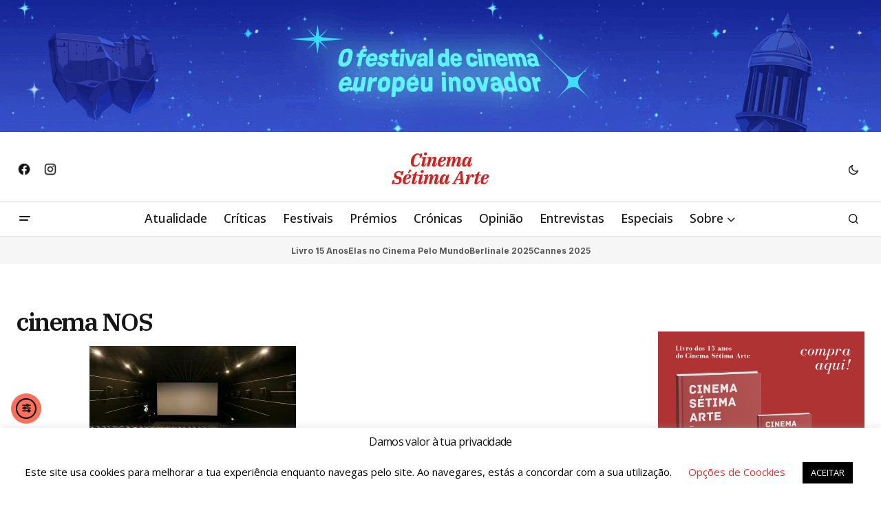

--- FILE ---
content_type: text/html; charset=UTF-8
request_url: https://www.cinema7arte.com/cinemas-nos-reabrem-em-julho/cinema-nos/
body_size: 20555
content:
<!doctype html>
<html lang="pt-PT" prefix="og: https://ogp.me/ns#">
<head>
	<meta charset="UTF-8" />
	<meta name="viewport" content="width=device-width, initial-scale=1" />
	<link rel="profile" href="https://gmpg.org/xfn/11" />

		<style>img:is([sizes="auto" i], [sizes^="auto," i]) { contain-intrinsic-size: 3000px 1500px }</style>
	
<!-- Search Engine Optimization by Rank Math - https://rankmath.com/ -->
<title>cinema NOS - Cinema Sétima Arte</title><link rel="preload" as="style" href="https://fonts.googleapis.com/css?family=Open%20Sans%3A400%2C400i%2C700%2C700i%2C500%2C500i%2C800%2C800i%7CIBM%20Plex%20Serif%3A600%2C400%2C400i%2C700%2C700i%7CInter%3A400%2C400i%2C700%2C700i&#038;subset=latin%2Clatin-ext%2Ccyrillic%2Ccyrillic-ext%2Cvietnamese&#038;display=swap" /><link rel="stylesheet" href="https://fonts.googleapis.com/css?family=Open%20Sans%3A400%2C400i%2C700%2C700i%2C500%2C500i%2C800%2C800i%7CIBM%20Plex%20Serif%3A600%2C400%2C400i%2C700%2C700i%7CInter%3A400%2C400i%2C700%2C700i&#038;subset=latin%2Clatin-ext%2Ccyrillic%2Ccyrillic-ext%2Cvietnamese&#038;display=swap" media="print" onload="this.media='all'" /><noscript><link rel="stylesheet" href="https://fonts.googleapis.com/css?family=Open%20Sans%3A400%2C400i%2C700%2C700i%2C500%2C500i%2C800%2C800i%7CIBM%20Plex%20Serif%3A600%2C400%2C400i%2C700%2C700i%7CInter%3A400%2C400i%2C700%2C700i&#038;subset=latin%2Clatin-ext%2Ccyrillic%2Ccyrillic-ext%2Cvietnamese&#038;display=swap" /></noscript>
<meta name="description" content="sala-de-cinema-NOS"/>
<meta name="robots" content="follow, index, max-snippet:-1, max-video-preview:-1, max-image-preview:large"/>
<link rel="canonical" href="https://www.cinema7arte.com/cinemas-nos-reabrem-em-julho/cinema-nos/" />
<meta property="og:locale" content="pt_PT" />
<meta property="og:type" content="article" />
<meta property="og:title" content="cinema NOS - Cinema Sétima Arte" />
<meta property="og:description" content="sala-de-cinema-NOS" />
<meta property="og:url" content="https://www.cinema7arte.com/cinemas-nos-reabrem-em-julho/cinema-nos/" />
<meta property="og:site_name" content="Cinema Sétima Arte" />
<meta property="article:publisher" content="https://www.facebook.com/cinema7arte" />
<meta property="article:author" content="https://www.facebook.com/trafcine" />
<meta property="og:updated_time" content="2020-07-12T20:19:50+01:00" />
<meta property="og:image" content="https://www.cinema7arte.com/wp-content/uploads/2020/06/cinema-NOS.jpg" />
<meta property="og:image:secure_url" content="https://www.cinema7arte.com/wp-content/uploads/2020/06/cinema-NOS.jpg" />
<meta property="og:image:width" content="1200" />
<meta property="og:image:height" content="800" />
<meta property="og:image:alt" content="sala-de-cinema-NOS" />
<meta property="og:image:type" content="image/jpeg" />
<meta name="twitter:card" content="summary_large_image" />
<meta name="twitter:title" content="cinema NOS - Cinema Sétima Arte" />
<meta name="twitter:description" content="sala-de-cinema-NOS" />
<meta name="twitter:image" content="https://www.cinema7arte.com/wp-content/uploads/2020/06/cinema-NOS.jpg" />
<!-- /Rank Math WordPress SEO plugin -->

<link rel='dns-prefetch' href='//cdn.elementor.com' />
<link rel='dns-prefetch' href='//www.googletagmanager.com' />
<link rel='dns-prefetch' href='//fonts.googleapis.com' />
<link rel='dns-prefetch' href='//pagead2.googlesyndication.com' />
<link href='https://fonts.gstatic.com' crossorigin rel='preconnect' />
<link rel="alternate" type="application/rss+xml" title="Cinema Sétima Arte &raquo; Feed" href="https://www.cinema7arte.com/feed/" />
<link rel="alternate" type="application/rss+xml" title="Cinema Sétima Arte &raquo; Feed de comentários" href="https://www.cinema7arte.com/comments/feed/" />
<link rel='stylesheet' id='dashicons-css' href='https://www.cinema7arte.com/wp-includes/css/dashicons.min.css?ver=46d83c098749ad648b11a78c64ef6f5f' media='all' />
<link rel='stylesheet' id='post-views-counter-frontend-css' href='https://www.cinema7arte.com/wp-content/plugins/post-views-counter/css/frontend.min.css?ver=1.5.7' media='all' />
<style id='wp-emoji-styles-inline-css'>

	img.wp-smiley, img.emoji {
		display: inline !important;
		border: none !important;
		box-shadow: none !important;
		height: 1em !important;
		width: 1em !important;
		margin: 0 0.07em !important;
		vertical-align: -0.1em !important;
		background: none !important;
		padding: 0 !important;
	}
</style>
<link rel='stylesheet' id='wp-block-library-css' href='https://www.cinema7arte.com/wp-includes/css/dist/block-library/style.min.css?ver=46d83c098749ad648b11a78c64ef6f5f' media='all' />
<style id='classic-theme-styles-inline-css'>
/*! This file is auto-generated */
.wp-block-button__link{color:#fff;background-color:#32373c;border-radius:9999px;box-shadow:none;text-decoration:none;padding:calc(.667em + 2px) calc(1.333em + 2px);font-size:1.125em}.wp-block-file__button{background:#32373c;color:#fff;text-decoration:none}
</style>
<style id='global-styles-inline-css'>
:root{--wp--preset--aspect-ratio--square: 1;--wp--preset--aspect-ratio--4-3: 4/3;--wp--preset--aspect-ratio--3-4: 3/4;--wp--preset--aspect-ratio--3-2: 3/2;--wp--preset--aspect-ratio--2-3: 2/3;--wp--preset--aspect-ratio--16-9: 16/9;--wp--preset--aspect-ratio--9-16: 9/16;--wp--preset--color--black: #000000;--wp--preset--color--cyan-bluish-gray: #abb8c3;--wp--preset--color--white: #FFFFFF;--wp--preset--color--pale-pink: #f78da7;--wp--preset--color--vivid-red: #cf2e2e;--wp--preset--color--luminous-vivid-orange: #ff6900;--wp--preset--color--luminous-vivid-amber: #fcb900;--wp--preset--color--light-green-cyan: #7bdcb5;--wp--preset--color--vivid-green-cyan: #00d084;--wp--preset--color--pale-cyan-blue: #8ed1fc;--wp--preset--color--vivid-cyan-blue: #0693e3;--wp--preset--color--vivid-purple: #9b51e0;--wp--preset--color--blue: #59BACC;--wp--preset--color--green: #58AD69;--wp--preset--color--orange: #FFBC49;--wp--preset--color--red: #e32c26;--wp--preset--color--gray-50: #f8f9fa;--wp--preset--color--gray-100: #f8f9fb;--wp--preset--color--gray-200: #E0E0E0;--wp--preset--color--primary: #161616;--wp--preset--color--secondary: #585858;--wp--preset--color--layout: #f6f6f6;--wp--preset--color--border: #D9D9D9;--wp--preset--color--divider: #1D1D1F;--wp--preset--gradient--vivid-cyan-blue-to-vivid-purple: linear-gradient(135deg,rgba(6,147,227,1) 0%,rgb(155,81,224) 100%);--wp--preset--gradient--light-green-cyan-to-vivid-green-cyan: linear-gradient(135deg,rgb(122,220,180) 0%,rgb(0,208,130) 100%);--wp--preset--gradient--luminous-vivid-amber-to-luminous-vivid-orange: linear-gradient(135deg,rgba(252,185,0,1) 0%,rgba(255,105,0,1) 100%);--wp--preset--gradient--luminous-vivid-orange-to-vivid-red: linear-gradient(135deg,rgba(255,105,0,1) 0%,rgb(207,46,46) 100%);--wp--preset--gradient--very-light-gray-to-cyan-bluish-gray: linear-gradient(135deg,rgb(238,238,238) 0%,rgb(169,184,195) 100%);--wp--preset--gradient--cool-to-warm-spectrum: linear-gradient(135deg,rgb(74,234,220) 0%,rgb(151,120,209) 20%,rgb(207,42,186) 40%,rgb(238,44,130) 60%,rgb(251,105,98) 80%,rgb(254,248,76) 100%);--wp--preset--gradient--blush-light-purple: linear-gradient(135deg,rgb(255,206,236) 0%,rgb(152,150,240) 100%);--wp--preset--gradient--blush-bordeaux: linear-gradient(135deg,rgb(254,205,165) 0%,rgb(254,45,45) 50%,rgb(107,0,62) 100%);--wp--preset--gradient--luminous-dusk: linear-gradient(135deg,rgb(255,203,112) 0%,rgb(199,81,192) 50%,rgb(65,88,208) 100%);--wp--preset--gradient--pale-ocean: linear-gradient(135deg,rgb(255,245,203) 0%,rgb(182,227,212) 50%,rgb(51,167,181) 100%);--wp--preset--gradient--electric-grass: linear-gradient(135deg,rgb(202,248,128) 0%,rgb(113,206,126) 100%);--wp--preset--gradient--midnight: linear-gradient(135deg,rgb(2,3,129) 0%,rgb(40,116,252) 100%);--wp--preset--font-size--small: 13px;--wp--preset--font-size--medium: 20px;--wp--preset--font-size--large: 36px;--wp--preset--font-size--x-large: 42px;--wp--preset--spacing--20: 0.44rem;--wp--preset--spacing--30: 0.67rem;--wp--preset--spacing--40: 1rem;--wp--preset--spacing--50: 1.5rem;--wp--preset--spacing--60: 2.25rem;--wp--preset--spacing--70: 3.38rem;--wp--preset--spacing--80: 5.06rem;--wp--preset--shadow--natural: 6px 6px 9px rgba(0, 0, 0, 0.2);--wp--preset--shadow--deep: 12px 12px 50px rgba(0, 0, 0, 0.4);--wp--preset--shadow--sharp: 6px 6px 0px rgba(0, 0, 0, 0.2);--wp--preset--shadow--outlined: 6px 6px 0px -3px rgba(255, 255, 255, 1), 6px 6px rgba(0, 0, 0, 1);--wp--preset--shadow--crisp: 6px 6px 0px rgba(0, 0, 0, 1);}:root :where(.is-layout-flow) > :first-child{margin-block-start: 0;}:root :where(.is-layout-flow) > :last-child{margin-block-end: 0;}:root :where(.is-layout-flow) > *{margin-block-start: 24px;margin-block-end: 0;}:root :where(.is-layout-constrained) > :first-child{margin-block-start: 0;}:root :where(.is-layout-constrained) > :last-child{margin-block-end: 0;}:root :where(.is-layout-constrained) > *{margin-block-start: 24px;margin-block-end: 0;}:root :where(.is-layout-flex){gap: 24px;}:root :where(.is-layout-grid){gap: 24px;}body .is-layout-flex{display: flex;}.is-layout-flex{flex-wrap: wrap;align-items: center;}.is-layout-flex > :is(*, div){margin: 0;}body .is-layout-grid{display: grid;}.is-layout-grid > :is(*, div){margin: 0;}.has-black-color{color: var(--wp--preset--color--black) !important;}.has-cyan-bluish-gray-color{color: var(--wp--preset--color--cyan-bluish-gray) !important;}.has-white-color{color: var(--wp--preset--color--white) !important;}.has-pale-pink-color{color: var(--wp--preset--color--pale-pink) !important;}.has-vivid-red-color{color: var(--wp--preset--color--vivid-red) !important;}.has-luminous-vivid-orange-color{color: var(--wp--preset--color--luminous-vivid-orange) !important;}.has-luminous-vivid-amber-color{color: var(--wp--preset--color--luminous-vivid-amber) !important;}.has-light-green-cyan-color{color: var(--wp--preset--color--light-green-cyan) !important;}.has-vivid-green-cyan-color{color: var(--wp--preset--color--vivid-green-cyan) !important;}.has-pale-cyan-blue-color{color: var(--wp--preset--color--pale-cyan-blue) !important;}.has-vivid-cyan-blue-color{color: var(--wp--preset--color--vivid-cyan-blue) !important;}.has-vivid-purple-color{color: var(--wp--preset--color--vivid-purple) !important;}.has-blue-color{color: var(--wp--preset--color--blue) !important;}.has-green-color{color: var(--wp--preset--color--green) !important;}.has-orange-color{color: var(--wp--preset--color--orange) !important;}.has-red-color{color: var(--wp--preset--color--red) !important;}.has-gray-50-color{color: var(--wp--preset--color--gray-50) !important;}.has-gray-100-color{color: var(--wp--preset--color--gray-100) !important;}.has-gray-200-color{color: var(--wp--preset--color--gray-200) !important;}.has-primary-color{color: var(--wp--preset--color--primary) !important;}.has-secondary-color{color: var(--wp--preset--color--secondary) !important;}.has-layout-color{color: var(--wp--preset--color--layout) !important;}.has-border-color{color: var(--wp--preset--color--border) !important;}.has-divider-color{color: var(--wp--preset--color--divider) !important;}.has-black-background-color{background-color: var(--wp--preset--color--black) !important;}.has-cyan-bluish-gray-background-color{background-color: var(--wp--preset--color--cyan-bluish-gray) !important;}.has-white-background-color{background-color: var(--wp--preset--color--white) !important;}.has-pale-pink-background-color{background-color: var(--wp--preset--color--pale-pink) !important;}.has-vivid-red-background-color{background-color: var(--wp--preset--color--vivid-red) !important;}.has-luminous-vivid-orange-background-color{background-color: var(--wp--preset--color--luminous-vivid-orange) !important;}.has-luminous-vivid-amber-background-color{background-color: var(--wp--preset--color--luminous-vivid-amber) !important;}.has-light-green-cyan-background-color{background-color: var(--wp--preset--color--light-green-cyan) !important;}.has-vivid-green-cyan-background-color{background-color: var(--wp--preset--color--vivid-green-cyan) !important;}.has-pale-cyan-blue-background-color{background-color: var(--wp--preset--color--pale-cyan-blue) !important;}.has-vivid-cyan-blue-background-color{background-color: var(--wp--preset--color--vivid-cyan-blue) !important;}.has-vivid-purple-background-color{background-color: var(--wp--preset--color--vivid-purple) !important;}.has-blue-background-color{background-color: var(--wp--preset--color--blue) !important;}.has-green-background-color{background-color: var(--wp--preset--color--green) !important;}.has-orange-background-color{background-color: var(--wp--preset--color--orange) !important;}.has-red-background-color{background-color: var(--wp--preset--color--red) !important;}.has-gray-50-background-color{background-color: var(--wp--preset--color--gray-50) !important;}.has-gray-100-background-color{background-color: var(--wp--preset--color--gray-100) !important;}.has-gray-200-background-color{background-color: var(--wp--preset--color--gray-200) !important;}.has-primary-background-color{background-color: var(--wp--preset--color--primary) !important;}.has-secondary-background-color{background-color: var(--wp--preset--color--secondary) !important;}.has-layout-background-color{background-color: var(--wp--preset--color--layout) !important;}.has-border-background-color{background-color: var(--wp--preset--color--border) !important;}.has-divider-background-color{background-color: var(--wp--preset--color--divider) !important;}.has-black-border-color{border-color: var(--wp--preset--color--black) !important;}.has-cyan-bluish-gray-border-color{border-color: var(--wp--preset--color--cyan-bluish-gray) !important;}.has-white-border-color{border-color: var(--wp--preset--color--white) !important;}.has-pale-pink-border-color{border-color: var(--wp--preset--color--pale-pink) !important;}.has-vivid-red-border-color{border-color: var(--wp--preset--color--vivid-red) !important;}.has-luminous-vivid-orange-border-color{border-color: var(--wp--preset--color--luminous-vivid-orange) !important;}.has-luminous-vivid-amber-border-color{border-color: var(--wp--preset--color--luminous-vivid-amber) !important;}.has-light-green-cyan-border-color{border-color: var(--wp--preset--color--light-green-cyan) !important;}.has-vivid-green-cyan-border-color{border-color: var(--wp--preset--color--vivid-green-cyan) !important;}.has-pale-cyan-blue-border-color{border-color: var(--wp--preset--color--pale-cyan-blue) !important;}.has-vivid-cyan-blue-border-color{border-color: var(--wp--preset--color--vivid-cyan-blue) !important;}.has-vivid-purple-border-color{border-color: var(--wp--preset--color--vivid-purple) !important;}.has-blue-border-color{border-color: var(--wp--preset--color--blue) !important;}.has-green-border-color{border-color: var(--wp--preset--color--green) !important;}.has-orange-border-color{border-color: var(--wp--preset--color--orange) !important;}.has-red-border-color{border-color: var(--wp--preset--color--red) !important;}.has-gray-50-border-color{border-color: var(--wp--preset--color--gray-50) !important;}.has-gray-100-border-color{border-color: var(--wp--preset--color--gray-100) !important;}.has-gray-200-border-color{border-color: var(--wp--preset--color--gray-200) !important;}.has-primary-border-color{border-color: var(--wp--preset--color--primary) !important;}.has-secondary-border-color{border-color: var(--wp--preset--color--secondary) !important;}.has-layout-border-color{border-color: var(--wp--preset--color--layout) !important;}.has-border-border-color{border-color: var(--wp--preset--color--border) !important;}.has-divider-border-color{border-color: var(--wp--preset--color--divider) !important;}.has-vivid-cyan-blue-to-vivid-purple-gradient-background{background: var(--wp--preset--gradient--vivid-cyan-blue-to-vivid-purple) !important;}.has-light-green-cyan-to-vivid-green-cyan-gradient-background{background: var(--wp--preset--gradient--light-green-cyan-to-vivid-green-cyan) !important;}.has-luminous-vivid-amber-to-luminous-vivid-orange-gradient-background{background: var(--wp--preset--gradient--luminous-vivid-amber-to-luminous-vivid-orange) !important;}.has-luminous-vivid-orange-to-vivid-red-gradient-background{background: var(--wp--preset--gradient--luminous-vivid-orange-to-vivid-red) !important;}.has-very-light-gray-to-cyan-bluish-gray-gradient-background{background: var(--wp--preset--gradient--very-light-gray-to-cyan-bluish-gray) !important;}.has-cool-to-warm-spectrum-gradient-background{background: var(--wp--preset--gradient--cool-to-warm-spectrum) !important;}.has-blush-light-purple-gradient-background{background: var(--wp--preset--gradient--blush-light-purple) !important;}.has-blush-bordeaux-gradient-background{background: var(--wp--preset--gradient--blush-bordeaux) !important;}.has-luminous-dusk-gradient-background{background: var(--wp--preset--gradient--luminous-dusk) !important;}.has-pale-ocean-gradient-background{background: var(--wp--preset--gradient--pale-ocean) !important;}.has-electric-grass-gradient-background{background: var(--wp--preset--gradient--electric-grass) !important;}.has-midnight-gradient-background{background: var(--wp--preset--gradient--midnight) !important;}.has-small-font-size{font-size: var(--wp--preset--font-size--small) !important;}.has-medium-font-size{font-size: var(--wp--preset--font-size--medium) !important;}.has-large-font-size{font-size: var(--wp--preset--font-size--large) !important;}.has-x-large-font-size{font-size: var(--wp--preset--font-size--x-large) !important;}
:root :where(.wp-block-pullquote){font-size: 1.5em;line-height: 1.6;}
</style>
<link rel='stylesheet' id='cookie-law-info-css' href='https://www.cinema7arte.com/wp-content/plugins/cookie-law-info/legacy/public/css/cookie-law-info-public.css?ver=3.3.6' media='all' />
<link rel='stylesheet' id='cookie-law-info-gdpr-css' href='https://www.cinema7arte.com/wp-content/plugins/cookie-law-info/legacy/public/css/cookie-law-info-gdpr.css?ver=3.3.6' media='all' />
<link rel='stylesheet' id='gn-frontend-gnfollow-style-css' href='https://www.cinema7arte.com/wp-content/plugins/gn-publisher/assets/css/gn-frontend-gnfollow.min.css?ver=1.5.24' media='all' />
<link rel='stylesheet' id='lets-review-api-css' href='https://www.cinema7arte.com/wp-content/plugins/lets-review/assets/css/style-api.min.css?ver=3.3.6' media='all' />
<link rel='stylesheet' id='ppress-frontend-css' href='https://www.cinema7arte.com/wp-content/plugins/wp-user-avatar/assets/css/frontend.min.css?ver=4.16.6' media='all' />
<link rel='stylesheet' id='ppress-flatpickr-css' href='https://www.cinema7arte.com/wp-content/plugins/wp-user-avatar/assets/flatpickr/flatpickr.min.css?ver=4.16.6' media='all' />
<link rel='stylesheet' id='ppress-select2-css' href='https://www.cinema7arte.com/wp-content/plugins/wp-user-avatar/assets/select2/select2.min.css?ver=46d83c098749ad648b11a78c64ef6f5f' media='all' />
<link rel='stylesheet' id='ea11y-widget-fonts-css' href='https://www.cinema7arte.com/wp-content/plugins/pojo-accessibility/assets/build/fonts.css?ver=3.8.1' media='all' />
<link rel='stylesheet' id='ea11y-skip-link-css' href='https://www.cinema7arte.com/wp-content/plugins/pojo-accessibility/assets/build/skip-link.css?ver=3.8.1' media='all' />
<style id='cs-elementor-editor-inline-css'>
:root {  --cs-desktop-container: 1448px; --cs-laptop-container: 1200px; --cs-tablet-container: 992px; --cs-mobile-container: 768px; }
</style>
<link rel='stylesheet' id='wp-pagenavi-css' href='https://www.cinema7arte.com/wp-content/plugins/wp-pagenavi/pagenavi-css.css?ver=2.70' media='all' />
<link rel='stylesheet' id='login-with-ajax-css' href='https://www.cinema7arte.com/wp-content/plugins/login-with-ajax/templates/widget.css?ver=4.5.1' media='all' />
<link rel='stylesheet' id='csco-styles-css' href='https://www.cinema7arte.com/wp-content/themes/newsreader/style.css?ver=1.1.0' media='all' />
<style id='csco-styles-inline-css'>

:root {
	/* Base Font */
	--cs-font-base-family: Open Sans;
	--cs-font-base-size: 1rem;
	--cs-font-base-weight: 400;
	--cs-font-base-style: normal;
	--cs-font-base-letter-spacing: normal;
	--cs-font-base-line-height: 1.5;

	/* Primary Font */
	--cs-font-primary-family: Open Sans;
	--cs-font-primary-size: 0.875rem;
	--cs-font-primary-weight: 700;
	--cs-font-primary-style: normal;
	--cs-font-primary-letter-spacing: normal;
	--cs-font-primary-text-transform: none;
	--cs-font-primary-line-height: 1.3;

	/* Secondary Font */
	--cs-font-secondary-family: Open Sans;
	--cs-font-secondary-size: 0.75rem;
	--cs-font-secondary-weight: 400;
	--cs-font-secondary-style: normal;
	--cs-font-secondary-letter-spacing: normal;
	--cs-font-secondary-text-transform: none;
	--cs-font-secondary-line-height: 1.1;

	/* Section Headings Font */
	--cs-font-section-headings-family: Open Sans;
	--cs-font-section-headings-size: 0.75rem;
	--cs-font-section-headings-weight: 700;
	--cs-font-section-headings-style: normal;
	--cs-font-section-headings-letter-spacing: -0.02em;
	--cs-font-section-headings-text-transform: uppercase;
	--cs-font-section-headings-line-height: 1.1;

	/* Post Title Font Size */
	--cs-font-post-title-family: IBM Plex Serif;
	--cs-font-post-title-weight: 600;
	--cs-font-post-title-size: 2.25rem;
	--cs-font-post-title-letter-spacing: -0.04em;
	--cs-font-post-title-line-height: 1.1;

	/* Post Subbtitle */
	--cs-font-post-subtitle-family: Open Sans;
	--cs-font-post-subtitle-weight: 400;
	--cs-font-post-subtitle-size: 1.25rem;
	--cs-font-post-subtitle-letter-spacing: normal;
	--cs-font-post-subtitle-line-height: 1.4;

	/* Post Category Font */
	--cs-font-category-family: Open Sans;
	--cs-font-category-size: 0.5625rem;
	--cs-font-category-weight: 700;
	--cs-font-category-style: normal;
	--cs-font-category-letter-spacing: 0.02em;
	--cs-font-category-text-transform: uppercase;
	--cs-font-category-line-height: 1.1;

	/* Post Meta Font */
	--cs-font-post-meta-family: Open Sans;
	--cs-font-post-meta-size: 0.75rem;
	--cs-font-post-meta-weight: 400;
	--cs-font-post-meta-style: normal;
	--cs-font-post-meta-letter-spacing: normal;
	--cs-font-post-meta-text-transform: none;
	--cs-font-post-meta-line-height: 1.1;

	/* Post Content */
	--cs-font-post-content-family: Open Sans;
	--cs-font-post-content-weight: 400;
	--cs-font-post-content-size: 1.125rem;
	--cs-font-post-content-letter-spacing: normal;
	--cs-font-post-content-line-height: 1.6;

	/* Input Font */
	--cs-font-input-family: Open Sans;
	--cs-font-input-size: 0.875rem;
	--cs-font-input-weight: 400;
	--cs-font-input-style: normal;
	--cs-font-input-line-height: 1.3;
	--cs-font-input-letter-spacing: normal;
	--cs-font-input-text-transform: none;

	/* Entry Title Font Size */
	--cs-font-entry-title-family: IBM Plex Serif;
	--cs-font-entry-title-weight: 600;
	--cs-font-entry-title-letter-spacing: normal;
	--cs-font-entry-title-line-height: 1.1;

	/* Entry Excerpt */
	--cs-font-entry-excerpt-family: Inter;
	--cs-font-entry-excerpt-weight: 400;
	--cs-font-entry-excerpt-size: 1.125rem;
	--cs-font-entry-excerpt-letter-spacing: normal;
	--cs-font-entry-excerpt-line-height: normal;

	/* Logos --------------- */

	/* Main Logo */
	--cs-font-main-logo-family: Inter;
	--cs-font-main-logo-size: 1.375rem;
	--cs-font-main-logo-weight: 700;
	--cs-font-main-logo-style: normal;
	--cs-font-main-logo-letter-spacing: -0.02em;
	--cs-font-main-logo-text-transform: none;

	/* Mobile Logo */
	--cs-font-mobile-logo-family: DM Sans;
	--cs-font-mobile-logo-size: 1.375rem;
	--cs-font-mobile-logo-weight: 700;
	--cs-font-mobile-logo-style: normal;
	--cs-font-mobile-logo-letter-spacing: -0.02em;
	--cs-font-mobile-logo-text-transform: none;

	/* Footer Logo */
	--cs-font-footer-logo-family: Inter;
	--cs-font-footer-logo-size: 1.375rem;
	--cs-font-footer-logo-weight: 700;
	--cs-font-footer-logo-style: normal;
	--cs-font-footer-logo-letter-spacing: -0.02em;
	--cs-font-footer-logo-text-transform: none;

	/* Headings --------------- */

	/* Headings */
	--cs-font-headings-family: Open Sans;
	--cs-font-headings-weight: 400;
	--cs-font-headings-style: normal;
	--cs-font-headings-line-height: 1.1;
	--cs-font-headings-letter-spacing: -0.04em;
	--cs-font-headings-text-transform: none;

	/* Menu Font --------------- */

	/* Menu */
	/* Used for main top level menu elements. */
	--cs-font-menu-family: Open Sans;
	--cs-font-menu-size: 1.125rem;
	--cs-font-menu-weight: 500;
	--cs-font-menu-style: normal;
	--cs-font-menu-letter-spacing: normal;
	--cs-font-menu-text-transform: none;
	--cs-font-menu-line-height: 1.3;

	/* Submenu Font */
	/* Used for submenu elements. */
	--cs-font-submenu-family: Open Sans;
	--cs-font-submenu-size: 0.875rem;
	--cs-font-submenu-weight: 400;
	--cs-font-submenu-style: normal;
	--cs-font-submenu-letter-spacing: normal;
	--cs-font-submenu-text-transform: none;
	--cs-font-submenu-line-height: 1.3;

	/* Footer Menu */
	--cs-font-footer-menu-family: Open Sans;
	--cs-font-footer-menu-size: 0.75rem;
	--cs-font-footer-menu-weight: 700;
	--cs-font-footer-menu-style: normal;
	--cs-font-footer-menu-letter-spacing: -0.02em;
	--cs-font-footer-menu-text-transform: uppercase;
	--cs-font-footer-menu-line-height: 1.2;

	/* Footer Submenu Font */
	--cs-font-footer-submenu-family: Open Sans;
	--cs-font-footer-submenu-size: 0.75rem;
	--cs-font-footer-submenu-weight: 700;
	--cs-font-footer-submenu-style: normal;
	--cs-font-footer-submenu-letter-spacing: normal;
	--cs-font-footer-submenu-text-transform: none;
	--cs-font-footer-submenu-line-height: 1.3;

	/* Bottombar Menu Font */
	--cs-font-bottombar-menu-family: Inter;
	--cs-font-bottombar-menu-size: 0.75rem;
	--cs-font-bottombar-menu-weight: 700;
	--cs-font-bottombar-menu-style: normal;
	--cs-font-bottombar-menu-letter-spacing: normal;
	--cs-font-bottombar-menu-text-transform: none;
	--cs-font-bottombar-menu-line-height: 1.3;
}

</style>



<style id='cs-customizer-output-styles-inline-css'>
:root{--cs-light-site-background:#FFFFFF;--cs-dark-site-background:#161616;--cs-light-header-background:#ffffff;--cs-dark-header-background:#161616;--cs-light-header-submenu-background:#ffffff;--cs-dark-header-submenu-background:#161616;--cs-light-header-topbar-background:#ffffff;--cs-dark-header-topbar-background:#161616;--cs-light-footer-background:#f0f0f0;--cs-dark-footer-background:#161616;--cs-light-offcanvas-background:#ffffff;--cs-dark-offcanvas-background:#161616;--cs-light-layout-background:#f6f6f6;--cs-dark-layout-background:#232323;--cs-light-primary-color:#161616;--cs-dark-primary-color:#FFFFFF;--cs-light-secondary-color:#585858;--cs-dark-secondary-color:#CDCDCD;--cs-light-accent-color:#dd3333;--cs-dark-accent-color:#ffffff;--cs-light-input-background:#FFFFFF;--cs-dark-input-background:#FFFFFF;--cs-light-button-background:#dd3333;--cs-dark-button-background:#4ca683;--cs-light-button-color:#FFFFFF;--cs-dark-button-color:#FFFFFF;--cs-light-button-hover-background:#248862;--cs-dark-button-hover-background:#248862;--cs-light-button-hover-color:#FFFFFF;--cs-dark-button-hover-color:#FFFFFF;--cs-light-border-color:#D9D9D9;--cs-dark-border-color:#343434;--cs-light-overlay-background:#161616;--cs-dark-overlay-background:#161616;--cs-light-video-icon-color:#dd3333;--cs-dark-video-icon-color:#161616;--cs-layout-elements-border-radius:2px;--cs-thumbnail-border-radius:0px;--cs-input-border-radius:2px;--cs-button-border-radius:40px;--cs-heading-1-font-size:2.25rem;--cs-heading-2-font-size:2rem;--cs-heading-3-font-size:1.5rem;--cs-heading-4-font-size:1.125rem;--cs-heading-5-font-size:1rem;--cs-heading-6-font-size:0.9375rem;--cs-branding-top:15%;--cs-header-initial-height:50px;--cs-header-height:50px;--cs-header-topbar-height:100px;--cs-header-border-width:1px;}:root, [data-scheme="light"]{--cs-light-overlay-background-rgb:22,22,22;}:root, [data-scheme="dark"]{--cs-dark-overlay-background-rgb:22,22,22;}.cs-header-bottombar{--cs-header-bottombar-alignment:center;}.cs-posts-area__home.cs-posts-area__grid{--cs-posts-area-grid-columns:3;--cs-posts-area-grid-column-gap:24px;}.cs-posts-area__home{--cs-posts-area-grid-row-gap:24px;--cs-entry-title-font-size:1.5rem;}.cs-posts-area__archive{--cs-posts-area-grid-row-gap:40px;--cs-entry-title-font-size:1.5rem;}.cs-posts-area__read-next{--cs-entry-title-font-size:1.5rem;}.cs-banner-archive{--cs-banner-label-alignment:left;}.cs-banner-post-inner{--cs-banner-width:970px;--cs-banner-label-alignment:left;}.cs-banner-post-after{--cs-banner-width:970px;--cs-banner-label-alignment:left;}@media (max-width: 1199.98px){.cs-posts-area__home.cs-posts-area__grid{--cs-posts-area-grid-columns:3;--cs-posts-area-grid-column-gap:24px;}.cs-posts-area__home{--cs-posts-area-grid-row-gap:24px;--cs-entry-title-font-size:1.5rem;}.cs-posts-area__archive{--cs-posts-area-grid-row-gap:40px;--cs-entry-title-font-size:1.5rem;}.cs-posts-area__read-next{--cs-entry-title-font-size:1.5rem;}.cs-banner-post-inner{--cs-banner-width:970px;}.cs-banner-post-after{--cs-banner-width:970px;}}@media (max-width: 991.98px){.cs-posts-area__home.cs-posts-area__grid{--cs-posts-area-grid-columns:2;--cs-posts-area-grid-column-gap:24px;}.cs-posts-area__home{--cs-posts-area-grid-row-gap:24px;--cs-entry-title-font-size:1.5rem;}.cs-posts-area__archive{--cs-posts-area-grid-row-gap:40px;--cs-entry-title-font-size:1.5rem;}.cs-posts-area__read-next{--cs-entry-title-font-size:1.5rem;}.cs-banner-post-inner{--cs-banner-width:100%;}.cs-banner-post-after{--cs-banner-width:100%;}}@media (max-width: 767.98px){.cs-posts-area__home.cs-posts-area__grid{--cs-posts-area-grid-columns:1;--cs-posts-area-grid-column-gap:24px;}.cs-posts-area__home{--cs-posts-area-grid-row-gap:24px;--cs-entry-title-font-size:1.25rem;}.cs-posts-area__archive{--cs-posts-area-grid-row-gap:24px;--cs-entry-title-font-size:1.25rem;}.cs-posts-area__read-next{--cs-entry-title-font-size:1.25rem;}.cs-banner-post-inner{--cs-banner-width:100%;}.cs-banner-post-after{--cs-banner-width:100%;}}
</style>
<script src="https://www.cinema7arte.com/wp-includes/js/jquery/jquery.min.js?ver=3.7.1" id="jquery-core-js"></script>
<script src="https://www.cinema7arte.com/wp-includes/js/jquery/jquery-migrate.min.js?ver=3.4.1" id="jquery-migrate-js"></script>
<script id="cookie-law-info-js-extra">
var Cli_Data = {"nn_cookie_ids":[],"cookielist":[],"non_necessary_cookies":[],"ccpaEnabled":"","ccpaRegionBased":"","ccpaBarEnabled":"","strictlyEnabled":["necessary","obligatoire"],"ccpaType":"gdpr","js_blocking":"","custom_integration":"","triggerDomRefresh":"","secure_cookies":""};
var cli_cookiebar_settings = {"animate_speed_hide":"500","animate_speed_show":"500","background":"#FFF","border":"#b1a6a6c2","border_on":"","button_1_button_colour":"#000","button_1_button_hover":"#000000","button_1_link_colour":"#fff","button_1_as_button":"1","button_1_new_win":"","button_2_button_colour":"#333","button_2_button_hover":"#292929","button_2_link_colour":"#444","button_2_as_button":"","button_2_hidebar":"","button_3_button_colour":"#000","button_3_button_hover":"#000000","button_3_link_colour":"#fff","button_3_as_button":"1","button_3_new_win":"","button_4_button_colour":"#000","button_4_button_hover":"#000000","button_4_link_colour":"#dd3333","button_4_as_button":"","button_7_button_colour":"#dd3333","button_7_button_hover":"#b12929","button_7_link_colour":"#fff","button_7_as_button":"1","button_7_new_win":"","font_family":"inherit","header_fix":"","notify_animate_hide":"1","notify_animate_show":"","notify_div_id":"#cookie-law-info-bar","notify_position_horizontal":"right","notify_position_vertical":"bottom","scroll_close":"","scroll_close_reload":"","accept_close_reload":"","reject_close_reload":"","showagain_tab":"1","showagain_background":"#fff","showagain_border":"#000","showagain_div_id":"#cookie-law-info-again","showagain_x_position":"100px","text":"#000","show_once_yn":"","show_once":"10000","logging_on":"","as_popup":"","popup_overlay":"1","bar_heading_text":"Damos valor \u00e0 tua privacidade","cookie_bar_as":"banner","popup_showagain_position":"bottom-right","widget_position":"left"};
var log_object = {"ajax_url":"https:\/\/www.cinema7arte.com\/wp-admin\/admin-ajax.php"};
</script>
<script src="https://www.cinema7arte.com/wp-content/plugins/cookie-law-info/legacy/public/js/cookie-law-info-public.js?ver=3.3.6" id="cookie-law-info-js"></script>
<script src="https://www.cinema7arte.com/wp-content/plugins/wp-user-avatar/assets/flatpickr/flatpickr.min.js?ver=4.16.6" id="ppress-flatpickr-js"></script>
<script src="https://www.cinema7arte.com/wp-content/plugins/wp-user-avatar/assets/select2/select2.min.js?ver=4.16.6" id="ppress-select2-js"></script>
<script id="login-with-ajax-js-extra">
var LWA = {"ajaxurl":"https:\/\/www.cinema7arte.com\/wp-admin\/admin-ajax.php","off":""};
</script>
<script src="https://www.cinema7arte.com/wp-content/plugins/login-with-ajax/templates/login-with-ajax.legacy.min.js?ver=4.5.1" id="login-with-ajax-js"></script>
<script src="https://www.cinema7arte.com/wp-content/plugins/login-with-ajax/ajaxify/ajaxify.min.js?ver=4.5.1" id="login-with-ajax-ajaxify-js"></script>

<!-- Google tag (gtag.js) snippet added by Site Kit -->
<!-- Google Analytics snippet added by Site Kit -->
<script src="https://www.googletagmanager.com/gtag/js?id=GT-PL9DHGL" id="google_gtagjs-js" async></script>
<script id="google_gtagjs-js-after">
window.dataLayer = window.dataLayer || [];function gtag(){dataLayer.push(arguments);}
gtag("set","linker",{"domains":["www.cinema7arte.com"]});
gtag("js", new Date());
gtag("set", "developer_id.dZTNiMT", true);
gtag("config", "GT-PL9DHGL");
</script>
<link rel="https://api.w.org/" href="https://www.cinema7arte.com/wp-json/" /><link rel="alternate" title="JSON" type="application/json" href="https://www.cinema7arte.com/wp-json/wp/v2/media/30484" /><link rel="EditURI" type="application/rsd+xml" title="RSD" href="https://www.cinema7arte.com/xmlrpc.php?rsd" />

<link rel='shortlink' href='https://www.cinema7arte.com/?p=30484' />
<link rel="alternate" title="oEmbed (JSON)" type="application/json+oembed" href="https://www.cinema7arte.com/wp-json/oembed/1.0/embed?url=https%3A%2F%2Fwww.cinema7arte.com%2Fcinemas-nos-reabrem-em-julho%2Fcinema-nos%2F" />
<link rel="alternate" title="oEmbed (XML)" type="text/xml+oembed" href="https://www.cinema7arte.com/wp-json/oembed/1.0/embed?url=https%3A%2F%2Fwww.cinema7arte.com%2Fcinemas-nos-reabrem-em-julho%2Fcinema-nos%2F&#038;format=xml" />
<meta name="generator" content="Site Kit by Google 1.165.0" /><meta name="google-site-verification" content="ZDTUjhL4n3CTHGZGvvRnvTqyrKNJfjY1QaHA5iMl2Zk">
<!-- Google AdSense meta tags added by Site Kit -->
<meta name="google-adsense-platform-account" content="ca-host-pub-2644536267352236">
<meta name="google-adsense-platform-domain" content="sitekit.withgoogle.com">
<!-- End Google AdSense meta tags added by Site Kit -->
<meta name="generator" content="Elementor 3.32.5; features: e_font_icon_svg, additional_custom_breakpoints; settings: css_print_method-external, google_font-enabled, font_display-auto">
			<style>
				.e-con.e-parent:nth-of-type(n+4):not(.e-lazyloaded):not(.e-no-lazyload),
				.e-con.e-parent:nth-of-type(n+4):not(.e-lazyloaded):not(.e-no-lazyload) * {
					background-image: none !important;
				}
				@media screen and (max-height: 1024px) {
					.e-con.e-parent:nth-of-type(n+3):not(.e-lazyloaded):not(.e-no-lazyload),
					.e-con.e-parent:nth-of-type(n+3):not(.e-lazyloaded):not(.e-no-lazyload) * {
						background-image: none !important;
					}
				}
				@media screen and (max-height: 640px) {
					.e-con.e-parent:nth-of-type(n+2):not(.e-lazyloaded):not(.e-no-lazyload),
					.e-con.e-parent:nth-of-type(n+2):not(.e-lazyloaded):not(.e-no-lazyload) * {
						background-image: none !important;
					}
				}
			</style>
			
<!-- Google AdSense snippet added by Site Kit -->
<script async src="https://pagead2.googlesyndication.com/pagead/js/adsbygoogle.js?client=ca-pub-3149420619988101&amp;host=ca-host-pub-2644536267352236" crossorigin="anonymous"></script>

<!-- End Google AdSense snippet added by Site Kit -->
<link rel="icon" href="https://www.cinema7arte.com/wp-content/uploads/2024/12/cropped-cinema-setima-arte-logo-2025-1-4-32x32.png" sizes="32x32" />
<link rel="icon" href="https://www.cinema7arte.com/wp-content/uploads/2024/12/cropped-cinema-setima-arte-logo-2025-1-4-192x192.png" sizes="192x192" />
<link rel="apple-touch-icon" href="https://www.cinema7arte.com/wp-content/uploads/2024/12/cropped-cinema-setima-arte-logo-2025-1-4-180x180.png" />
<meta name="msapplication-TileImage" content="https://www.cinema7arte.com/wp-content/uploads/2024/12/cropped-cinema-setima-arte-logo-2025-1-4-270x270.png" />
</head>

<body class="attachment wp-singular attachment-template-default single single-attachment postid-30484 attachmentid-30484 attachment-jpeg wp-embed-responsive wp-theme-newsreader ally-default cs-page-layout-right cs-sticky-sidebar-enabled cs-stick-last cs-branding-top elementor-default elementor-kit-51234" data-scheme='auto'>

<div class="cs-wrapper">

			<script>
			const onSkipLinkClick = () => {
				const htmlElement = document.querySelector('html');

				htmlElement.style['scroll-behavior'] = 'smooth';

				setTimeout( () => htmlElement.style['scroll-behavior'] = null, 1000 );
			}
			document.addEventListener("DOMContentLoaded", () => {
				if (!document.querySelector('#content')) {
					document.querySelector('.ea11y-skip-to-content-link').remove();
				}
			});
		</script>
		<nav aria-label="Skip to content navigation">
			<a class="ea11y-skip-to-content-link"
				href="#content"
				tabindex="1"
				onclick="onSkipLinkClick()"
			>
				Skip to content
				<svg width="24" height="24" viewBox="0 0 24 24" fill="none" role="presentation">
					<path d="M18 6V12C18 12.7956 17.6839 13.5587 17.1213 14.1213C16.5587 14.6839 15.7956 15 15 15H5M5 15L9 11M5 15L9 19"
								stroke="black"
								stroke-width="1.5"
								stroke-linecap="round"
								stroke-linejoin="round"
					/>
				</svg>
			</a>
			<div class="ea11y-skip-to-content-backdrop"></div>
		</nav>

		
					<div class="cs-branding" data-pc="15">
					<div class="cs-branding__image">
						<img src="https://www.cinema7arte.com/wp-content/uploads/2025/10/Cinema-Seetima-Arte-POR-horBan-2560x384px.gif"  alt="" >					</div>

											<a class="cs-branding__link" href="https://mc.mymetastories.eu/en/" target="_blank" title=""></a>
									</div>
				
	<div class="cs-site-overlay"></div>

	<div class="cs-offcanvas" data-scheme="auto" data-l="light" data-d="dark">

		<div class="cs-offcanvas__header">
			
					<div class="cs-logo cs-logo-mobile">
			<a class="cs-header__logo cs-header__logo-mobile cs-logo-default" href="https://www.cinema7arte.com/">
				<img src="https://www.cinema7arte.com/wp-content/uploads/2024/12/cinema-setima-arte-logo-2025-2-mobile.png"  alt="Cinema Sétima Arte"  width="37.666666666667"  height="30" >			</a>

									<a class="cs-header__logo cs-logo-dark" href="https://www.cinema7arte.com/">
							<img src="https://www.cinema7arte.com/wp-content/uploads/2024/12/cinema-setima-arte-logo-2025-3-mobile.png"  alt="Cinema Sétima Arte"  width="37.636363636364"  height="30" >						</a>
							</div>
		 

			<nav class="cs-offcanvas__nav">
				<span class="cs-offcanvas__toggle" role="button" aria-label="Close mobile menu button">
					<i class="cs-icon cs-icon-x"></i>
				</span>
			</nav>

					</div>

		<div class="cs-offcanvas__search cs-container">
			
<form role="search" method="get" class="cs-search__form" action="https://www.cinema7arte.com/">
	<div class="cs-search__group" data-scheme="light">
		<input required class="cs-search__input" type="search" value="" name="s" placeholder="Pesquisar..." role="searchbox">

		<button class="cs-search__submit" aria-label="Search" type="submit">
			Pesquisar		</button>
	</div>
</form>
		</div>

		<aside class="cs-offcanvas__sidebar">
			<div class="cs-offcanvas__inner cs-offcanvas__area cs-widget-area cs-container">

				<div class="widget widget_nav_menu"><div class="menu-main-3-container"><ul id="menu-main-3" class="menu"><li id="menu-item-18234" class="menu-item menu-item-type-taxonomy menu-item-object-category menu-item-18234 csco-menu-item-style-none"><a href="https://www.cinema7arte.com/category/atualidade/">Atualidade</a></li>
<li id="menu-item-18231" class="menu-item menu-item-type-taxonomy menu-item-object-category menu-item-18231 csco-menu-item-style-none"><a href="https://www.cinema7arte.com/category/criticas/">Críticas</a></li>
<li id="menu-item-18233" class="menu-item menu-item-type-taxonomy menu-item-object-category menu-item-18233 csco-menu-item-style-none"><a href="https://www.cinema7arte.com/category/festivais/">Festivais</a></li>
<li id="menu-item-18236" class="menu-item menu-item-type-taxonomy menu-item-object-category menu-item-18236 csco-menu-item-style-none"><a href="https://www.cinema7arte.com/category/premios/">Prémios</a></li>
<li id="menu-item-34265" class="menu-item menu-item-type-taxonomy menu-item-object-category menu-item-34265 csco-menu-item-style-none"><a href="https://www.cinema7arte.com/category/cronicas/">Crónicas</a></li>
<li id="menu-item-34266" class="menu-item menu-item-type-taxonomy menu-item-object-category menu-item-34266 csco-menu-item-style-none"><a href="https://www.cinema7arte.com/category/opiniao/">Opinião</a></li>
<li id="menu-item-33301" class="menu-item menu-item-type-taxonomy menu-item-object-category menu-item-33301 csco-menu-item-style-none"><a href="https://www.cinema7arte.com/category/entrevistas/">Entrevistas</a></li>
<li id="menu-item-18232" class="menu-item menu-item-type-taxonomy menu-item-object-category menu-item-18232 csco-menu-item-style-none"><a href="https://www.cinema7arte.com/category/especiais/">Especiais</a></li>
<li id="menu-item-33306" class="menu-item menu-item-type-taxonomy menu-item-object-category menu-item-33306 csco-menu-item-style-none"><a href="https://www.cinema7arte.com/category/atualidade/premios-cinema-7a-arte/">Prémios Cinema 7ª Arte</a></li>
<li id="menu-item-41180" class="menu-item menu-item-type-taxonomy menu-item-object-category menu-item-41180 csco-menu-item-style-none"><a href="https://www.cinema7arte.com/category/passatempos/">Passatempos</a></li>
<li id="menu-item-18230" class="menu-item menu-item-type-post_type menu-item-object-page menu-item-18230 csco-menu-item-style-none"><a href="https://www.cinema7arte.com/quem-somos/">Quem Somos</a></li>
</ul></div></div>
				
				<div class="cs-offcanvas__bottombar">
					
							<div class="cs-social">
							<a class="cs-social__link" href="https://www.facebook.com/cinema7arte/" target="_blank">
					<img src="https://www.cinema7arte.com/wp-content/uploads/2024/04/icon-facebook-0001.png"  alt="Facebook"  srcset="https://www.cinema7arte.com/wp-content/uploads/2024/04/icon-facebook-0001.png 1x, https://www.cinema7arte.com/wp-content/uploads/2024/04/icon-facebook-0001@2x.png 2x" >				</a>
													<a class="cs-social__link" href="https://www.instagram.com/cinema7arte/" target="_blank">
					<img src="https://www.cinema7arte.com/wp-content/uploads/2024/04/icon-instagram-0001.png"  alt="Instagram"  srcset="https://www.cinema7arte.com/wp-content/uploads/2024/04/icon-instagram-0001.png 1x, https://www.cinema7arte.com/wp-content/uploads/2024/04/icon-instagram-0001@2x.png 2x" >				</a>
											</div>
					<span class="cs-site-scheme-toggle cs-offcanvas__scheme-toggle" role="button" aria-label="Scheme Toggle">
				<span class="cs-header__scheme-toggle-icons">
					<i class="cs-header__scheme-toggle-icon cs-icon cs-icon-light-mode"></i>
					<i class="cs-header__scheme-toggle-icon cs-icon cs-icon-dark-mode"></i>
				</span>
			</span>
						</div>
			</div>
		</aside>

	</div>
	
	<div id="page" class="cs-site">

		
		<div class="cs-site-inner">

			
			
<div class="cs-header-topbar" data-scheme="auto" data-l="light" data-d="dark">
	<div class="cs-container">
		<div class="cs-header__inner">
			<div class="cs-header__col cs-col-left">
						<div class="cs-social">
							<a class="cs-social__link" href="https://www.facebook.com/cinema7arte/" target="_blank">
					<img src="https://www.cinema7arte.com/wp-content/uploads/2024/04/icon-facebook-0001.png"  alt="Facebook"  srcset="https://www.cinema7arte.com/wp-content/uploads/2024/04/icon-facebook-0001.png 1x, https://www.cinema7arte.com/wp-content/uploads/2024/04/icon-facebook-0001@2x.png 2x" >				</a>
													<a class="cs-social__link" href="https://www.instagram.com/cinema7arte/" target="_blank">
					<img src="https://www.cinema7arte.com/wp-content/uploads/2024/04/icon-instagram-0001.png"  alt="Instagram"  srcset="https://www.cinema7arte.com/wp-content/uploads/2024/04/icon-instagram-0001.png 1x, https://www.cinema7arte.com/wp-content/uploads/2024/04/icon-instagram-0001@2x.png 2x" >				</a>
											</div>
					</div>
			<div class="cs-header__col cs-col-center">
						<div class="cs-logo cs-logo-desktop">
			<a class="cs-header__logo cs-logo-default " href="https://www.cinema7arte.com/">
				<img src="https://www.cinema7arte.com/wp-content/uploads/2024/12/cinema-setima-arte-logo-2025-1-1.png"  alt="Cinema Sétima Arte"  width="54"  height="30" >			</a>

									<a class="cs-header__logo cs-logo-dark " href="https://www.cinema7arte.com/">
							<img src="https://www.cinema7arte.com/wp-content/uploads/2024/12/cinema-setima-arte-logo-2025-1-3.png"  alt="Cinema Sétima Arte"  width="54"  height="30" >						</a>
							</div>
					</div>
			<div class="cs-header__col cs-col-right">
							<span class="cs-site-scheme-toggle cs-header__scheme-toggle" role="button" aria-label="Dark mode toggle button">
				<span class="cs-header__scheme-toggle-icons">
					<i class="cs-header__scheme-toggle-icon cs-icon cs-icon-light-mode"></i>
					<i class="cs-header__scheme-toggle-icon cs-icon cs-icon-dark-mode"></i>
				</span>
			</span>
					</div>
		</div>
	</div>
</div>

<div class="cs-header-before"></div>

<header class="cs-header cs-header-three cs-header-stretch" data-scheme="auto" data-l="light" data-d="dark">
	<div class="cs-header__outer">
		<div class="cs-container">
			<div class="cs-header__inner cs-header__inner-desktop">
				<div class="cs-header__col cs-col-left">
									<span class="cs-header__burger-toggle " role="button" aria-label="Burger menu button">
					<i class="cs-icon cs-icon-menu"></i>
					<i class="cs-icon cs-icon-x"></i>
				</span>
				<span class="cs-header__offcanvas-toggle " role="button" aria-label="Mobile menu button">
					<i class="cs-icon cs-icon-menu"></i>
				</span>
					<div class="cs-logo cs-logo-mobile">
			<a class="cs-header__logo cs-header__logo-mobile cs-logo-default" href="https://www.cinema7arte.com/">
				<img src="https://www.cinema7arte.com/wp-content/uploads/2024/12/cinema-setima-arte-logo-2025-2-mobile.png"  alt="Cinema Sétima Arte"  width="37.666666666667"  height="30" >			</a>

									<a class="cs-header__logo cs-logo-dark" href="https://www.cinema7arte.com/">
							<img src="https://www.cinema7arte.com/wp-content/uploads/2024/12/cinema-setima-arte-logo-2025-3-mobile.png"  alt="Cinema Sétima Arte"  width="37.636363636364"  height="30" >						</a>
							</div>
						</div>
				<div class="cs-header__col cs-col-center">
					<nav class="cs-header__nav"><ul id="menu-main-1" class="cs-header__nav-inner"><li id="menu-item-274" class="megamenu-tabs full-width menu-item menu-item-type-taxonomy menu-item-object-category menu-item-has-children menu-item-274 csco-menu-item-style-none cs-mega-menu cs-mega-menu-terms"><a href="https://www.cinema7arte.com/category/atualidade/"><span><span>Atualidade</span></span></a>						<div class="sub-menu" data-scheme="auto" data-l="light" data-d="dark">
							<div class="cs-container">
								<div class="cs-mm__content">
									<ul class="cs-mm__categories">
																						<li class="menu-item menu-item-type-taxonomy menu-item-object-category menu-item-8897 csco-menu-item-style-none cs-mega-menu-child-term cs-mega-menu-child">
													<a href="https://www.cinema7arte.com/category/atualidade/boxoffice/" data-term="45" data-numberposts="7">Box Office</a>												</li>
																							<li class="menu-item menu-item-type-taxonomy menu-item-object-category menu-item-44845 csco-menu-item-style-none cs-mega-menu-child-term cs-mega-menu-child">
													<a href="https://www.cinema7arte.com/category/atualidade/estrelas-atualidade/" data-term="17213" data-numberposts="7">Estrelas</a>												</li>
																							<li class="menu-item menu-item-type-taxonomy menu-item-object-category menu-item-279 csco-menu-item-style-none cs-mega-menu-child-term cs-mega-menu-child">
													<a href="https://www.cinema7arte.com/category/atualidade/emproducao/" data-term="49" data-numberposts="7">Em Produção</a>												</li>
																							<li class="menu-item menu-item-type-taxonomy menu-item-object-category menu-item-8907 csco-menu-item-style-none cs-mega-menu-child-term cs-mega-menu-child">
													<a href="https://www.cinema7arte.com/category/atualidade/em-memoria/" data-term="168" data-numberposts="7">Em Memória</a>												</li>
																							<li class="menu-item menu-item-type-taxonomy menu-item-object-category menu-item-37277 csco-menu-item-style-none cs-mega-menu-child-term cs-mega-menu-child">
													<a href="https://www.cinema7arte.com/category/videos/" data-term="22" data-numberposts="7">Vídeos</a>												</li>
																				</ul>

									<div class="cs-mm__posts-container cs-has-spinner">
																							<div class="cs-mm__posts" data-term="45"><span class="cs-spinner"></span></div>
																									<div class="cs-mm__posts" data-term="17213"><span class="cs-spinner"></span></div>
																									<div class="cs-mm__posts" data-term="49"><span class="cs-spinner"></span></div>
																									<div class="cs-mm__posts" data-term="168"><span class="cs-spinner"></span></div>
																									<div class="cs-mm__posts" data-term="22"><span class="cs-spinner"></span></div>
																					</div>
								</div>
							</div>
						</div>
						</li>
<li id="menu-item-245" class="megamenu-tabs full-width menu-item menu-item-type-taxonomy menu-item-object-category menu-item-has-children menu-item-245 csco-menu-item-style-none cs-mega-menu cs-mega-menu-terms"><a href="https://www.cinema7arte.com/category/criticas/"><span><span>Críticas</span></span></a>						<div class="sub-menu" data-scheme="auto" data-l="light" data-d="dark">
							<div class="cs-container">
								<div class="cs-mm__content">
									<ul class="cs-mm__categories">
																						<li class="menu-item menu-item-type-taxonomy menu-item-object-category menu-item-15485 csco-menu-item-style-none cs-mega-menu-child-term cs-mega-menu-child">
													<a href="https://www.cinema7arte.com/category/criticas/nos-cinemas/" data-term="7984" data-numberposts="7">Nos Cinemas</a>												</li>
																							<li class="menu-item menu-item-type-taxonomy menu-item-object-category menu-item-15484 csco-menu-item-style-none cs-mega-menu-child-term cs-mega-menu-child">
													<a href="https://www.cinema7arte.com/category/criticas/vistos-fora-dos-cinemas/" data-term="7985" data-numberposts="7">Vistos Fora dos Cinemas</a>												</li>
																							<li class="menu-item menu-item-type-taxonomy menu-item-object-category menu-item-15486 csco-menu-item-style-none cs-mega-menu-child-term cs-mega-menu-child">
													<a href="https://www.cinema7arte.com/category/criticas/recuperados-do-bau/" data-term="7986" data-numberposts="7">Recuperados do Baú</a>												</li>
																							<li class="menu-item menu-item-type-taxonomy menu-item-object-category menu-item-34267 csco-menu-item-style-none cs-mega-menu-child-term cs-mega-menu-child">
													<a href="https://www.cinema7arte.com/category/criticas/em-plataforma-streaming/" data-term="14338" data-numberposts="7">Em Plataforma Streaming</a>												</li>
																				</ul>

									<div class="cs-mm__posts-container cs-has-spinner">
																							<div class="cs-mm__posts" data-term="7984"><span class="cs-spinner"></span></div>
																									<div class="cs-mm__posts" data-term="7985"><span class="cs-spinner"></span></div>
																									<div class="cs-mm__posts" data-term="7986"><span class="cs-spinner"></span></div>
																									<div class="cs-mm__posts" data-term="14338"><span class="cs-spinner"></span></div>
																					</div>
								</div>
							</div>
						</div>
						</li>
<li id="menu-item-282" class="megamenu-tabs menu-item menu-item-type-taxonomy menu-item-object-category menu-item-282 csco-menu-item-style-none cs-mega-menu cs-mega-menu-term menu-item-has-children"><a href="https://www.cinema7arte.com/category/festivais/" data-term="47" data-numberposts="4"><span><span>Festivais</span></span></a>						<div class="sub-menu" data-scheme="auto" data-l="light" data-d="dark">
							<div class="cs-container">
								<div class="cs-mm__posts mega-menu-term"></div>
							</div>
						</div>
					</li>
<li id="menu-item-283" class="megamenu-tabs full-width menu-item menu-item-type-taxonomy menu-item-object-category menu-item-283 csco-menu-item-style-none cs-mega-menu cs-mega-menu-term menu-item-has-children"><a href="https://www.cinema7arte.com/category/premios/" data-term="48" data-numberposts="4"><span><span>Prémios</span></span></a>						<div class="sub-menu" data-scheme="auto" data-l="light" data-d="dark">
							<div class="cs-container">
								<div class="cs-mm__posts mega-menu-term"></div>
							</div>
						</div>
					</li>
<li id="menu-item-17351" class="menu-item menu-item-type-taxonomy menu-item-object-category menu-item-has-children menu-item-17351 csco-menu-item-style-none cs-mega-menu cs-mega-menu-terms"><a href="https://www.cinema7arte.com/category/cronicas/"><span><span>Crónicas</span></span></a>						<div class="sub-menu" data-scheme="auto" data-l="light" data-d="dark">
							<div class="cs-container">
								<div class="cs-mm__content">
									<ul class="cs-mm__categories">
																						<li class="menu-item menu-item-type-taxonomy menu-item-object-category menu-item-51426 csco-menu-item-style-none cs-mega-menu-child-term cs-mega-menu-child">
													<a href="https://www.cinema7arte.com/category/cronicas/do-caderno-do-poeta/" data-term="15506" data-numberposts="7">Do caderno do poeta</a>												</li>
																							<li class="menu-item menu-item-type-taxonomy menu-item-object-category menu-item-51264 csco-menu-item-style-none cs-mega-menu-child-term cs-mega-menu-child">
													<a href="https://www.cinema7arte.com/category/cronicas/cinemas/" data-term="12490" data-numberposts="7">Cinema(s)</a>												</li>
																							<li class="menu-item menu-item-type-taxonomy menu-item-object-category menu-item-50345 csco-menu-item-style-none cs-mega-menu-child-term cs-mega-menu-child">
													<a href="https://www.cinema7arte.com/category/cinegrafia/" data-term="18616" data-numberposts="7">Cinegrafia</a>												</li>
																				</ul>

									<div class="cs-mm__posts-container cs-has-spinner">
																							<div class="cs-mm__posts" data-term="15506"><span class="cs-spinner"></span></div>
																									<div class="cs-mm__posts" data-term="12490"><span class="cs-spinner"></span></div>
																									<div class="cs-mm__posts" data-term="18616"><span class="cs-spinner"></span></div>
																					</div>
								</div>
							</div>
						</div>
						</li>
<li id="menu-item-21342" class="megamenu-tabs full-width menu-item menu-item-type-taxonomy menu-item-object-category menu-item-21342 csco-menu-item-style-none cs-mega-menu cs-mega-menu-term menu-item-has-children"><a href="https://www.cinema7arte.com/category/opiniao/" data-term="10277" data-numberposts="4"><span><span>Opinião</span></span></a>						<div class="sub-menu" data-scheme="auto" data-l="light" data-d="dark">
							<div class="cs-container">
								<div class="cs-mm__posts mega-menu-term"></div>
							</div>
						</div>
					</li>
<li id="menu-item-23675" class="menu-item menu-item-type-taxonomy menu-item-object-category menu-item-23675 csco-menu-item-style-none cs-mega-menu cs-mega-menu-term menu-item-has-children"><a href="https://www.cinema7arte.com/category/entrevistas/" data-term="51" data-numberposts="4"><span><span>Entrevistas</span></span></a>						<div class="sub-menu" data-scheme="auto" data-l="light" data-d="dark">
							<div class="cs-container">
								<div class="cs-mm__posts mega-menu-term"></div>
							</div>
						</div>
					</li>
<li id="menu-item-15752" class="menu-item menu-item-type-taxonomy menu-item-object-category menu-item-15752 csco-menu-item-style-none cs-mega-menu cs-mega-menu-term menu-item-has-children"><a href="https://www.cinema7arte.com/category/especiais/" data-term="61" data-numberposts="4"><span><span>Especiais</span></span></a>						<div class="sub-menu" data-scheme="auto" data-l="light" data-d="dark">
							<div class="cs-container">
								<div class="cs-mm__posts mega-menu-term"></div>
							</div>
						</div>
					</li>
<li id="menu-item-45056" class="menu-item menu-item-type-post_type menu-item-object-page menu-item-has-children menu-item-45056 csco-menu-item-style-none"><a href="https://www.cinema7arte.com/quem-somos/"><span><span>Sobre</span></span></a>
<ul class="sub-menu">
	<li id="menu-item-51420" class="menu-item menu-item-type-post_type menu-item-object-page menu-item-51420 csco-menu-item-style-none"><a href="https://www.cinema7arte.com/quem-somos/"><span>Quem Somos</span></a></li>
	<li id="menu-item-45057" class="menu-item menu-item-type-taxonomy menu-item-object-category menu-item-45057 csco-menu-item-style-none"><a href="https://www.cinema7arte.com/category/passatempos/"><span>Passatempos</span></a></li>
	<li id="menu-item-45058" class="menu-item menu-item-type-post_type menu-item-object-page menu-item-45058 csco-menu-item-style-none"><a href="https://www.cinema7arte.com/premios-cinema-7a-arte/"><span>Prémios Cinema Sétima Arte</span></a></li>
</ul>
</li>
</ul></nav>				</div>
				<div class="cs-header__col cs-col-right">
							<span class="cs-header__search-toggle" role="button" aria-label="Pesquisar">
			<i class="cs-icon cs-icon-search"></i>
		</span>
						</div>
			</div>

			
<div class="cs-header__inner cs-header__inner-mobile">
	<div class="cs-header__col cs-col-left">
						<span class="cs-header__burger-toggle " role="button" aria-label="Burger menu button">
					<i class="cs-icon cs-icon-menu"></i>
					<i class="cs-icon cs-icon-x"></i>
				</span>
				<span class="cs-header__offcanvas-toggle " role="button" aria-label="Mobile menu button">
					<i class="cs-icon cs-icon-menu"></i>
				</span>
							<div class="cs-logo cs-logo-mobile">
			<a class="cs-header__logo cs-header__logo-mobile cs-logo-default" href="https://www.cinema7arte.com/">
				<img src="https://www.cinema7arte.com/wp-content/uploads/2024/12/cinema-setima-arte-logo-2025-2-mobile.png"  alt="Cinema Sétima Arte"  width="37.666666666667"  height="30" >			</a>

									<a class="cs-header__logo cs-logo-dark" href="https://www.cinema7arte.com/">
							<img src="https://www.cinema7arte.com/wp-content/uploads/2024/12/cinema-setima-arte-logo-2025-3-mobile.png"  alt="Cinema Sétima Arte"  width="37.636363636364"  height="30" >						</a>
							</div>
			</div>
	<div class="cs-header__col cs-col-right">
				<span class="cs-header__search-toggle" role="button" aria-label="Pesquisar">
			<i class="cs-icon cs-icon-search"></i>
		</span>
			</div>
</div>
			
<div class="cs-search">
	<div class="cs-search__inner">
		<div class="cs-search__form-container">
			
<form role="search" method="get" class="cs-search__form" action="https://www.cinema7arte.com/">
	<div class="cs-search__group" data-scheme="light">
		<input required class="cs-search__input" type="search" value="" name="s" placeholder="Pesquisar..." role="searchbox">

		<button class="cs-search__submit" aria-label="Search" type="submit">
			Pesquisar		</button>
	</div>
</form>
		</div>
	</div>
</div>
			<div class="cs-burger-menu">
	<div class="cs-container">
					<div class="cs-burger-menu__inner">
							<div class="cs-burger-menu__nav">
				<ul id="menu-menu-burger" class="cs-burger-menu__nav-menu "><li id="menu-item-52021" class="menu-item menu-item-type-custom menu-item-object-custom menu-item-home menu-item-has-children menu-item-52021 csco-menu-item-style-none"><a href="http://www.cinema7arte.com">Secções</a>
<ul class="sub-menu">
	<li id="menu-item-51970" class="menu-item menu-item-type-taxonomy menu-item-object-category menu-item-51970 csco-menu-item-style-none"><a href="https://www.cinema7arte.com/category/atualidade/">Atualidade</a></li>
	<li id="menu-item-51978" class="menu-item menu-item-type-taxonomy menu-item-object-category menu-item-51978 csco-menu-item-style-none"><a href="https://www.cinema7arte.com/category/cronicas/">Crónicas</a></li>
	<li id="menu-item-51973" class="menu-item menu-item-type-taxonomy menu-item-object-category menu-item-51973 csco-menu-item-style-none"><a href="https://www.cinema7arte.com/category/atualidade/estrelas-atualidade/">Estrelas</a></li>
	<li id="menu-item-51976" class="menu-item menu-item-type-taxonomy menu-item-object-category menu-item-51976 csco-menu-item-style-none"><a href="https://www.cinema7arte.com/category/especiais/">Especiais</a></li>
	<li id="menu-item-51975" class="menu-item menu-item-type-taxonomy menu-item-object-category menu-item-51975 csco-menu-item-style-none"><a href="https://www.cinema7arte.com/category/entrevistas/">Entrevistas</a></li>
	<li id="menu-item-52029" class="menu-item menu-item-type-taxonomy menu-item-object-category menu-item-52029 csco-menu-item-style-none"><a href="https://www.cinema7arte.com/category/opiniao/">Opinião</a></li>
	<li id="menu-item-52030" class="menu-item menu-item-type-taxonomy menu-item-object-category menu-item-52030 csco-menu-item-style-none"><a href="https://www.cinema7arte.com/category/passatempos/">Passatempos</a></li>
	<li id="menu-item-52020" class="menu-item menu-item-type-taxonomy menu-item-object-category menu-item-52020 csco-menu-item-style-none"><a href="https://www.cinema7arte.com/category/videos/">Vídeos</a></li>
</ul>
</li>
<li id="menu-item-51974" class="menu-item menu-item-type-taxonomy menu-item-object-category menu-item-has-children menu-item-51974 csco-menu-item-style-none"><a href="https://www.cinema7arte.com/category/criticas/">Críticas</a>
<ul class="sub-menu">
	<li id="menu-item-52047" class="menu-item menu-item-type-taxonomy menu-item-object-category menu-item-52047 csco-menu-item-style-none"><a href="https://www.cinema7arte.com/category/criticas/em-plataforma-streaming/">Em Plataforma Streaming</a></li>
	<li id="menu-item-52013" class="menu-item menu-item-type-taxonomy menu-item-object-category menu-item-52013 csco-menu-item-style-none"><a href="https://www.cinema7arte.com/category/criticas/nos-cinemas/">Nos Cinemas</a></li>
	<li id="menu-item-52015" class="menu-item menu-item-type-taxonomy menu-item-object-category menu-item-52015 csco-menu-item-style-none"><a href="https://www.cinema7arte.com/category/criticas/vistos-fora-dos-cinemas/">Vistos Fora dos Cinemas</a></li>
	<li id="menu-item-52014" class="menu-item menu-item-type-taxonomy menu-item-object-category menu-item-52014 csco-menu-item-style-none"><a href="https://www.cinema7arte.com/category/criticas/recuperados-do-bau/">Recuperados do Baú</a></li>
</ul>
</li>
<li id="menu-item-52036" class="menu-item menu-item-type-custom menu-item-object-custom menu-item-home menu-item-has-children menu-item-52036 csco-menu-item-style-none"><a href="http://www.cinema7arte.com">Festivais Nacionais</a>
<ul class="sub-menu">
	<li id="menu-item-51980" class="menu-item menu-item-type-taxonomy menu-item-object-category menu-item-51980 csco-menu-item-style-none"><a href="https://www.cinema7arte.com/category/festivais/caminhos/">Caminhos do Cinema Português</a></li>
	<li id="menu-item-51982" class="menu-item menu-item-type-taxonomy menu-item-object-category menu-item-51982 csco-menu-item-style-none"><a href="https://www.cinema7arte.com/category/festivais/cinanima/">Cinanima</a></li>
	<li id="menu-item-51983" class="menu-item menu-item-type-taxonomy menu-item-object-category menu-item-51983 csco-menu-item-style-none"><a href="https://www.cinema7arte.com/category/festivais/curtas-vila-do-conde/">Curtas Vila do Conde</a></li>
	<li id="menu-item-51984" class="menu-item menu-item-type-taxonomy menu-item-object-category menu-item-51984 csco-menu-item-style-none"><a href="https://www.cinema7arte.com/category/festivais/doclisboa/">DocLisboa</a></li>
	<li id="menu-item-51985" class="menu-item menu-item-type-taxonomy menu-item-object-category menu-item-51985 csco-menu-item-style-none"><a href="https://www.cinema7arte.com/category/festivais/festa-do-cinema-frances/">Festa do Cinema Francês</a></li>
	<li id="menu-item-51986" class="menu-item menu-item-type-taxonomy menu-item-object-category menu-item-51986 csco-menu-item-style-none"><a href="https://www.cinema7arte.com/category/festivais/festa-do-cinema-italiano/">Festa do Cinema Italiano</a></li>
	<li id="menu-item-51988" class="menu-item menu-item-type-taxonomy menu-item-object-category menu-item-51988 csco-menu-item-style-none"><a href="https://www.cinema7arte.com/category/festivais/indielisboa/">Indie Lisboa</a></li>
	<li id="menu-item-52022" class="menu-item menu-item-type-taxonomy menu-item-object-category menu-item-52022 csco-menu-item-style-none"><a href="https://www.cinema7arte.com/category/festivais/monstra/">Monstra</a></li>
	<li id="menu-item-52023" class="menu-item menu-item-type-taxonomy menu-item-object-category menu-item-52023 csco-menu-item-style-none"><a href="https://www.cinema7arte.com/category/festivais/motelx/">MOTELx</a></li>
	<li id="menu-item-52046" class="menu-item menu-item-type-taxonomy menu-item-object-category menu-item-52046 csco-menu-item-style-none"><a href="https://www.cinema7arte.com/category/festivais/olhares-do-mediterraneo/">Olhares do Mediterrâneo</a></li>
	<li id="menu-item-52025" class="menu-item menu-item-type-taxonomy menu-item-object-category menu-item-52025 csco-menu-item-style-none"><a href="https://www.cinema7arte.com/category/festivais/porto-femme/">Porto Femme</a></li>
	<li id="menu-item-52026" class="menu-item menu-item-type-taxonomy menu-item-object-category menu-item-52026 csco-menu-item-style-none"><a href="https://www.cinema7arte.com/category/festivais/porto-post-doc/">Porto/Post/Doc</a></li>
	<li id="menu-item-52027" class="menu-item menu-item-type-taxonomy menu-item-object-category menu-item-52027 csco-menu-item-style-none"><a href="https://www.cinema7arte.com/category/festivais/queerlisboa/">Queer Lisboa</a></li>
	<li id="menu-item-52028" class="menu-item menu-item-type-taxonomy menu-item-object-category menu-item-52028 csco-menu-item-style-none"><a href="https://www.cinema7arte.com/category/festivais/queer-porto/">Queer Porto</a></li>
</ul>
</li>
<li id="menu-item-52037" class="menu-item menu-item-type-custom menu-item-object-custom menu-item-home menu-item-has-children menu-item-52037 csco-menu-item-style-none"><a href="http://www.cinema7arte.com">Festivais Internacionais</a>
<ul class="sub-menu">
	<li id="menu-item-51979" class="menu-item menu-item-type-taxonomy menu-item-object-category menu-item-51979 csco-menu-item-style-none"><a href="https://www.cinema7arte.com/category/festivais/berlinale/">Berlinale</a></li>
	<li id="menu-item-51981" class="menu-item menu-item-type-taxonomy menu-item-object-category menu-item-51981 csco-menu-item-style-none"><a href="https://www.cinema7arte.com/category/festivais/cannes/">Cannes</a></li>
	<li id="menu-item-52045" class="menu-item menu-item-type-taxonomy menu-item-object-category menu-item-52045 csco-menu-item-style-none"><a href="https://www.cinema7arte.com/category/festivais/locarno-film-festival/">Locarno Film Festival</a></li>
	<li id="menu-item-52038" class="menu-item menu-item-type-taxonomy menu-item-object-category menu-item-52038 csco-menu-item-style-none"><a href="https://www.cinema7arte.com/category/festivais/san-sebastian/">San Sebastián</a></li>
	<li id="menu-item-52039" class="menu-item menu-item-type-taxonomy menu-item-object-category menu-item-52039 csco-menu-item-style-none"><a href="https://www.cinema7arte.com/category/festivais/veneza/">Veneza</a></li>
</ul>
</li>
<li id="menu-item-52017" class="menu-item menu-item-type-taxonomy menu-item-object-category menu-item-has-children menu-item-52017 csco-menu-item-style-none"><a href="https://www.cinema7arte.com/category/premios/">Prémios</a>
<ul class="sub-menu">
	<li id="menu-item-52031" class="menu-item menu-item-type-taxonomy menu-item-object-category menu-item-52031 csco-menu-item-style-none"><a href="https://www.cinema7arte.com/category/premios/bafta/">BAFTA</a></li>
	<li id="menu-item-52032" class="menu-item menu-item-type-taxonomy menu-item-object-category menu-item-52032 csco-menu-item-style-none"><a href="https://www.cinema7arte.com/category/premios/cesares/">Césares</a></li>
	<li id="menu-item-52033" class="menu-item menu-item-type-taxonomy menu-item-object-category menu-item-52033 csco-menu-item-style-none"><a href="https://www.cinema7arte.com/category/premios/efa/">EFA</a></li>
	<li id="menu-item-52034" class="menu-item menu-item-type-taxonomy menu-item-object-category menu-item-52034 csco-menu-item-style-none"><a href="https://www.cinema7arte.com/category/premios/globos-de-ouro/">Globos de Ouro</a></li>
	<li id="menu-item-52035" class="menu-item menu-item-type-taxonomy menu-item-object-category menu-item-52035 csco-menu-item-style-none"><a href="https://www.cinema7arte.com/category/premios/goyas/">Goya</a></li>
	<li id="menu-item-52018" class="menu-item menu-item-type-taxonomy menu-item-object-category menu-item-52018 csco-menu-item-style-none"><a href="https://www.cinema7arte.com/category/premios/oscares/">Óscares</a></li>
	<li id="menu-item-52019" class="menu-item menu-item-type-taxonomy menu-item-object-category menu-item-52019 csco-menu-item-style-none"><a href="https://www.cinema7arte.com/category/premios/premios-sophia/">Prémios Sophia</a></li>
</ul>
</li>
<li id="menu-item-52042" class="menu-item menu-item-type-post_type menu-item-object-page menu-item-has-children menu-item-52042 csco-menu-item-style-none"><a href="https://www.cinema7arte.com/quem-somos/">Quem Somos</a>
<ul class="sub-menu">
	<li id="menu-item-52040" class="menu-item menu-item-type-post_type menu-item-object-page menu-item-52040 csco-menu-item-style-none"><a href="https://www.cinema7arte.com/temporada-de-premios/">Temporada de Prémios</a></li>
	<li id="menu-item-52041" class="menu-item menu-item-type-post_type menu-item-object-page menu-item-52041 csco-menu-item-style-none"><a href="https://www.cinema7arte.com/premios-cinema-7a-arte/">Prémios Cinema Sétima Arte</a></li>
</ul>
</li>
</ul>			</div>
						</div>
		
					<div class="cs-burger-menu__bottombar">
						<div class="cs-social">
							<a class="cs-social__link" href="https://www.facebook.com/cinema7arte/" target="_blank">
					<img src="https://www.cinema7arte.com/wp-content/uploads/2024/04/icon-facebook-0001.png"  alt="Facebook"  srcset="https://www.cinema7arte.com/wp-content/uploads/2024/04/icon-facebook-0001.png 1x, https://www.cinema7arte.com/wp-content/uploads/2024/04/icon-facebook-0001@2x.png 2x" >				</a>
													<a class="cs-social__link" href="https://www.instagram.com/cinema7arte/" target="_blank">
					<img src="https://www.cinema7arte.com/wp-content/uploads/2024/04/icon-instagram-0001.png"  alt="Instagram"  srcset="https://www.cinema7arte.com/wp-content/uploads/2024/04/icon-instagram-0001.png 1x, https://www.cinema7arte.com/wp-content/uploads/2024/04/icon-instagram-0001@2x.png 2x" >				</a>
											</div>
									</div>
			</div>
</div>

		</div>
	</div>
	<div class="cs-header-overlay"></div>
</header>


		<div class="cs-header-bottombar cs-header-bottombar-default">
			<div class="cs-container">
				<div class="cs-header-bottombar__inner">
					<div class="cs-header-bottombar__nav-menu">
						<ul id="menu-menu-bottom" class="cs-header-bottombar__nav "><li id="menu-item-54464" class="menu-item menu-item-type-custom menu-item-object-custom menu-item-54464 csco-menu-item-style-none"><a href="https://www.cinema7arte.com/livro-velhos-novos-testamentos/">Livro 15 Anos</a></li>
<li id="menu-item-55913" class="menu-item menu-item-type-custom menu-item-object-custom menu-item-55913 csco-menu-item-style-none"><a href="https://www.cinema7arte.com/tag/elas-no-cinema-pelo-mundo/">Elas no Cinema Pelo Mundo</a></li>
<li id="menu-item-56524" class="menu-item menu-item-type-custom menu-item-object-custom menu-item-56524 csco-menu-item-style-none"><a href="https://www.cinema7arte.com/tag/berlinale-2025/">Berlinale 2025</a></li>
<li id="menu-item-58062" class="menu-item menu-item-type-custom menu-item-object-custom menu-item-58062 csco-menu-item-style-none"><a href="https://www.cinema7arte.com/tag/cannes-2025/">Cannes 2025</a></li>
</ul>
											</div>
				</div>
			</div>
		</div>

		
			
			<main id="main" class="cs-site-primary">

				
				<div class="cs-site-content cs-sidebar-enabled cs-sidebar-right">

					
					<div class="cs-container">

						
<div class="cs-entry__header cs-entry__header-standard">
	<div class="cs-entry__header-inner">
		<div class="cs-entry__outer">
			<div class="cs-entry__inner cs-entry__content">
				<h1 class="cs-entry__title"><span>cinema NOS</span></h1>			</div>
		</div>
	</div>
</div>

						<div id="content" class="cs-main-content">

							
<div id="primary" class="cs-content-area">

	
	
		
			
<div class="cs-entry__wrap">

	
	<div class="cs-entry__container">

		
		<div class="cs-entry__content-wrap">
			
			<div class="entry-content">
				<p class="attachment"><a href='https://www.cinema7arte.com/wp-content/uploads/2020/06/cinema-NOS.jpg'><img fetchpriority="high" decoding="async" width="300" height="200" src="https://www.cinema7arte.com/wp-content/uploads/2020/06/cinema-NOS-300x200.jpg" class="attachment-medium size-medium" alt="sala-de-cinema-NOS" srcset="https://www.cinema7arte.com/wp-content/uploads/2020/06/cinema-NOS-300x200.jpg 300w, https://www.cinema7arte.com/wp-content/uploads/2020/06/cinema-NOS-1024x683.jpg 1024w, https://www.cinema7arte.com/wp-content/uploads/2020/06/cinema-NOS-768x512.jpg 768w, https://www.cinema7arte.com/wp-content/uploads/2020/06/cinema-NOS-360x240.jpg 360w, https://www.cinema7arte.com/wp-content/uploads/2020/06/cinema-NOS.jpg 1200w" sizes="(max-width: 300px) 100vw, 300px" /></a></p>
<p>sala-de-cinema-NOS</p>
			</div>

					</div>

		
	</div>

	</div>

		
	
	
</div>

	<aside id="secondary" class="cs-widget-area cs-sidebar__area">
		<div class="cs-sidebar__inner">

			
			<div class="widget block-37 widget_block widget_media_image">
<figure class="wp-block-image size-large"><a href="https://www.cinema7arte.com/livro-velhos-novos-testamentos/"><img loading="lazy" decoding="async" width="1024" height="1024" src="https://www.cinema7arte.com/wp-content/uploads/2024/10/Instagram-C7A-1024x1024.png" alt="" class="wp-image-54452" srcset="https://www.cinema7arte.com/wp-content/uploads/2024/10/Instagram-C7A-1024x1024.png 1024w, https://www.cinema7arte.com/wp-content/uploads/2024/10/Instagram-C7A-300x300.png 300w, https://www.cinema7arte.com/wp-content/uploads/2024/10/Instagram-C7A-150x150.png 150w, https://www.cinema7arte.com/wp-content/uploads/2024/10/Instagram-C7A-768x768.png 768w, https://www.cinema7arte.com/wp-content/uploads/2024/10/Instagram-C7A-1536x1536.png 1536w, https://www.cinema7arte.com/wp-content/uploads/2024/10/Instagram-C7A-2048x2048.png 2048w, https://www.cinema7arte.com/wp-content/uploads/2024/10/Instagram-C7A-72x72.png 72w, https://www.cinema7arte.com/wp-content/uploads/2024/10/Instagram-C7A-144x144.png 144w, https://www.cinema7arte.com/wp-content/uploads/2024/10/Instagram-C7A-332x332.png 332w, https://www.cinema7arte.com/wp-content/uploads/2024/10/Instagram-C7A-664x664.png 664w, https://www.cinema7arte.com/wp-content/uploads/2024/10/Instagram-C7A-688x688.png 688w, https://www.cinema7arte.com/wp-content/uploads/2024/10/Instagram-C7A-1044x1044.png 1044w, https://www.cinema7arte.com/wp-content/uploads/2024/10/Instagram-C7A-1400x1400.png 1400w, https://www.cinema7arte.com/wp-content/uploads/2024/10/Instagram-C7A-1920x1920.png 1920w, https://www.cinema7arte.com/wp-content/uploads/2024/10/Instagram-C7A.png 2160w" sizes="(max-width: 1024px) 100vw, 1024px" /></a></figure>
</div><div class="widget block-41 widget_block widget_media_image">
<figure class="wp-block-image size-large"><a href="https://www.cinema7arte.com/tag/elas-no-cinema-pelo-mundo/"><img loading="lazy" decoding="async" width="1024" height="1024" src="https://www.cinema7arte.com/wp-content/uploads/2025/02/banner-elas-no-cinema-1-1024x1024.png" alt="" class="wp-image-56336" srcset="https://www.cinema7arte.com/wp-content/uploads/2025/02/banner-elas-no-cinema-1-1024x1024.png 1024w, https://www.cinema7arte.com/wp-content/uploads/2025/02/banner-elas-no-cinema-1-300x300.png 300w, https://www.cinema7arte.com/wp-content/uploads/2025/02/banner-elas-no-cinema-1-150x150.png 150w, https://www.cinema7arte.com/wp-content/uploads/2025/02/banner-elas-no-cinema-1-768x768.png 768w, https://www.cinema7arte.com/wp-content/uploads/2025/02/banner-elas-no-cinema-1-72x72.png 72w, https://www.cinema7arte.com/wp-content/uploads/2025/02/banner-elas-no-cinema-1-144x144.png 144w, https://www.cinema7arte.com/wp-content/uploads/2025/02/banner-elas-no-cinema-1-332x332.png 332w, https://www.cinema7arte.com/wp-content/uploads/2025/02/banner-elas-no-cinema-1-664x664.png 664w, https://www.cinema7arte.com/wp-content/uploads/2025/02/banner-elas-no-cinema-1-688x688.png 688w, https://www.cinema7arte.com/wp-content/uploads/2025/02/banner-elas-no-cinema-1-1044x1044.png 1044w, https://www.cinema7arte.com/wp-content/uploads/2025/02/banner-elas-no-cinema-1.png 1080w" sizes="(max-width: 1024px) 100vw, 1024px" /></a></figure>
</div><div class="widget block-43 widget_block widget_media_gallery">
<figure class="wp-block-gallery has-nested-images columns-default is-cropped wp-block-gallery-15 is-layout-flex wp-block-gallery-is-layout-flex">
<figure class="wp-block-image size-full"><a href="https://mc.mymetastories.eu/en/"><img loading="lazy" decoding="async" width="600" height="600" data-id="59541" src="https://www.cinema7arte.com/wp-content/uploads/2025/10/CinemaSetimaArtePORsqBan600x600px.gif" alt="" class="wp-image-59541"/></a></figure>
</figure>
</div><div class="widget block-39 widget_block widget_media_image">
<figure class="wp-block-image size-large"><a href="https://www.filmin.pt/"><img loading="lazy" decoding="async" width="1024" height="576" src="https://www.cinema7arte.com/wp-content/uploads/2025/09/1920x1080-RC-Cinema7arte-1024x576.jpg" alt="" class="wp-image-59060" srcset="https://www.cinema7arte.com/wp-content/uploads/2025/09/1920x1080-RC-Cinema7arte-1024x576.jpg 1024w, https://www.cinema7arte.com/wp-content/uploads/2025/09/1920x1080-RC-Cinema7arte-300x169.jpg 300w, https://www.cinema7arte.com/wp-content/uploads/2025/09/1920x1080-RC-Cinema7arte-768x432.jpg 768w, https://www.cinema7arte.com/wp-content/uploads/2025/09/1920x1080-RC-Cinema7arte-1536x864.jpg 1536w, https://www.cinema7arte.com/wp-content/uploads/2025/09/1920x1080-RC-Cinema7arte-332x187.jpg 332w, https://www.cinema7arte.com/wp-content/uploads/2025/09/1920x1080-RC-Cinema7arte-664x374.jpg 664w, https://www.cinema7arte.com/wp-content/uploads/2025/09/1920x1080-RC-Cinema7arte-688x387.jpg 688w, https://www.cinema7arte.com/wp-content/uploads/2025/09/1920x1080-RC-Cinema7arte-1376x774.jpg 1376w, https://www.cinema7arte.com/wp-content/uploads/2025/09/1920x1080-RC-Cinema7arte-1044x587.jpg 1044w, https://www.cinema7arte.com/wp-content/uploads/2025/09/1920x1080-RC-Cinema7arte-1400x788.jpg 1400w, https://www.cinema7arte.com/wp-content/uploads/2025/09/1920x1080-RC-Cinema7arte.jpg 1920w" sizes="(max-width: 1024px) 100vw, 1024px" /></a></figure>
</div><div class="widget block-42 widget_block widget_media_image">
<figure class="wp-block-image size-large"><a href="https://www.filmin.pt/"><img loading="lazy" decoding="async" width="1024" height="576" src="https://www.cinema7arte.com/wp-content/uploads/2025/02/Filmin-banner-2025-2-1024x576.jpg" alt="" class="wp-image-56390" srcset="https://www.cinema7arte.com/wp-content/uploads/2025/02/Filmin-banner-2025-2-1024x576.jpg 1024w, https://www.cinema7arte.com/wp-content/uploads/2025/02/Filmin-banner-2025-2-300x169.jpg 300w, https://www.cinema7arte.com/wp-content/uploads/2025/02/Filmin-banner-2025-2-768x432.jpg 768w, https://www.cinema7arte.com/wp-content/uploads/2025/02/Filmin-banner-2025-2-1536x864.jpg 1536w, https://www.cinema7arte.com/wp-content/uploads/2025/02/Filmin-banner-2025-2-332x187.jpg 332w, https://www.cinema7arte.com/wp-content/uploads/2025/02/Filmin-banner-2025-2-664x374.jpg 664w, https://www.cinema7arte.com/wp-content/uploads/2025/02/Filmin-banner-2025-2-688x387.jpg 688w, https://www.cinema7arte.com/wp-content/uploads/2025/02/Filmin-banner-2025-2-1376x774.jpg 1376w, https://www.cinema7arte.com/wp-content/uploads/2025/02/Filmin-banner-2025-2-1044x587.jpg 1044w, https://www.cinema7arte.com/wp-content/uploads/2025/02/Filmin-banner-2025-2-1400x788.jpg 1400w, https://www.cinema7arte.com/wp-content/uploads/2025/02/Filmin-banner-2025-2.jpg 1920w" sizes="(max-width: 1024px) 100vw, 1024px" /></a></figure>
</div><div class="widget block-25 widget_block">
<div class="wp-block-group"><div class="wp-block-group__inner-container is-layout-flow wp-block-group-is-layout-flow">
<h2 class="wp-block-heading">Mais Recentes</h2>


<ul class="wp-block-latest-posts__list is-style-cs-layout wp-block-latest-posts"><li><div class="wp-block-latest-posts__featured-image"><a href="https://www.cinema7arte.com/o-riso-e-a-faca-vence-premio-de-melhor-filme-na-competicao-meeting-point-no-seminci/" aria-label="&#8220;O Riso e a Faca&#8221; vence prémio de melhor filme na competição Meeting Point no SEMINCI, Leonor Noivo o prémio principal da competição Alchemies"><img loading="lazy" decoding="async" width="1024" height="375" src="https://www.cinema7arte.com/wp-content/uploads/2025/05/riso-e-a-faca-1024x375.webp" class="attachment-large size-large wp-post-image" alt="&quot;O Riso e a Faca&quot;, de Pedro Pinho Academia Portuguesa de Cinema" style="" srcset="https://www.cinema7arte.com/wp-content/uploads/2025/05/riso-e-a-faca-1024x375.webp 1024w, https://www.cinema7arte.com/wp-content/uploads/2025/05/riso-e-a-faca-300x110.webp 300w, https://www.cinema7arte.com/wp-content/uploads/2025/05/riso-e-a-faca-768x281.webp 768w, https://www.cinema7arte.com/wp-content/uploads/2025/05/riso-e-a-faca-1536x563.webp 1536w, https://www.cinema7arte.com/wp-content/uploads/2025/05/riso-e-a-faca-2048x750.webp 2048w, https://www.cinema7arte.com/wp-content/uploads/2025/05/riso-e-a-faca-332x122.webp 332w, https://www.cinema7arte.com/wp-content/uploads/2025/05/riso-e-a-faca-664x243.webp 664w, https://www.cinema7arte.com/wp-content/uploads/2025/05/riso-e-a-faca-688x252.webp 688w, https://www.cinema7arte.com/wp-content/uploads/2025/05/riso-e-a-faca-1044x383.webp 1044w, https://www.cinema7arte.com/wp-content/uploads/2025/05/riso-e-a-faca-1400x513.webp 1400w, https://www.cinema7arte.com/wp-content/uploads/2025/05/riso-e-a-faca-1920x704.webp 1920w, https://www.cinema7arte.com/wp-content/uploads/2025/05/riso-e-a-faca-scaled.webp 2560w" sizes="(max-width: 1024px) 100vw, 1024px" /></a></div><a class="wp-block-latest-posts__post-title" href="https://www.cinema7arte.com/o-riso-e-a-faca-vence-premio-de-melhor-filme-na-competicao-meeting-point-no-seminci/">&#8220;O Riso e a Faca&#8221; vence prémio de melhor filme na competição Meeting Point no SEMINCI, Leonor Noivo o prémio principal da competição Alchemies</a></li>
<li><div class="wp-block-latest-posts__featured-image"><a href="https://www.cinema7arte.com/olhares-do-mediterraneo-womens-film-festival-anuncia-filmes-vencedores-da-12-a-edicao/" aria-label="Olhares do Mediterrâneo &#8211; Women’s Film Festival anuncia filmes vencedores da 12.ª edição"><img loading="lazy" decoding="async" width="1024" height="576" src="https://www.cinema7arte.com/wp-content/uploads/2025/11/My-Sextortion-Diary-still-5-1024x576.jpg" class="attachment-large size-large wp-post-image" alt="Olhares" style="" srcset="https://www.cinema7arte.com/wp-content/uploads/2025/11/My-Sextortion-Diary-still-5-1024x576.jpg 1024w, https://www.cinema7arte.com/wp-content/uploads/2025/11/My-Sextortion-Diary-still-5-300x169.jpg 300w, https://www.cinema7arte.com/wp-content/uploads/2025/11/My-Sextortion-Diary-still-5-768x432.jpg 768w, https://www.cinema7arte.com/wp-content/uploads/2025/11/My-Sextortion-Diary-still-5-1536x864.jpg 1536w, https://www.cinema7arte.com/wp-content/uploads/2025/11/My-Sextortion-Diary-still-5-332x187.jpg 332w, https://www.cinema7arte.com/wp-content/uploads/2025/11/My-Sextortion-Diary-still-5-664x374.jpg 664w, https://www.cinema7arte.com/wp-content/uploads/2025/11/My-Sextortion-Diary-still-5-688x387.jpg 688w, https://www.cinema7arte.com/wp-content/uploads/2025/11/My-Sextortion-Diary-still-5-1376x774.jpg 1376w, https://www.cinema7arte.com/wp-content/uploads/2025/11/My-Sextortion-Diary-still-5-1044x587.jpg 1044w, https://www.cinema7arte.com/wp-content/uploads/2025/11/My-Sextortion-Diary-still-5-1400x788.jpg 1400w, https://www.cinema7arte.com/wp-content/uploads/2025/11/My-Sextortion-Diary-still-5.jpg 1920w" sizes="(max-width: 1024px) 100vw, 1024px" /></a></div><a class="wp-block-latest-posts__post-title" href="https://www.cinema7arte.com/olhares-do-mediterraneo-womens-film-festival-anuncia-filmes-vencedores-da-12-a-edicao/">Olhares do Mediterrâneo &#8211; Women’s Film Festival anuncia filmes vencedores da 12.ª edição</a></li>
<li><div class="wp-block-latest-posts__featured-image"><a href="https://www.cinema7arte.com/urban-cowboy-a-vida-medida-em-dois-tempos/" aria-label="“Urban Cowboy”: a vida medida em dois tempos"><img loading="lazy" decoding="async" width="1024" height="576" src="https://www.cinema7arte.com/wp-content/uploads/2025/11/Copia-de-SENHOR-DOS-ANEIS-30-1024x576.jpg" class="attachment-large size-large wp-post-image" alt="Urban Cowboy, john travolta" style="" srcset="https://www.cinema7arte.com/wp-content/uploads/2025/11/Copia-de-SENHOR-DOS-ANEIS-30-1024x576.jpg 1024w, https://www.cinema7arte.com/wp-content/uploads/2025/11/Copia-de-SENHOR-DOS-ANEIS-30-300x169.jpg 300w, https://www.cinema7arte.com/wp-content/uploads/2025/11/Copia-de-SENHOR-DOS-ANEIS-30-768x432.jpg 768w, https://www.cinema7arte.com/wp-content/uploads/2025/11/Copia-de-SENHOR-DOS-ANEIS-30-332x187.jpg 332w, https://www.cinema7arte.com/wp-content/uploads/2025/11/Copia-de-SENHOR-DOS-ANEIS-30-664x374.jpg 664w, https://www.cinema7arte.com/wp-content/uploads/2025/11/Copia-de-SENHOR-DOS-ANEIS-30-688x387.jpg 688w, https://www.cinema7arte.com/wp-content/uploads/2025/11/Copia-de-SENHOR-DOS-ANEIS-30-1044x587.jpg 1044w, https://www.cinema7arte.com/wp-content/uploads/2025/11/Copia-de-SENHOR-DOS-ANEIS-30.jpg 1200w" sizes="(max-width: 1024px) 100vw, 1024px" /></a></div><a class="wp-block-latest-posts__post-title" href="https://www.cinema7arte.com/urban-cowboy-a-vida-medida-em-dois-tempos/">“Urban Cowboy”: a vida medida em dois tempos</a></li>
<li><div class="wp-block-latest-posts__featured-image"><a href="https://www.cinema7arte.com/the-presidents-cake-de-hasan-hadi-e-eleito-melhor-filme-na-49-a-mostra-de-sao-paulo/" aria-label="&#8220;The President’s Cake&#8221;, de Hasan Hadi, é eleito melhor filme na 49.ª Mostra de São Paulo"><img loading="lazy" decoding="async" width="1024" height="576" src="https://www.cinema7arte.com/wp-content/uploads/2025/11/Copia-de-SENHOR-DOS-ANEIS-29-1024x576.jpg" class="attachment-large size-large wp-post-image" alt="mostra, mostra de são paulo" style="" srcset="https://www.cinema7arte.com/wp-content/uploads/2025/11/Copia-de-SENHOR-DOS-ANEIS-29-1024x576.jpg 1024w, https://www.cinema7arte.com/wp-content/uploads/2025/11/Copia-de-SENHOR-DOS-ANEIS-29-300x169.jpg 300w, https://www.cinema7arte.com/wp-content/uploads/2025/11/Copia-de-SENHOR-DOS-ANEIS-29-768x432.jpg 768w, https://www.cinema7arte.com/wp-content/uploads/2025/11/Copia-de-SENHOR-DOS-ANEIS-29-332x187.jpg 332w, https://www.cinema7arte.com/wp-content/uploads/2025/11/Copia-de-SENHOR-DOS-ANEIS-29-664x374.jpg 664w, https://www.cinema7arte.com/wp-content/uploads/2025/11/Copia-de-SENHOR-DOS-ANEIS-29-688x387.jpg 688w, https://www.cinema7arte.com/wp-content/uploads/2025/11/Copia-de-SENHOR-DOS-ANEIS-29-1044x587.jpg 1044w, https://www.cinema7arte.com/wp-content/uploads/2025/11/Copia-de-SENHOR-DOS-ANEIS-29.jpg 1200w" sizes="(max-width: 1024px) 100vw, 1024px" /></a></div><a class="wp-block-latest-posts__post-title" href="https://www.cinema7arte.com/the-presidents-cake-de-hasan-hadi-e-eleito-melhor-filme-na-49-a-mostra-de-sao-paulo/">&#8220;The President’s Cake&#8221;, de Hasan Hadi, é eleito melhor filme na 49.ª Mostra de São Paulo</a></li>
<li><div class="wp-block-latest-posts__featured-image"><a href="https://www.cinema7arte.com/elas-no-cinema-pelo-mundo-44-chequia-franca-suecia/" aria-label="Elas no Cinema pelo Mundo #44 &#8211; Chéquia, França, Suécia"><img loading="lazy" decoding="async" width="1024" height="503" src="https://www.cinema7arte.com/wp-content/uploads/2025/10/the-girls3-1024x503.png" class="attachment-large size-large wp-post-image" alt="the girls3 1" style="" srcset="https://www.cinema7arte.com/wp-content/uploads/2025/10/the-girls3-1024x503.png 1024w, https://www.cinema7arte.com/wp-content/uploads/2025/10/the-girls3-300x147.png 300w, https://www.cinema7arte.com/wp-content/uploads/2025/10/the-girls3-768x377.png 768w, https://www.cinema7arte.com/wp-content/uploads/2025/10/the-girls3-332x163.png 332w, https://www.cinema7arte.com/wp-content/uploads/2025/10/the-girls3-664x326.png 664w, https://www.cinema7arte.com/wp-content/uploads/2025/10/the-girls3-688x338.png 688w, https://www.cinema7arte.com/wp-content/uploads/2025/10/the-girls3-1044x513.png 1044w, https://www.cinema7arte.com/wp-content/uploads/2025/10/the-girls3-1400x688.png 1400w, https://www.cinema7arte.com/wp-content/uploads/2025/10/the-girls3.png 1494w" sizes="(max-width: 1024px) 100vw, 1024px"></a></div><a class="wp-block-latest-posts__post-title" href="https://www.cinema7arte.com/elas-no-cinema-pelo-mundo-44-chequia-franca-suecia/">Elas no Cinema pelo Mundo #44 &#8211; Chéquia, França, Suécia</a></li>
</ul></div></div>
</div><div class="widget archives-8 widget_archive"><h2 class="widgettitle">Arquivo</h2>
		<label class="screen-reader-text" for="archives-dropdown-8">Arquivo</label>
		<select id="archives-dropdown-8" name="archive-dropdown">
			
			<option value="">Seleccionar mês</option>
				<option value='https://www.cinema7arte.com/2025/11/'> Novembro 2025 &nbsp;(4)</option>
	<option value='https://www.cinema7arte.com/2025/10/'> Outubro 2025 &nbsp;(87)</option>
	<option value='https://www.cinema7arte.com/2025/09/'> Setembro 2025 &nbsp;(93)</option>
	<option value='https://www.cinema7arte.com/2025/08/'> Agosto 2025 &nbsp;(64)</option>
	<option value='https://www.cinema7arte.com/2025/07/'> Julho 2025 &nbsp;(45)</option>
	<option value='https://www.cinema7arte.com/2025/06/'> Junho 2025 &nbsp;(57)</option>
	<option value='https://www.cinema7arte.com/2025/05/'> Maio 2025 &nbsp;(69)</option>
	<option value='https://www.cinema7arte.com/2025/04/'> Abril 2025 &nbsp;(48)</option>
	<option value='https://www.cinema7arte.com/2025/03/'> Março 2025 &nbsp;(41)</option>
	<option value='https://www.cinema7arte.com/2025/02/'> Fevereiro 2025 &nbsp;(64)</option>
	<option value='https://www.cinema7arte.com/2025/01/'> Janeiro 2025 &nbsp;(46)</option>
	<option value='https://www.cinema7arte.com/2024/12/'> Dezembro 2024 &nbsp;(38)</option>
	<option value='https://www.cinema7arte.com/2024/11/'> Novembro 2024 &nbsp;(24)</option>
	<option value='https://www.cinema7arte.com/2024/10/'> Outubro 2024 &nbsp;(39)</option>
	<option value='https://www.cinema7arte.com/2024/09/'> Setembro 2024 &nbsp;(43)</option>
	<option value='https://www.cinema7arte.com/2024/08/'> Agosto 2024 &nbsp;(47)</option>
	<option value='https://www.cinema7arte.com/2024/07/'> Julho 2024 &nbsp;(69)</option>
	<option value='https://www.cinema7arte.com/2024/06/'> Junho 2024 &nbsp;(55)</option>
	<option value='https://www.cinema7arte.com/2024/05/'> Maio 2024 &nbsp;(62)</option>
	<option value='https://www.cinema7arte.com/2024/04/'> Abril 2024 &nbsp;(79)</option>
	<option value='https://www.cinema7arte.com/2024/03/'> Março 2024 &nbsp;(58)</option>
	<option value='https://www.cinema7arte.com/2024/02/'> Fevereiro 2024 &nbsp;(81)</option>
	<option value='https://www.cinema7arte.com/2024/01/'> Janeiro 2024 &nbsp;(76)</option>
	<option value='https://www.cinema7arte.com/2023/12/'> Dezembro 2023 &nbsp;(61)</option>
	<option value='https://www.cinema7arte.com/2023/11/'> Novembro 2023 &nbsp;(57)</option>
	<option value='https://www.cinema7arte.com/2023/10/'> Outubro 2023 &nbsp;(46)</option>
	<option value='https://www.cinema7arte.com/2023/09/'> Setembro 2023 &nbsp;(65)</option>
	<option value='https://www.cinema7arte.com/2023/08/'> Agosto 2023 &nbsp;(89)</option>
	<option value='https://www.cinema7arte.com/2023/07/'> Julho 2023 &nbsp;(51)</option>
	<option value='https://www.cinema7arte.com/2023/06/'> Junho 2023 &nbsp;(43)</option>
	<option value='https://www.cinema7arte.com/2023/05/'> Maio 2023 &nbsp;(63)</option>
	<option value='https://www.cinema7arte.com/2023/04/'> Abril 2023 &nbsp;(51)</option>
	<option value='https://www.cinema7arte.com/2023/03/'> Março 2023 &nbsp;(75)</option>
	<option value='https://www.cinema7arte.com/2023/02/'> Fevereiro 2023 &nbsp;(77)</option>
	<option value='https://www.cinema7arte.com/2023/01/'> Janeiro 2023 &nbsp;(58)</option>
	<option value='https://www.cinema7arte.com/2022/12/'> Dezembro 2022 &nbsp;(69)</option>
	<option value='https://www.cinema7arte.com/2022/11/'> Novembro 2022 &nbsp;(67)</option>
	<option value='https://www.cinema7arte.com/2022/10/'> Outubro 2022 &nbsp;(36)</option>
	<option value='https://www.cinema7arte.com/2022/09/'> Setembro 2022 &nbsp;(57)</option>
	<option value='https://www.cinema7arte.com/2022/08/'> Agosto 2022 &nbsp;(23)</option>
	<option value='https://www.cinema7arte.com/2022/07/'> Julho 2022 &nbsp;(22)</option>
	<option value='https://www.cinema7arte.com/2022/06/'> Junho 2022 &nbsp;(28)</option>
	<option value='https://www.cinema7arte.com/2022/05/'> Maio 2022 &nbsp;(55)</option>
	<option value='https://www.cinema7arte.com/2022/04/'> Abril 2022 &nbsp;(48)</option>
	<option value='https://www.cinema7arte.com/2022/03/'> Março 2022 &nbsp;(70)</option>
	<option value='https://www.cinema7arte.com/2022/02/'> Fevereiro 2022 &nbsp;(68)</option>
	<option value='https://www.cinema7arte.com/2022/01/'> Janeiro 2022 &nbsp;(75)</option>
	<option value='https://www.cinema7arte.com/2021/12/'> Dezembro 2021 &nbsp;(59)</option>
	<option value='https://www.cinema7arte.com/2021/11/'> Novembro 2021 &nbsp;(68)</option>
	<option value='https://www.cinema7arte.com/2021/10/'> Outubro 2021 &nbsp;(61)</option>
	<option value='https://www.cinema7arte.com/2021/09/'> Setembro 2021 &nbsp;(59)</option>
	<option value='https://www.cinema7arte.com/2021/08/'> Agosto 2021 &nbsp;(42)</option>
	<option value='https://www.cinema7arte.com/2021/07/'> Julho 2021 &nbsp;(28)</option>
	<option value='https://www.cinema7arte.com/2021/06/'> Junho 2021 &nbsp;(35)</option>
	<option value='https://www.cinema7arte.com/2021/05/'> Maio 2021 &nbsp;(51)</option>
	<option value='https://www.cinema7arte.com/2021/04/'> Abril 2021 &nbsp;(56)</option>
	<option value='https://www.cinema7arte.com/2021/03/'> Março 2021 &nbsp;(82)</option>
	<option value='https://www.cinema7arte.com/2021/02/'> Fevereiro 2021 &nbsp;(83)</option>
	<option value='https://www.cinema7arte.com/2021/01/'> Janeiro 2021 &nbsp;(57)</option>
	<option value='https://www.cinema7arte.com/2020/12/'> Dezembro 2020 &nbsp;(50)</option>
	<option value='https://www.cinema7arte.com/2020/11/'> Novembro 2020 &nbsp;(63)</option>
	<option value='https://www.cinema7arte.com/2020/10/'> Outubro 2020 &nbsp;(72)</option>
	<option value='https://www.cinema7arte.com/2020/09/'> Setembro 2020 &nbsp;(78)</option>
	<option value='https://www.cinema7arte.com/2020/08/'> Agosto 2020 &nbsp;(85)</option>
	<option value='https://www.cinema7arte.com/2020/07/'> Julho 2020 &nbsp;(114)</option>
	<option value='https://www.cinema7arte.com/2020/06/'> Junho 2020 &nbsp;(111)</option>
	<option value='https://www.cinema7arte.com/2020/05/'> Maio 2020 &nbsp;(92)</option>
	<option value='https://www.cinema7arte.com/2020/04/'> Abril 2020 &nbsp;(91)</option>
	<option value='https://www.cinema7arte.com/2020/03/'> Março 2020 &nbsp;(60)</option>
	<option value='https://www.cinema7arte.com/2020/02/'> Fevereiro 2020 &nbsp;(45)</option>
	<option value='https://www.cinema7arte.com/2020/01/'> Janeiro 2020 &nbsp;(55)</option>
	<option value='https://www.cinema7arte.com/2019/12/'> Dezembro 2019 &nbsp;(32)</option>
	<option value='https://www.cinema7arte.com/2019/11/'> Novembro 2019 &nbsp;(28)</option>
	<option value='https://www.cinema7arte.com/2019/10/'> Outubro 2019 &nbsp;(44)</option>
	<option value='https://www.cinema7arte.com/2019/09/'> Setembro 2019 &nbsp;(53)</option>
	<option value='https://www.cinema7arte.com/2019/08/'> Agosto 2019 &nbsp;(60)</option>
	<option value='https://www.cinema7arte.com/2019/07/'> Julho 2019 &nbsp;(76)</option>
	<option value='https://www.cinema7arte.com/2019/06/'> Junho 2019 &nbsp;(21)</option>
	<option value='https://www.cinema7arte.com/2019/05/'> Maio 2019 &nbsp;(36)</option>
	<option value='https://www.cinema7arte.com/2019/04/'> Abril 2019 &nbsp;(65)</option>
	<option value='https://www.cinema7arte.com/2019/03/'> Março 2019 &nbsp;(52)</option>
	<option value='https://www.cinema7arte.com/2019/02/'> Fevereiro 2019 &nbsp;(90)</option>
	<option value='https://www.cinema7arte.com/2019/01/'> Janeiro 2019 &nbsp;(82)</option>
	<option value='https://www.cinema7arte.com/2018/12/'> Dezembro 2018 &nbsp;(89)</option>
	<option value='https://www.cinema7arte.com/2018/11/'> Novembro 2018 &nbsp;(61)</option>
	<option value='https://www.cinema7arte.com/2018/10/'> Outubro 2018 &nbsp;(64)</option>
	<option value='https://www.cinema7arte.com/2018/09/'> Setembro 2018 &nbsp;(57)</option>
	<option value='https://www.cinema7arte.com/2018/08/'> Agosto 2018 &nbsp;(18)</option>
	<option value='https://www.cinema7arte.com/2018/07/'> Julho 2018 &nbsp;(38)</option>
	<option value='https://www.cinema7arte.com/2018/06/'> Junho 2018 &nbsp;(21)</option>
	<option value='https://www.cinema7arte.com/2018/05/'> Maio 2018 &nbsp;(31)</option>
	<option value='https://www.cinema7arte.com/2018/04/'> Abril 2018 &nbsp;(33)</option>
	<option value='https://www.cinema7arte.com/2018/03/'> Março 2018 &nbsp;(33)</option>
	<option value='https://www.cinema7arte.com/2018/02/'> Fevereiro 2018 &nbsp;(43)</option>
	<option value='https://www.cinema7arte.com/2018/01/'> Janeiro 2018 &nbsp;(35)</option>
	<option value='https://www.cinema7arte.com/2017/12/'> Dezembro 2017 &nbsp;(60)</option>
	<option value='https://www.cinema7arte.com/2017/11/'> Novembro 2017 &nbsp;(46)</option>
	<option value='https://www.cinema7arte.com/2017/10/'> Outubro 2017 &nbsp;(34)</option>
	<option value='https://www.cinema7arte.com/2017/09/'> Setembro 2017 &nbsp;(29)</option>
	<option value='https://www.cinema7arte.com/2017/08/'> Agosto 2017 &nbsp;(26)</option>
	<option value='https://www.cinema7arte.com/2017/07/'> Julho 2017 &nbsp;(30)</option>
	<option value='https://www.cinema7arte.com/2017/06/'> Junho 2017 &nbsp;(33)</option>
	<option value='https://www.cinema7arte.com/2017/05/'> Maio 2017 &nbsp;(16)</option>
	<option value='https://www.cinema7arte.com/2017/04/'> Abril 2017 &nbsp;(12)</option>
	<option value='https://www.cinema7arte.com/2017/03/'> Março 2017 &nbsp;(22)</option>
	<option value='https://www.cinema7arte.com/2017/02/'> Fevereiro 2017 &nbsp;(34)</option>
	<option value='https://www.cinema7arte.com/2017/01/'> Janeiro 2017 &nbsp;(32)</option>
	<option value='https://www.cinema7arte.com/2016/12/'> Dezembro 2016 &nbsp;(61)</option>
	<option value='https://www.cinema7arte.com/2016/11/'> Novembro 2016 &nbsp;(39)</option>
	<option value='https://www.cinema7arte.com/2016/10/'> Outubro 2016 &nbsp;(29)</option>
	<option value='https://www.cinema7arte.com/2016/09/'> Setembro 2016 &nbsp;(21)</option>
	<option value='https://www.cinema7arte.com/2016/08/'> Agosto 2016 &nbsp;(20)</option>
	<option value='https://www.cinema7arte.com/2016/07/'> Julho 2016 &nbsp;(30)</option>
	<option value='https://www.cinema7arte.com/2016/06/'> Junho 2016 &nbsp;(18)</option>
	<option value='https://www.cinema7arte.com/2016/05/'> Maio 2016 &nbsp;(41)</option>
	<option value='https://www.cinema7arte.com/2016/04/'> Abril 2016 &nbsp;(49)</option>
	<option value='https://www.cinema7arte.com/2016/03/'> Março 2016 &nbsp;(75)</option>
	<option value='https://www.cinema7arte.com/2016/02/'> Fevereiro 2016 &nbsp;(78)</option>
	<option value='https://www.cinema7arte.com/2016/01/'> Janeiro 2016 &nbsp;(65)</option>
	<option value='https://www.cinema7arte.com/2015/12/'> Dezembro 2015 &nbsp;(77)</option>
	<option value='https://www.cinema7arte.com/2015/11/'> Novembro 2015 &nbsp;(63)</option>
	<option value='https://www.cinema7arte.com/2015/10/'> Outubro 2015 &nbsp;(51)</option>
	<option value='https://www.cinema7arte.com/2015/09/'> Setembro 2015 &nbsp;(42)</option>
	<option value='https://www.cinema7arte.com/2015/08/'> Agosto 2015 &nbsp;(18)</option>
	<option value='https://www.cinema7arte.com/2015/07/'> Julho 2015 &nbsp;(17)</option>
	<option value='https://www.cinema7arte.com/2015/06/'> Junho 2015 &nbsp;(30)</option>
	<option value='https://www.cinema7arte.com/2015/05/'> Maio 2015 &nbsp;(50)</option>
	<option value='https://www.cinema7arte.com/2015/04/'> Abril 2015 &nbsp;(29)</option>
	<option value='https://www.cinema7arte.com/2015/03/'> Março 2015 &nbsp;(24)</option>
	<option value='https://www.cinema7arte.com/2015/02/'> Fevereiro 2015 &nbsp;(35)</option>
	<option value='https://www.cinema7arte.com/2015/01/'> Janeiro 2015 &nbsp;(53)</option>
	<option value='https://www.cinema7arte.com/2014/12/'> Dezembro 2014 &nbsp;(67)</option>
	<option value='https://www.cinema7arte.com/2014/11/'> Novembro 2014 &nbsp;(50)</option>
	<option value='https://www.cinema7arte.com/2014/10/'> Outubro 2014 &nbsp;(32)</option>
	<option value='https://www.cinema7arte.com/2014/09/'> Setembro 2014 &nbsp;(34)</option>
	<option value='https://www.cinema7arte.com/2014/08/'> Agosto 2014 &nbsp;(30)</option>
	<option value='https://www.cinema7arte.com/2014/07/'> Julho 2014 &nbsp;(25)</option>
	<option value='https://www.cinema7arte.com/2014/06/'> Junho 2014 &nbsp;(36)</option>
	<option value='https://www.cinema7arte.com/2014/05/'> Maio 2014 &nbsp;(36)</option>
	<option value='https://www.cinema7arte.com/2014/04/'> Abril 2014 &nbsp;(39)</option>
	<option value='https://www.cinema7arte.com/2014/03/'> Março 2014 &nbsp;(38)</option>
	<option value='https://www.cinema7arte.com/2014/02/'> Fevereiro 2014 &nbsp;(35)</option>
	<option value='https://www.cinema7arte.com/2014/01/'> Janeiro 2014 &nbsp;(35)</option>
	<option value='https://www.cinema7arte.com/2013/12/'> Dezembro 2013 &nbsp;(60)</option>
	<option value='https://www.cinema7arte.com/2013/11/'> Novembro 2013 &nbsp;(44)</option>
	<option value='https://www.cinema7arte.com/2013/10/'> Outubro 2013 &nbsp;(39)</option>
	<option value='https://www.cinema7arte.com/2013/09/'> Setembro 2013 &nbsp;(39)</option>
	<option value='https://www.cinema7arte.com/2013/08/'> Agosto 2013 &nbsp;(38)</option>
	<option value='https://www.cinema7arte.com/2013/07/'> Julho 2013 &nbsp;(36)</option>
	<option value='https://www.cinema7arte.com/2013/06/'> Junho 2013 &nbsp;(12)</option>
	<option value='https://www.cinema7arte.com/2013/05/'> Maio 2013 &nbsp;(32)</option>
	<option value='https://www.cinema7arte.com/2013/04/'> Abril 2013 &nbsp;(18)</option>
	<option value='https://www.cinema7arte.com/2013/03/'> Março 2013 &nbsp;(29)</option>
	<option value='https://www.cinema7arte.com/2013/02/'> Fevereiro 2013 &nbsp;(47)</option>
	<option value='https://www.cinema7arte.com/2013/01/'> Janeiro 2013 &nbsp;(41)</option>
	<option value='https://www.cinema7arte.com/2012/12/'> Dezembro 2012 &nbsp;(64)</option>
	<option value='https://www.cinema7arte.com/2012/11/'> Novembro 2012 &nbsp;(36)</option>
	<option value='https://www.cinema7arte.com/2012/10/'> Outubro 2012 &nbsp;(44)</option>
	<option value='https://www.cinema7arte.com/2012/09/'> Setembro 2012 &nbsp;(60)</option>
	<option value='https://www.cinema7arte.com/2012/08/'> Agosto 2012 &nbsp;(22)</option>
	<option value='https://www.cinema7arte.com/2012/07/'> Julho 2012 &nbsp;(38)</option>
	<option value='https://www.cinema7arte.com/2012/06/'> Junho 2012 &nbsp;(28)</option>
	<option value='https://www.cinema7arte.com/2012/05/'> Maio 2012 &nbsp;(51)</option>
	<option value='https://www.cinema7arte.com/2012/04/'> Abril 2012 &nbsp;(27)</option>
	<option value='https://www.cinema7arte.com/2012/03/'> Março 2012 &nbsp;(33)</option>
	<option value='https://www.cinema7arte.com/2012/02/'> Fevereiro 2012 &nbsp;(51)</option>
	<option value='https://www.cinema7arte.com/2012/01/'> Janeiro 2012 &nbsp;(49)</option>
	<option value='https://www.cinema7arte.com/2011/12/'> Dezembro 2011 &nbsp;(75)</option>
	<option value='https://www.cinema7arte.com/2011/11/'> Novembro 2011 &nbsp;(37)</option>
	<option value='https://www.cinema7arte.com/2011/10/'> Outubro 2011 &nbsp;(53)</option>
	<option value='https://www.cinema7arte.com/2011/09/'> Setembro 2011 &nbsp;(40)</option>
	<option value='https://www.cinema7arte.com/2011/08/'> Agosto 2011 &nbsp;(30)</option>
	<option value='https://www.cinema7arte.com/2011/07/'> Julho 2011 &nbsp;(65)</option>
	<option value='https://www.cinema7arte.com/2011/06/'> Junho 2011 &nbsp;(10)</option>
	<option value='https://www.cinema7arte.com/2011/05/'> Maio 2011 &nbsp;(28)</option>
	<option value='https://www.cinema7arte.com/2011/04/'> Abril 2011 &nbsp;(31)</option>
	<option value='https://www.cinema7arte.com/2011/03/'> Março 2011 &nbsp;(22)</option>
	<option value='https://www.cinema7arte.com/2011/02/'> Fevereiro 2011 &nbsp;(32)</option>
	<option value='https://www.cinema7arte.com/2011/01/'> Janeiro 2011 &nbsp;(32)</option>
	<option value='https://www.cinema7arte.com/2010/12/'> Dezembro 2010 &nbsp;(42)</option>
	<option value='https://www.cinema7arte.com/2010/11/'> Novembro 2010 &nbsp;(31)</option>
	<option value='https://www.cinema7arte.com/2010/10/'> Outubro 2010 &nbsp;(26)</option>
	<option value='https://www.cinema7arte.com/2010/09/'> Setembro 2010 &nbsp;(34)</option>
	<option value='https://www.cinema7arte.com/2010/08/'> Agosto 2010 &nbsp;(29)</option>
	<option value='https://www.cinema7arte.com/2010/07/'> Julho 2010 &nbsp;(7)</option>
	<option value='https://www.cinema7arte.com/2010/05/'> Maio 2010 &nbsp;(3)</option>
	<option value='https://www.cinema7arte.com/2010/04/'> Abril 2010 &nbsp;(1)</option>
	<option value='https://www.cinema7arte.com/2010/03/'> Março 2010 &nbsp;(10)</option>
	<option value='https://www.cinema7arte.com/2010/02/'> Fevereiro 2010 &nbsp;(9)</option>
	<option value='https://www.cinema7arte.com/2009/05/'> Maio 2009 &nbsp;(1)</option>
	<option value='https://www.cinema7arte.com/2009/02/'> Fevereiro 2009 &nbsp;(1)</option>

		</select>

			<script>
(function() {
	var dropdown = document.getElementById( "archives-dropdown-8" );
	function onSelectChange() {
		if ( dropdown.options[ dropdown.selectedIndex ].value !== '' ) {
			document.location.href = this.options[ this.selectedIndex ].value;
		}
	}
	dropdown.onchange = onSelectChange;
})();
</script>
</div>
			
		</div>
	</aside>
	
							
						</div>

						
					</div>

					
				</div>

				
			</main>

		</div>

		
	</div>

	
	
<footer class="cs-footer" data-scheme="auto" data-l="light" data-d="dark">
	<div class="cs-container">
		
		<div class="cs-footer__item cs-footer__item-bottom-bar">
			<div class="cs-footer__item-inner">
				<div class="cs-footer__col cs-col-left">
							<div class="cs-logo">
			<a class="cs-footer__logo cs-logo-default" href="https://www.cinema7arte.com/">
				<img src="https://www.cinema7arte.com/wp-content/uploads/2024/12/cinema-setima-arte-logo-2025-1-2-1.png"  alt="Cinema Sétima Arte"  width="54"  height="30" >			</a>

									<a class="cs-footer__logo cs-logo-dark" href="https://www.cinema7arte.com/">
							<img src="https://www.cinema7arte.com/wp-content/uploads/2024/12/cinema-setima-arte-logo-2025-1-1-1.png"  alt="Cinema Sétima Arte"  width="54"  height="30" >						</a>
							</div>
										<div class="cs-footer__copyright">
				CINEMA SÉTIMA ARTE . 2008-2024			</div>
											<div class="cs-footer__nav-menu">
				<ul id="menu-menu-footer" class="cs-footer__nav "><li id="menu-item-34432" class="menu-item menu-item-type-post_type menu-item-object-page menu-item-34432 csco-menu-item-style-none"><a href="https://www.cinema7arte.com/quem-somos/">QUEM SOMOS</a></li>
<li id="menu-item-51273" class="menu-item menu-item-type-post_type menu-item-object-page menu-item-51273 csco-menu-item-style-none"><a href="https://www.cinema7arte.com/premios-cinema-7a-arte/">Prémios Cinema Sétima Arte</a></li>
</ul>			</div>
							</div>
									<div class="cs-footer__col cs-col-right">
								<div class="cs-social">
							<a class="cs-social__link" href="https://www.facebook.com/cinema7arte/" target="_blank">
					<img src="https://www.cinema7arte.com/wp-content/uploads/2024/04/icon-facebook-0001.png"  alt="Facebook"  srcset="https://www.cinema7arte.com/wp-content/uploads/2024/04/icon-facebook-0001.png 1x, https://www.cinema7arte.com/wp-content/uploads/2024/04/icon-facebook-0001@2x.png 2x" >				</a>
													<a class="cs-social__link" href="https://www.instagram.com/cinema7arte/" target="_blank">
					<img src="https://www.cinema7arte.com/wp-content/uploads/2024/04/icon-instagram-0001.png"  alt="Instagram"  srcset="https://www.cinema7arte.com/wp-content/uploads/2024/04/icon-instagram-0001.png 1x, https://www.cinema7arte.com/wp-content/uploads/2024/04/icon-instagram-0001@2x.png 2x" >				</a>
											</div>
							</div>
							</div>
		</div>
	</div>
</footer>

			<button class="cs-scroll-top" role="button" aria-label="Scroll to top button">
				<i class="cs-icon-chevron-up"></i>
				<div class="cs-scroll-top-border">
					<svg width="52" height="52" viewBox="0 0 52 52">
						<path d="M26,2 a24,24 0 0,1 0,48 a24,24 0 0,1 0,-48" style="stroke-width: 2; fill: none;"></path>
					</svg>
				</div>
				<div class="cs-scroll-top-progress">
					<svg width="52" height="52" viewBox="0 0 52 52">
						<path d="M26,2 a24,24 0 0,1 0,48 a24,24 0 0,1 0,-48" style="stroke-width: 2; fill: none;"></path>
					</svg>
				</div>
			</button>
		
	
	
	<script type="speculationrules">
{"prefetch":[{"source":"document","where":{"and":[{"href_matches":"\/*"},{"not":{"href_matches":["\/wp-*.php","\/wp-admin\/*","\/wp-content\/uploads\/*","\/wp-content\/*","\/wp-content\/plugins\/*","\/wp-content\/themes\/newsreader\/*","\/*\\?(.+)"]}},{"not":{"selector_matches":"a[rel~=\"nofollow\"]"}},{"not":{"selector_matches":".no-prefetch, .no-prefetch a"}}]},"eagerness":"conservative"}]}
</script>
<!--googleoff: all--><div id="cookie-law-info-bar" data-nosnippet="true"><h5 class="cli_messagebar_head">Damos valor à tua privacidade</h5><span>Este site usa cookies para melhorar a tua experiência enquanto navegas pelo site. Ao navegares, estás a concordar com a sua utilização. <a role='button' class="cli_settings_button" style="margin:5px 20px 5px 20px">Opções de Coockies</a><a role='button' data-cli_action="accept" id="cookie_action_close_header" class="medium cli-plugin-button cli-plugin-main-button cookie_action_close_header cli_action_button wt-cli-accept-btn" style="margin:5px">ACEITAR</a></span></div><div id="cookie-law-info-again" data-nosnippet="true"><span id="cookie_hdr_showagain">Privacidade &amp; Política de Cookies</span></div><div class="cli-modal" data-nosnippet="true" id="cliSettingsPopup" tabindex="-1" role="dialog" aria-labelledby="cliSettingsPopup" aria-hidden="true">
  <div class="cli-modal-dialog" role="document">
	<div class="cli-modal-content cli-bar-popup">
		  <button type="button" class="cli-modal-close" id="cliModalClose">
			<svg class="" viewBox="0 0 24 24"><path d="M19 6.41l-1.41-1.41-5.59 5.59-5.59-5.59-1.41 1.41 5.59 5.59-5.59 5.59 1.41 1.41 5.59-5.59 5.59 5.59 1.41-1.41-5.59-5.59z"></path><path d="M0 0h24v24h-24z" fill="none"></path></svg>
			<span class="wt-cli-sr-only">Fechar</span>
		  </button>
		  <div class="cli-modal-body">
			<div class="cli-container-fluid cli-tab-container">
	<div class="cli-row">
		<div class="cli-col-12 cli-align-items-stretch cli-px-0">
			<div class="cli-privacy-overview">
				<h4>Privacidade</h4>				<div class="cli-privacy-content">
					<div class="cli-privacy-content-text">Este site usa cookies para melhorar a tua experiência enquanto navegas pelo site. Destes cookies, os cookies categorizados como necessários são armazenados no teu navegador, pois são essenciais para o funcionamento das funcionalidades básicas do site. Também usamos cookies de terceiros que nos ajudam a analisar e a entender como usas este site. Esses cookies serão armazenados no teu navegador apenas com o teu consentimento. Também tens a opção de desativar esses cookies. Mas desativar alguns desses cookies pode afetar a tua experiência de navegação.</div>
				</div>
				<a class="cli-privacy-readmore" aria-label="Mostrar mais" role="button" data-readmore-text="Mostrar mais" data-readless-text="Mostrar menos"></a>			</div>
		</div>
		<div class="cli-col-12 cli-align-items-stretch cli-px-0 cli-tab-section-container">
												<div class="cli-tab-section">
						<div class="cli-tab-header">
							<a role="button" tabindex="0" class="cli-nav-link cli-settings-mobile" data-target="necessary" data-toggle="cli-toggle-tab">
								Necessários							</a>
															<div class="wt-cli-necessary-checkbox">
									<input type="checkbox" class="cli-user-preference-checkbox"  id="wt-cli-checkbox-necessary" data-id="checkbox-necessary" checked="checked"  />
									<label class="form-check-label" for="wt-cli-checkbox-necessary">Necessários</label>
								</div>
								<span class="cli-necessary-caption">Sempre activado</span>
													</div>
						<div class="cli-tab-content">
							<div class="cli-tab-pane cli-fade" data-id="necessary">
								<div class="wt-cli-cookie-description">
									Os cookies necessários são absolutamente essenciais para que o site funcione corretamente. Esta categoria inclui apenas cookies que garantem funcionalidades básicas e recursos de segurança do site. Esses cookies não armazenam nenhuma informação pessoal.														</div>
							</div>
						</div>
					</div>
																	<div class="cli-tab-section">
						<div class="cli-tab-header">
							<a role="button" tabindex="0" class="cli-nav-link cli-settings-mobile" data-target="non-necessary" data-toggle="cli-toggle-tab">
								Não necessários							</a>
															<div class="cli-switch">
									<input type="checkbox" id="wt-cli-checkbox-non-necessary" class="cli-user-preference-checkbox"  data-id="checkbox-non-necessary" checked='checked' />
									<label for="wt-cli-checkbox-non-necessary" class="cli-slider" data-cli-enable="Activado" data-cli-disable="Desactivado"><span class="wt-cli-sr-only">Não necessários</span></label>
								</div>
													</div>
						<div class="cli-tab-content">
							<div class="cli-tab-pane cli-fade" data-id="non-necessary">
								<div class="wt-cli-cookie-description">
									Quaisquer cookies que possam não ser particularmente necessários para o funcionamento do site e sejam usados especificamente para recolher dados pessoais do usuário por meio de análises, anúncios e outros conteúdos incorporados são denominados cookies não necessários. É obrigatório obter o consentimento do usuário antes de executar estes cookies no site.								</div>
							</div>
						</div>
					</div>
										</div>
	</div>
</div>
		  </div>
		  <div class="cli-modal-footer">
			<div class="wt-cli-element cli-container-fluid cli-tab-container">
				<div class="cli-row">
					<div class="cli-col-12 cli-align-items-stretch cli-px-0">
						<div class="cli-tab-footer wt-cli-privacy-overview-actions">
						
															<a id="wt-cli-privacy-save-btn" role="button" tabindex="0" data-cli-action="accept" class="wt-cli-privacy-btn cli_setting_save_button wt-cli-privacy-accept-btn cli-btn">GUARDAR E ACEITAR</a>
													</div>
						
					</div>
				</div>
			</div>
		</div>
	</div>
  </div>
</div>
<div class="cli-modal-backdrop cli-fade cli-settings-overlay"></div>
<div class="cli-modal-backdrop cli-fade cli-popupbar-overlay"></div>
<!--googleon: all--><span id="lr-check"></span>			<script>
				const registerAllyAction = () => {
					if ( ! window?.elementorAppConfig?.hasPro || ! window?.elementorFrontend?.utils?.urlActions ) {
						return;
					}

					elementorFrontend.utils.urlActions.addAction( 'allyWidget:open', () => {
						if ( window?.ea11yWidget?.widget?.open ) {
							window.ea11yWidget.widget.open();
						}
					} );
				};

				const waitingLimit = 30;
				let retryCounter = 0;

				const waitForElementorPro = () => {
					return new Promise( ( resolve ) => {
						const intervalId = setInterval( () => {
							if ( retryCounter === waitingLimit ) {
								resolve( null );
							}

							retryCounter++;

							if ( window.elementorFrontend && window?.elementorFrontend?.utils?.urlActions ) {
								clearInterval( intervalId );
								resolve( window.elementorFrontend );
							}
								}, 100 ); // Check every 100 milliseconds for availability of elementorFrontend
					});
				};

				waitForElementorPro().then( () => { registerAllyAction(); });
			</script>
						<script>
				const lazyloadRunObserver = () => {
					const lazyloadBackgrounds = document.querySelectorAll( `.e-con.e-parent:not(.e-lazyloaded)` );
					const lazyloadBackgroundObserver = new IntersectionObserver( ( entries ) => {
						entries.forEach( ( entry ) => {
							if ( entry.isIntersecting ) {
								let lazyloadBackground = entry.target;
								if( lazyloadBackground ) {
									lazyloadBackground.classList.add( 'e-lazyloaded' );
								}
								lazyloadBackgroundObserver.unobserve( entry.target );
							}
						});
					}, { rootMargin: '200px 0px 200px 0px' } );
					lazyloadBackgrounds.forEach( ( lazyloadBackground ) => {
						lazyloadBackgroundObserver.observe( lazyloadBackground );
					} );
				};
				const events = [
					'DOMContentLoaded',
					'elementor/lazyload/observe',
				];
				events.forEach( ( event ) => {
					document.addEventListener( event, lazyloadRunObserver );
				} );
			</script>
			<style id='core-block-supports-inline-css'>
.wp-block-gallery.wp-block-gallery-15{--wp--style--unstable-gallery-gap:var( --wp--style--gallery-gap-default, var( --gallery-block--gutter-size, var( --wp--style--block-gap, 0.5em ) ) );gap:var( --wp--style--gallery-gap-default, var( --gallery-block--gutter-size, var( --wp--style--block-gap, 0.5em ) ) );}
</style>
<script id="ppress-frontend-script-js-extra">
var pp_ajax_form = {"ajaxurl":"https:\/\/www.cinema7arte.com\/wp-admin\/admin-ajax.php","confirm_delete":"Are you sure?","deleting_text":"Deleting...","deleting_error":"An error occurred. Please try again.","nonce":"33b8c34db3","disable_ajax_form":"false","is_checkout":"0","is_checkout_tax_enabled":"0","is_checkout_autoscroll_enabled":"true"};
</script>
<script src="https://www.cinema7arte.com/wp-content/plugins/wp-user-avatar/assets/js/frontend.min.js?ver=4.16.6" id="ppress-frontend-script-js"></script>
<script id="ea11y-widget-js-extra">
var ea11yWidget = {"iconSettings":{"style":{"icon":"controls","size":"medium","color":"#f9705b"},"position":{"desktop":{"hidden":false,"enableExactPosition":true,"exactPosition":{"horizontal":{"direction":"left","value":8,"unit":"px"},"vertical":{"direction":"top","value":80,"unit":"px"}},"position":"bottom-left"},"mobile":{"hidden":false,"enableExactPosition":false,"exactPosition":{"horizontal":{"direction":"right","value":10,"unit":"px"},"vertical":{"direction":"bottom","value":10,"unit":"px"}},"position":"bottom-left"}}},"toolsSettings":{"bigger-text":{"enabled":true},"bigger-line-height":{"enabled":true},"text-align":{"enabled":true},"readable-font":{"enabled":true},"grayscale":{"enabled":true},"contrast":{"enabled":true},"page-structure":{"enabled":false},"sitemap":{"enabled":false,"url":"https:\/\/www.cinema7arte.com\/wp-sitemap.xml"},"reading-mask":{"enabled":true},"hide-images":{"enabled":true},"pause-animations":{"enabled":true},"highlight-links":{"enabled":true},"focus-outline":{"enabled":true}},"accessibilityStatementURL":"","analytics":{"enabled":false,"url":null}};
</script>
<script src="https://cdn.elementor.com/a11y/widget.js?api_key=ea11y-1cc16b4c-378d-4c2d-a018-e91c7360be93&amp;ver=3.8.1" id="ea11y-widget-js"referrerPolicy="origin"></script>
<script id="csco-scripts-js-extra">
var csLocalize = {"siteSchemeMode":"system","siteSchemeToogle":"1"};
var csco_mega_menu = {"rest_url":"https:\/\/www.cinema7arte.com\/wp-json\/csco\/v1\/menu-posts"};
</script>
<script src="https://www.cinema7arte.com/wp-content/themes/newsreader/assets/js/scripts.js?ver=1.1.0" id="csco-scripts-js"></script>
<script src="https://www.cinema7arte.com/wp-content/themes/newsreader/assets/static/js/swiper-bundle.min.js?ver=1.1.0" id="csco-swiper-js"></script>
<script id="webpushr-script">
(function(w,d, s, id) {w.webpushr=w.webpushr||function(){(w.webpushr.q=w.webpushr.q||[]).push(arguments)};var js, fjs = d.getElementsByTagName(s)[0];js = d.createElement(s); js.async=1; js.id = id;js.src = "https://cdn.webpushr.com/app.min.js";
d.body.appendChild(js);}(window,document, 'script', 'webpushr-jssdk'));
	webpushr('setup',{'key':'BEKWh_oEDjP1KvInoP-oKYWv4Rd8mDVvcaeAz-Qj87n7H9ocX3Xcnrc_z_odC8gRU1PV6PTIlaciFb_Gry4wHMY','sw':'/wp-content/plugins/webpushr-web-push-notifications/sdk_files/webpushr-sw.js.php'});
</script>
	
</div>
</body>
</html>

<!-- Performance optimized by AccelerateWP. -->

--- FILE ---
content_type: text/html; charset=utf-8
request_url: https://www.google.com/recaptcha/api2/aframe
body_size: 266
content:
<!DOCTYPE HTML><html><head><meta http-equiv="content-type" content="text/html; charset=UTF-8"></head><body><script nonce="tKFhldnolETOmEq6PyuoPg">/** Anti-fraud and anti-abuse applications only. See google.com/recaptcha */ try{var clients={'sodar':'https://pagead2.googlesyndication.com/pagead/sodar?'};window.addEventListener("message",function(a){try{if(a.source===window.parent){var b=JSON.parse(a.data);var c=clients[b['id']];if(c){var d=document.createElement('img');d.src=c+b['params']+'&rc='+(localStorage.getItem("rc::a")?sessionStorage.getItem("rc::b"):"");window.document.body.appendChild(d);sessionStorage.setItem("rc::e",parseInt(sessionStorage.getItem("rc::e")||0)+1);localStorage.setItem("rc::h",'1762434586756');}}}catch(b){}});window.parent.postMessage("_grecaptcha_ready", "*");}catch(b){}</script></body></html>

--- FILE ---
content_type: application/javascript; charset=utf-8
request_url: https://www.cinema7arte.com/wp-content/themes/newsreader/assets/js/scripts.js?ver=1.1.0
body_size: 13970
content:
/******/ (() => { // webpackBootstrap
/******/ 	"use strict";
/******/ 	var __webpack_modules__ = ([
/* 0 */,
/* 1 */
/***/ ((__unused_webpack___webpack_module__, __webpack_exports__, __webpack_require__) => {

__webpack_require__.r(__webpack_exports__);
/* harmony export */ __webpack_require__.d(__webpack_exports__, {
/* harmony export */   csGetCookie: () => (/* binding */ csGetCookie),
/* harmony export */   csSetCookie: () => (/* binding */ csSetCookie),
/* harmony export */   csco: () => (/* binding */ csco),
/* harmony export */   isInViewport: () => (/* binding */ isInViewport),
/* harmony export */   slideDown: () => (/* binding */ slideDown),
/* harmony export */   slideToggle: () => (/* binding */ slideToggle),
/* harmony export */   slideUp: () => (/* binding */ slideUp)
/* harmony export */ });
// Create csco object.
var csco = {
	addAction: function ( x, y, z ) {
		return;
	}
};

if ( 'undefined' !== typeof wp && 'undefined' !== typeof wp.hooks ) {
	csco.addAction = wp.hooks.addAction;
}

/**
 * isInViewport
 */

function isInViewport(element) {
	const rect = element.getBoundingClientRect();
	const windowHeight = (window.innerHeight || document.documentElement.clientHeight);
	const windowWidth = (window.innerWidth || document.documentElement.clientWidth);

	return (rect.top <= windowHeight && rect.top + rect.height >= 0) && (rect.left <= windowWidth && rect.left + rect.width >= 0);
}

/**
 * slideDown \ slideUp \ slideToggle
 */

function slideDown(element, duration = 350) {
	element.style.display = 'block';
	element.style.overflow = 'hidden';
	let height = element.scrollHeight;
	element.style.height = 0;
	setTimeout(() => {
		element.style.transition = `height ${duration}ms`;
		element.style.height = height + 'px';
		element.addEventListener('transitionend', function te() {
			element.removeEventListener('transitionend', te);
			element.style.removeProperty('height');
			element.style.removeProperty('transition');
			element.style.removeProperty('overflow');
		});
	}, 0);
}

function slideUp(element, duration = 350) {
	element.style.height = element.offsetHeight + 'px';
	element.style.overflow = 'hidden';
	setTimeout(() => {
		element.style.transition = `height ${duration}ms`;
		element.style.height = '0';
		element.addEventListener('transitionend', function te() {
			element.removeEventListener('transitionend', te);
			if (element.style.height === '0px') {
				element.style.display = 'none';
			}
			element.style.removeProperty('height');
			element.style.removeProperty('transition');
			element.style.removeProperty('overflow');
		});
	}, 0);
}

function slideToggle(element, duration = 350) {
	if (window.getComputedStyle(element).display === 'none') {
		return slideDown(element, duration);
	} else {
		return slideUp(element, duration);
	}
}

/**
 * Cookies
 */
function csGetCookie( name ) {
	let matches = document.cookie.match( new RegExp(
		"(?:^|; )" + name.replace( /([\.$?*|{}\(\)\[\]\\\/\+^])/g, '\\$1' ) + "=([^;]*)"
	) );
	return matches ? decodeURIComponent( matches[ 1 ] ) : undefined;
}

function csSetCookie( name, value, props = {} ) {

	props = {
		path: '/'
	};

	if ( props.expires instanceof Date ) {
		props.expires = props.expires.toUTCString();
	}

	let updatedCookie = encodeURIComponent( name ) + "=" + encodeURIComponent( value );

	for ( let optionKey in props ) {
		updatedCookie += "; " + optionKey;
		let optionValue = props[ optionKey ];
		if ( optionValue !== true ) {
			updatedCookie += "=" + optionValue;
		}
	}

	document.cookie = updatedCookie;
}




/***/ })
/******/ 	]);
/************************************************************************/
/******/ 	// The module cache
/******/ 	var __webpack_module_cache__ = {};
/******/ 	
/******/ 	// The require function
/******/ 	function __webpack_require__(moduleId) {
/******/ 		// Check if module is in cache
/******/ 		var cachedModule = __webpack_module_cache__[moduleId];
/******/ 		if (cachedModule !== undefined) {
/******/ 			return cachedModule.exports;
/******/ 		}
/******/ 		// Create a new module (and put it into the cache)
/******/ 		var module = __webpack_module_cache__[moduleId] = {
/******/ 			// no module.id needed
/******/ 			// no module.loaded needed
/******/ 			exports: {}
/******/ 		};
/******/ 	
/******/ 		// Execute the module function
/******/ 		__webpack_modules__[moduleId](module, module.exports, __webpack_require__);
/******/ 	
/******/ 		// Return the exports of the module
/******/ 		return module.exports;
/******/ 	}
/******/ 	
/************************************************************************/
/******/ 	/* webpack/runtime/define property getters */
/******/ 	(() => {
/******/ 		// define getter functions for harmony exports
/******/ 		__webpack_require__.d = (exports, definition) => {
/******/ 			for(var key in definition) {
/******/ 				if(__webpack_require__.o(definition, key) && !__webpack_require__.o(exports, key)) {
/******/ 					Object.defineProperty(exports, key, { enumerable: true, get: definition[key] });
/******/ 				}
/******/ 			}
/******/ 		};
/******/ 	})();
/******/ 	
/******/ 	/* webpack/runtime/hasOwnProperty shorthand */
/******/ 	(() => {
/******/ 		__webpack_require__.o = (obj, prop) => (Object.prototype.hasOwnProperty.call(obj, prop))
/******/ 	})();
/******/ 	
/******/ 	/* webpack/runtime/make namespace object */
/******/ 	(() => {
/******/ 		// define __esModule on exports
/******/ 		__webpack_require__.r = (exports) => {
/******/ 			if(typeof Symbol !== 'undefined' && Symbol.toStringTag) {
/******/ 				Object.defineProperty(exports, Symbol.toStringTag, { value: 'Module' });
/******/ 			}
/******/ 			Object.defineProperty(exports, '__esModule', { value: true });
/******/ 		};
/******/ 	})();
/******/ 	
/************************************************************************/
var __webpack_exports__ = {};
// This entry need to be wrapped in an IIFE because it need to be isolated against other entry modules.
(() => {
var __webpack_exports__ = {};
__webpack_require__.r(__webpack_exports__);
/* harmony import */ var _utility_js__WEBPACK_IMPORTED_MODULE_0__ = __webpack_require__(1);
/** ----------------------------------------------------------------------------
 * Header Bottombar Carousel */



(function () {

	const sliders = document.querySelectorAll(`.cs-header-bottombar-carousel .cs-header-bottombar__nav-menu`);

	if (sliders.length === 0) {
		return;
	}

	let executed = false;

	const initSection = function() {
		if (!executed && (0,_utility_js__WEBPACK_IMPORTED_MODULE_0__.isInViewport)(sliders[0])) {
			executed = true;

			sliders.forEach(slider => {

				// Swiper settings
				const wrapperClass = `cs-header-bottombar__nav`;
				const slideClass = `menu-item`;
				const prevEl = slider.querySelector(`.cs-header-bottombar__button-prev`);
				const nextEl = slider.querySelector(`.cs-header-bottombar__button-next`);
	
				new Swiper(slider, {
					scrollbar: false,
					wrapperClass: wrapperClass,
					slideClass: slideClass,
					direction: 'horizontal',
					loop: false,
					rewind: true,
					speed: 250,
					parallax: false,
					autoplay: false,
					slidesPerView: 'auto',
					spaceBetween: 0,
					navigation: {
						nextEl: nextEl,
						prevEl: prevEl,
					},
				});
			});
		}
	};

	document.addEventListener('DOMContentLoaded', () => {
		initSection();
	});

	window.addEventListener('resize', () => {
		initSection();
	});

	window.addEventListener('scroll', () => {
		initSection();
	});

})();

})();

// This entry need to be wrapped in an IIFE because it need to be isolated against other entry modules.
(() => {
var __webpack_exports__ = {};
__webpack_require__.r(__webpack_exports__);
/* harmony import */ var _utility_js__WEBPACK_IMPORTED_MODULE_0__ = __webpack_require__(1);
/** ----------------------------------------------------------------------------
 * Hero */



(function () {

	const section = 'cs-carousel';
	const sliders = document.querySelectorAll(`.${section}`);

	if (sliders.length === 0) {
		return;
	}

	let executed = false;

	const initSection = function() {
		if (!executed && (0,_utility_js__WEBPACK_IMPORTED_MODULE_0__.isInViewport)(sliders[0])) {
			executed = true;

			sliders.forEach(slider => {
				const postContentContainer = '.cs-entry__content';
				const postContents = slider.querySelectorAll(postContentContainer);
	
				// Function to set parallax attributes
				const setParallaxAttributes = function(element, duration) {
					element.setAttribute('data-swiper-parallax-x', '-400');
					element.setAttribute('data-swiper-parallax-duration', duration);
				};
	
				// Section data
				const postPerViewValue = slider.getAttribute('data-cs-post-per-view');
				const autoplayValue = slider.getAttribute('data-cs-autoplay');
				const autoplayDelayValue = slider.getAttribute('data-cs-autoplay-delay');
				const speedValue = slider.getAttribute('data-cs-slide-speed');
				const parallaxValue = slider.getAttribute('data-cs-parallax');
				const gapValue = slider.getAttribute('data-cs-gap');
	
				// Data manipulation
				const postPerView = ( !isNaN(parseInt(postPerViewValue)) && parseInt(postPerViewValue) > 0 ) ? parseInt(postPerViewValue) : 3;
				const autoplayDelay = ( !isNaN(parseInt(autoplayDelayValue)) && parseInt(autoplayDelayValue) > 0 ) ? parseInt(autoplayDelayValue) : 5000;
				const autoplay = ('true' === autoplayValue) ? { delay: autoplayDelay, disableOnInteraction: false, pauseOnMouseEnter: true, } : false;
				const speed = !isNaN(parseInt(speedValue)) ? parseInt(speedValue) : 800;
				const parallax = ('true' === parallaxValue) ? true : false;
				const gap = !isNaN(parseInt(gapValue)) ? parseInt(gapValue) : 0;
	
				if (parallax) {
					if (postContents.length > 0) {
						postContents.forEach(postContent => {
							setParallaxAttributes(postContent, '800');
						});
					}
				}
	
				// Swiper settings
				const wrapperClass = `${section}__wrapper`;
				const slideClass = `${section}__item`;
				const prevEl = slider.querySelector(`.${section}__button-prev`);
				const nextEl = slider.querySelector(`.${section}__button-next`);
				const paginationContainer = slider.querySelector(`.${section}__pagination`);
				const progressbar = slider.querySelector(`.${section}__progress-bar`);
				const bulletClass = `${section}__pagination-bullet`;
				const bulletClassActive = `${section}__pagination-bullet-active`;
	
				const carouselTabs = new Swiper(slider.querySelector(`.${section}__swiper-tabs`), {
					scrollbar: false,
					wrapperClass: wrapperClass,
					slideClass: slideClass,
					direction: 'horizontal',
					loop: true,
					speed: speed,
					parallax: false,
					slidesPerView: postPerView,
					freeMode: true,
					spaceBetween: 0,
				});
				const carouselPost = new Swiper(slider.querySelector(`.${section}__swiper-post`), {
					scrollbar: false,
					wrapperClass: wrapperClass,
					slideClass: slideClass,
					direction: 'horizontal',
					loop: true,
					speed: speed,
					parallax: parallax,
					autoplay: autoplay,
					slidesPerView: 1,
					spaceBetween: gap,
					a11y: {
						slideRole: 'article',
						slideLabelMessage: 'Slide {{index}} of {{slidesLength}}'
					},
					pagination: {
						type: 'progressbar',
						el: paginationContainer,
						clickable: true,
						bulletElement: 'span',
						bulletClass: bulletClass,
						bulletActiveClass: bulletClassActive,
					},
					navigation: {
						nextEl: nextEl,
						prevEl: prevEl,
					},
					thumbs: {
						swiper: carouselTabs,
					},
					on: {
						autoplayTimeLeft(s, time, progress) {
							progressbar.style.setProperty(`--${section}-progressbar`, 1 - progress);
						},
						init: function () {
							setTimeout(() => {
								const initialSlide = this.slides[this.activeIndex];
								if (initialSlide) {
									const initialContent = initialSlide.querySelector(postContentContainer);
									if (initialContent) {
										initialContent.style.transform = 'none';
									}
								}
							}, 100);
						},
						slideChange: function () {
							const currentSlide = this.slides[this.activeIndex];
	
							postContents.forEach(postContent => {
								if (postContent === currentSlide.querySelector(postContentContainer)) {
									postContent.style.transform = 'none';
								}
							});
						}
					},
				});
	
				// Calculate the height of swiper tabs.
				let tabsHeight = slider.querySelector(`.${section}__swiper-tabs`).offsetHeight;
				slider.style.setProperty(`--${section}-tabs-height`, tabsHeight + 'px');
			});
		}
	};

	document.addEventListener('DOMContentLoaded', () => {
		initSection();
	});

	window.addEventListener('resize', () => {
		initSection();
	});

	window.addEventListener('scroll', () => {
		initSection();
	});

})();

})();

// This entry need to be wrapped in an IIFE because it need to be isolated against other entry modules.
(() => {
var __webpack_exports__ = {};
__webpack_require__.r(__webpack_exports__);
/** ----------------------------------------------------------------------------
 * Search Dropdown */

(function () {

	const toggles = document.querySelectorAll('.cs-entry__comments-toggle');

	toggles.forEach(toggle => {
		toggle.addEventListener('click', function (e) {
			e.preventDefault();

			const commentsElement = document.querySelector('.cs-entry__comments');

			commentsElement.classList.toggle('cs-entry__comments-visible');
		});
	});


})();

})();

// This entry need to be wrapped in an IIFE because it need to be isolated against other entry modules.
(() => {
var __webpack_exports__ = {};
__webpack_require__.r(__webpack_exports__);
/* harmony import */ var _utility_js__WEBPACK_IMPORTED_MODULE_0__ = __webpack_require__(1);
/** ----------------------------------------------------------------------------
 * Footer Nav Menu */



(function () {

    HTMLElement.prototype.responsiveNav = function () {
        this.classList.remove('menu-item-expanded');
        let previousElement = this.previousElementSibling;

        if (previousElement && previousElement.classList.contains('submenu-visible')) {
            previousElement.classList.remove('submenu-visible');
            (0,_utility_js__WEBPACK_IMPORTED_MODULE_0__.slideUp)(previousElement);
            this.parentElement.classList.remove('menu-item-expanded');
        } else {
            let parentOfParent = this.parentElement.parentElement;

            parentOfParent.querySelectorAll('.menu-item .sub-menu').forEach(subMenu => {
                subMenu.classList.remove('submenu-visible');
                (0,_utility_js__WEBPACK_IMPORTED_MODULE_0__.slideUp)(subMenu);
            });

            parentOfParent.querySelectorAll('.menu-item-expanded').forEach(item => {
                item.classList.remove('menu-item-expanded');
            });

            if (previousElement) {
                previousElement.classList.toggle('submenu-visible');
                (0,_utility_js__WEBPACK_IMPORTED_MODULE_0__.slideToggle)(previousElement);
            }

            this.parentElement.classList.toggle('menu-item-expanded');
        }
    };

    document.addEventListener('DOMContentLoaded', function () {
        let menuItems = document.querySelectorAll('.cs-footer-columns__nav .menu-item-has-children');

        menuItems.forEach(menuItem => {
            let span = document.createElement('span');
            menuItem.appendChild(span);

            span.addEventListener('click', function (e) {
                e.preventDefault();
                this.responsiveNav();
            });
        });
    });

})();

})();

// This entry need to be wrapped in an IIFE because it need to be isolated against other entry modules.
(() => {
var __webpack_exports__ = {};
__webpack_require__.r(__webpack_exports__);
/** ----------------------------------------------------------------------------
 * Section toggles header panels and overlay */

(function () {
	const body = document.body;
	const headerElement = document.querySelector('.cs-header');
	const headerOverlay = document.querySelector('.cs-header-overlay');
	const searchToggles = document.querySelectorAll('.cs-header__search-toggle, .cs-search__close');
	const burgerToggles = document.querySelectorAll('.cs-header__burger-toggle');
	const followToggles = document.querySelectorAll('.cs-follow__toggle');

	searchToggles.forEach(searchToggle => {
		searchToggle.addEventListener('click', function (e) {
			e.preventDefault();

			if (body.classList.contains('cs-offcanvas-active')) {
				body.classList.remove('cs-offcanvas-active');
			}

			if (headerElement.classList.contains('cs-burger-visible')) {
				headerElement.classList.remove('cs-burger-visible');
				body.classList.remove('cs-burger-active');
			}

			if (headerElement.classList.contains('cs-follow-visible')) {
				headerElement.classList.remove('cs-follow-visible');
				body.classList.remove('cs-follow-active');
			}

			headerElement.classList.toggle('cs-search-visible');
			body.classList.toggle('cs-search-active');
		});
	});

	burgerToggles.forEach(burgerToggle => {
		burgerToggle.addEventListener('click', function (e) {
			e.preventDefault();

			if (body.classList.contains('cs-offcanvas-active')) {
				body.classList.remove('cs-offcanvas-active');
			}

			if (headerElement.classList.contains('cs-search-visible')) {
				headerElement.classList.remove('cs-search-visible');
				body.classList.remove('cs-search-active');
			}

			if (headerElement.classList.contains('cs-follow-visible')) {
				headerElement.classList.remove('cs-follow-visible');
				body.classList.remove('cs-follow-active');
			}

			headerElement.classList.toggle('cs-burger-visible');
			body.classList.toggle('cs-burger-active');
		});
	});

	followToggles.forEach(followToggle => {
		followToggle.addEventListener('click', function (e) {
			e.preventDefault();

			if (body.classList.contains('cs-offcanvas-active')) {
				body.classList.remove('cs-offcanvas-active');
			}

			if (headerElement.classList.contains('cs-search-visible')) {
				headerElement.classList.remove('cs-search-visible');
				body.classList.remove('cs-search-active');
			}

			if (headerElement.classList.contains('cs-burger-visible')) {
				headerElement.classList.remove('cs-burger-visible');
				body.classList.remove('cs-burger-active');
			}

			headerElement.classList.toggle('cs-follow-visible');
			body.classList.toggle('cs-follow-active');
		});
	});

	if ( headerOverlay ) {
		headerOverlay.addEventListener('click', function (e) {
			e.preventDefault();

			if (headerElement.classList.contains('cs-search-visible')) {
				headerElement.classList.remove('cs-search-visible');
				body.classList.remove('cs-search-active');
			}

			if (headerElement.classList.contains('cs-burger-visible')) {
				headerElement.classList.remove('cs-burger-visible');
				body.classList.remove('cs-burger-active');
			}

			if (headerElement.classList.contains('cs-follow-visible')) {
				headerElement.classList.remove('cs-follow-visible');
				body.classList.remove('cs-follow-active');
			}
		});
	}

})();

})();

// This entry need to be wrapped in an IIFE because it need to be isolated against other entry modules.
(() => {
var __webpack_exports__ = {};
__webpack_require__.r(__webpack_exports__);
/** ----------------------------------------------------------------------------
 * Header Scroll Scheme */

document.addEventListener('DOMContentLoaded', function () {

	let transitionTimer;

	document.addEventListener('nav-stick', function (event) {
		if (document.body.classList.contains('cs-display-header-overlay')) {

			let headerSmart = document.querySelector('.cs-navbar-smart-enabled .cs-header, .cs-navbar-sticky-enabled .cs-header');
			let headerAlt = headerSmart.querySelector('.cs-container');

			headerAlt.classList.add("cs-header-elements-no-transition");

			clearTimeout(transitionTimer);

			transitionTimer = setTimeout(function () {
				headerAlt.classList.remove("cs-header-elements-no-transition");
			}, 300);
		}
	});

	document.addEventListener('nav-unstick', function (event) {
		if (document.body.classList.contains('cs-display-header-overlay')) {

			let headerSmart = document.querySelector('.cs-navbar-smart-enabled .cs-header, .cs-navbar-sticky-enabled .cs-header');
			let headerAlt = headerSmart.querySelector('.cs-container');

			headerAlt.classList.add("cs-header-elements-no-transition");

			clearTimeout(transitionTimer);

			transitionTimer = setTimeout(function () {
				headerAlt.classList.remove("cs-header-elements-no-transition");
			}, 300);
		}
	});

});

})();

// This entry need to be wrapped in an IIFE because it need to be isolated against other entry modules.
(() => {
var __webpack_exports__ = {};
__webpack_require__.r(__webpack_exports__);
/** ----------------------------------------------------------------------------
 * Header Smart Streatch */

document.addEventListener('DOMContentLoaded', function () {

	document.addEventListener('header-smart-stretch-scroll-sticky-scroll-init', function (event) {
		let headerParams = event.detail;

		window.addEventListener('scroll', function () {
			let scrolled = window.scrollY;

			let headerSmart = document.querySelector('.cs-navbar-smart-enabled .cs-header, .cs-navbar-sticky-enabled .cs-header');
			headerParams.headerSmartPosition = headerSmart ? headerSmart.offsetTop : 0;

			if (scrolled > headerParams.smartStart + headerParams.scrollPoint + 10 && scrolled > headerParams.scrollPrev) {
				if (scrolled > headerParams.smartStart + headerParams.headerLargeHeight + 200) {
					document.dispatchEvent(new CustomEvent('sticky-nav-hide', { detail: headerParams }));
				}
			} else {
				if (headerParams.scrollUpAmount >= headerParams.scrollPoint || scrolled === 0) {
					document.dispatchEvent(new CustomEvent('sticky-nav-visible', { detail: headerParams }));
				}
			}

			if (scrolled > headerParams.smartStart + headerParams.headerLargeHeight) {
				document.dispatchEvent(new CustomEvent('nav-stick', { detail: headerParams }));
			} else if (headerParams.headerSmartPosition <= headerParams.smartStart) {
				document.dispatchEvent(new CustomEvent('nav-unstick', { detail: headerParams }));
			}

			if (scrolled < headerParams.scrollPrev) {
				headerParams.scrollUpAmount += headerParams.scrollPrev - scrolled;
			} else {
				headerParams.scrollUpAmount = 0;
			}

			let wpAdminBar = document.querySelector('#wpadminbar');
			if (wpAdminBar && window.innerWidth <= 600 && scrolled >= headerParams.wpAdminBarHeight) {
				document.dispatchEvent(new CustomEvent('adminbar-mobile-scrolled', { detail: headerParams }));
			} else {
				document.dispatchEvent(new CustomEvent('adminbar-mobile-no-scrolled', { detail: headerParams }));
			}

			headerParams.scrollPrev = scrolled;
		});

	});

});

})();

// This entry need to be wrapped in an IIFE because it need to be isolated against other entry modules.
(() => {
var __webpack_exports__ = {};
__webpack_require__.r(__webpack_exports__);
/**
 * AJAX Load More.
 *
 * Contains functions for AJAX Load More.
 */

if (typeof window.load_more_query === 'undefined') {
	window.load_more_query = [];
}

// Get next posts
function csco_ajax_get_posts(object) {
	let container = object.closest('.cs-posts-area');
	let settings = JSON.parse(object.dataset.settings);
	let page = parseInt(object.dataset.page);

	object.dataset.loading = true;

	// Set button text to Load More.
	object.textContent = settings.translation.loading;

	let data = {
		action: 'csco_ajax_load_more',
		page: page,
		posts_per_page: settings.posts_per_page,
		query_data: settings.query_data,
		attributes: settings.attributes,
		options: settings.options,
		_ajax_nonce: settings.nonce,
	};

	// Request Url.
	let csco_pagination_url = (settings.type === 'ajax_restapi') ? settings.rest_url : settings.url;

	function encodeFormData(data) {
		return Object.keys(data).map(key => encodeURIComponent(key) + '=' + encodeURIComponent(data[key])).join('&');
	}

	fetch(csco_pagination_url, {
		method: 'POST',
		body: encodeFormData(data),
		headers: {
			'Content-Type': 'application/x-www-form-urlencoded'
		}
	})
		.then(response => response.json())
		.then(res => {
			if (res.success) {
				let dataContent = document.createElement('div');
				dataContent.innerHTML = res.data.content;

				if (dataContent.children.length) {
					// WP Post Load trigger. This might need more logic for your specific use-case.
					document.body.dispatchEvent(new Event('post-load'));

					// Reinit Facebook widgets.
					if (document.querySelector('#fb-root') && typeof FB !== 'undefined') {
						FB.XFBML.parse();
					}

					// Set button text to Load More.
					object.textContent = settings.translation.load_more;

					// Increment a page.
					page += 1;

					object.dataset.page = page.toString();

					// Reset the loading state.
					object.dataset.loading = "false";

					// Append new content to the container
					let mainContainer = container.querySelector('.cs-posts-area__main');
					while (dataContent.firstChild) {
						mainContainer.appendChild(dataContent.firstChild);
					}
				}

				// Remove Button on Posts End.
				if (res.data.posts_end) {
					// Remove Load More button.
					object.parentNode.removeChild(object);
				}
			}
		})
		.catch(error => {
			console.error('Error fetching posts:', error);
		});
}

function csco_load_more_init(infinite) {
	let areas = document.querySelectorAll('.cs-posts-area');
	areas.forEach(area => {
		if (area.dataset.init) {
			return;
		}

		let csco_ajax_settings;
		let archive_data = area.dataset.postsArea;

		if (archive_data) {
			csco_ajax_settings = JSON.parse(window.atob(archive_data));
		} else if (typeof csco_ajax_pagination !== 'undefined' && typeof archive_data === 'undefined') {
			csco_ajax_settings = csco_ajax_pagination;
		}

		if (csco_ajax_settings) {
			if (!infinite && csco_ajax_settings.infinite_load) {
				return;
			}

			let pagination = document.createElement('div');
			pagination.className = 'cs-posts-area__pagination';

			let btn = document.createElement('button');
			btn.className = 'cs-load-more';
			btn.textContent = csco_ajax_settings.translation.load_more;
			pagination.appendChild(btn);
			area.appendChild(pagination);

			btn.dataset.settings = JSON.stringify(csco_ajax_settings);
			btn.dataset.page = '2';
			btn.dataset.loading = "false";
			btn.dataset.scrollHandling = JSON.stringify({
				allow: JSON.parse(csco_ajax_settings.infinite_load),
				delay: 400
			});
		}

		area.dataset.init = true;
	});
}

csco_load_more_init(true);

// Elementor Init
window.addEventListener('elementor/frontend/init', function () {
	csco_load_more_init(true);
});

// On Scroll Event.
window.addEventListener('scroll', function () {
	let buttons = document.querySelectorAll('.cs-posts-area .cs-load-more');
	buttons.forEach(btn => {
		let loading = btn.dataset.loading === "true";
		let scrollHandling = JSON.parse(btn.dataset.scrollHandling || '{}');

		if (loading || !scrollHandling.allow) {
			return;
		}

		scrollHandling.allow = false;
		btn.dataset.scrollHandling = JSON.stringify(scrollHandling);

		setTimeout(function () {
			scrollHandling.allow = true;

			btn.dataset.scrollHandling = JSON.stringify(scrollHandling);
		}, scrollHandling.delay);

		let offset = btn.getBoundingClientRect().top - window.innerHeight;

		if (offset < 4000) {
			csco_ajax_get_posts(btn);
		}
	});
});

// On Click Event.
document.body.addEventListener('click', function (event) {
	if (event.target.classList.contains('cs-load-more')) {
		let loading = event.target.dataset.loading === "true";
		if (!loading) {
			csco_ajax_get_posts(event.target);
		}
	}
});

})();

// This entry need to be wrapped in an IIFE because it need to be isolated against other entry modules.
(() => {
var __webpack_exports__ = {};
__webpack_require__.r(__webpack_exports__);
// Check if Load Nextpost is defined by the wp_localize_script
if (typeof csco_ajax_nextpost !== 'undefined') {

	var objNextparent = document.querySelector('.cs-site-primary > .cs-site-content');
	var objNextsect = '.cs-nextpost-section';
	var objNextpost = null;
	var currentNTitle = document.title;
	var currentNLink = window.location.href;
	var loadingNextpost = false;
	var scrollNextpost = {
		allow: true,
		reallow: function () {
			scrollNextpost.allow = true;
		},
		delay: 400 //(milliseconds) adjust to the highest acceptable value
	};

	// Init.
	if (csco_ajax_nextpost.next_post) {
		objNextparent.insertAdjacentHTML('afterend', '<div class="cs-nextpost-inner"></div>');
		objNextpost = document.querySelector('.cs-nextpost-inner');
	}
}

/**
 * Get next post
 */
function csco_ajax_get_nextpost() {
	loadingNextpost = true;

	// Set class loading.
	var data = {
		action: 'csco_ajax_load_nextpost',
		not_in: csco_ajax_nextpost.not_in,
		current_user: csco_ajax_nextpost.current_user,
		nonce: csco_ajax_nextpost.nonce,
		next_post: csco_ajax_nextpost.next_post,
	};

	// Request Url.
	var csco_ajax_nextpost_url;
	if ('ajax_restapi' === csco_ajax_nextpost.type) {
		csco_ajax_nextpost_url = csco_ajax_nextpost.rest_url;
	} else {
		csco_ajax_nextpost_url = csco_ajax_nextpost.url;
	}

	function encodeFormData(data) {
		return Object.keys(data).map(key => encodeURIComponent(key) + '=' + encodeURIComponent(data[key])).join('&');
	}

	// Send Request.
	fetch(csco_ajax_nextpost_url, {
		method: 'POST',
		body: encodeFormData(data),
		headers: {
			'Content-Type': 'application/x-www-form-urlencoded'
		}
	})
		.then(response => response.json())
		.then(res => {
			csco_ajax_nextpost.next_post = false;

			if (res.success) {
				// Get the posts.
				var tempDiv = document.createElement('div');
				tempDiv.innerHTML = res.data.content;
				var data = tempDiv.children;

				// Check if there're any posts.
				if (data.length) {
					// Set the loading state.
					loadingNextpost = false;

					// Set not_in.
					csco_ajax_nextpost.not_in = res.data.not_in;

					// Set next data.
					csco_ajax_nextpost.next_post = res.data.next_post;

					// Remove loader.
					var loadingElement = objNextpost.nextElementSibling;
					if (loadingElement && loadingElement.classList.contains('cs-nextpost-loading')) {
						loadingElement.remove();
					}

					// Append new post.
					for (var i = 0; i < data.length; i++) {
						objNextpost.appendChild(data[i].cloneNode(true));
					}

					// Reinit facebook.
					if (document.getElementById('fb-root') && typeof FB === 'object') {
						FB.XFBML.parse();
					}

					document.body.dispatchEvent(new Event('post-load'));
				}
			} else {
				// console.log(res);
			}
		})
		.catch(error => {
			// console.log(error);
		});
}

/**
 * Check if Load Nextpost is defined by the wp_localize_script
 */
if (typeof csco_ajax_nextpost !== 'undefined') {

	// On Scroll Event.
	window.addEventListener('scroll', function () {
		var scrollTop = window.scrollY || window.pageYOffset;

		// Init nextpost.
		if (csco_ajax_nextpost.next_post) {

			if (objNextpost && !loadingNextpost && scrollNextpost.allow) {
				scrollNextpost.allow = false;
				setTimeout(scrollNextpost.reallow, scrollNextpost.delay);
				// Calc current offset.
				var offset = objNextpost.offsetTop + objNextpost.offsetHeight - scrollTop;
				// Load nextpost.
				if (4000 > offset) {
					objNextpost.insertAdjacentHTML('afterend', '<div class="cs-nextpost-loading"></div>');

					csco_ajax_get_nextpost();
				}
			}
		}

		// Reset browser data link.
		var objFirst = document.querySelector(objNextsect + ':first-child');

		if (objFirst) {
			var firstTop = objFirst.offsetTop;
			// If there has been a change.
			if (scrollTop < firstTop && window.location.href !== currentNLink) {
				document.title = currentNTitle;
				history.pushState(null, currentNTitle, currentNLink);
			}
		}

		// Set browser data link.
		document.querySelectorAll(objNextsect).forEach(function (elem) {
			var elemTop = elem.offsetTop;
			var elemHeight = elem.offsetHeight;

			if (scrollTop > elemTop && scrollTop < elemTop + elemHeight) {
				// If there has been a change.
				if (window.location.href !== elem.dataset.url) {
					// New title.
					document.title = elem.dataset.title;
					// New link.
					history.pushState(null, elem.dataset.title, elem.dataset.url);
					// Google Analytics.
					if (typeof gtag === 'function' && typeof window.gaData === 'object') {
						var trackingId = Object.keys(window.gaData)[0];
						if (trackingId) {
							gtag('config', trackingId, {
								'page_title': elem.dataset.title,
								'page_location': elem.dataset.url
							});

							gtag('event', 'page_view', {
								'send_to': trackingId
							});
						}
					}
				}
			}
		});
	});
}

})();

// This entry need to be wrapped in an IIFE because it need to be isolated against other entry modules.
(() => {
var __webpack_exports__ = {};
__webpack_require__.r(__webpack_exports__);
/** ----------------------------------------------------------------------------
 * Mega Menu */

document.addEventListener('DOMContentLoaded', function () {
	function loadMenuPosts(menuItem) {
		var dataTerm = menuItem.children[0].dataset.term,
			dataPosts = menuItem.children[0].dataset.posts,
			dataNumberposts = menuItem.children[0].dataset.numberposts,
			menuContainer,
			postsContainer;

		// Containers.
		if (menuItem.classList.contains('cs-mega-menu-term') || menuItem.classList.contains('cs-mega-menu-posts')) {
			menuContainer = menuItem;
			postsContainer = menuContainer.querySelector('.cs-mm__posts');
		}

		if (menuItem.classList.contains('cs-mega-menu-child-term')) {
			menuContainer = menuItem.closest('.sub-menu');
			postsContainer = menuContainer.querySelector('.cs-mm__posts[data-term="' + dataTerm + '"]');
		}

		// Check Menu Container.
		if (!menuContainer || typeof menuContainer === 'undefined') {
			return false;
		}

		// Check Container.
		if (!postsContainer || typeof postsContainer === 'undefined') {
			return false;
		}

		// Set Active.
		menuContainer.querySelectorAll('.menu-item, .cs-mm__posts').forEach(function (el) {
			el.classList.remove('cs-active-item');
		});

		menuItem.classList.add('cs-active-item');
		if (postsContainer) {
			postsContainer.classList.add('cs-active-item');
		}

		// Check Loading.
		if (menuItem.classList.contains('cs-mm-loading') || menuItem.classList.contains('loaded')) {
			return false;
		}

		// Create Data.
		var data = {
			'term': dataTerm,
			'posts': dataPosts,
			'per_page': dataNumberposts
		};

		if (typeof csco_mega_menu === 'undefined') {
			return;
		}

		// Get Results using fetch.
		menuItem.classList.add('cs-mm-loading');
		postsContainer.classList.add('cs-mm-loading');

		function encodeFormData(data) {
			return Object.keys(data).map(key => encodeURIComponent(key) + '=' + encodeURIComponent(data[key])).join('&');
		}

		// fetch(csco_mega_menu.rest_url)
		fetch(csco_mega_menu.rest_url, {
			method: 'POST',
			body: encodeFormData(data),
			headers: {
				'Content-Type': 'application/x-www-form-urlencoded'
			}
		})
			.then(response => response.json())
			.then(res => {
				if (res.status && 'success' === res.status) {
					// Set the loaded state.
					menuItem.classList.add('loaded');
					postsContainer.classList.add('loaded');

					// Check if there're any posts.
					if (res.content && res.content.length) {
						postsContainer.innerHTML = res.content;
						imagesLoaded(postsContainer, function () {
							// Append Data.
						});
					}
				}
			})
			.catch(error => {
				// Handle errors.
			})
			.finally(() => {
				// Set the loading state.
				menuItem.classList.remove('cs-mm-loading');
				postsContainer.classList.remove('cs-mm-loading');
			});
	}

	function getFirstTab(container) {
		var firstTab = false;

		container.querySelectorAll('.cs-mega-menu-child').forEach(function (el) {
			if ( ! firstTab && el.classList.contains('cs-mega-menu-child')) {
				firstTab = el;
			}
		});

		return firstTab;
	}

	function handleMenuHover(event) {
		var menuItem = event.currentTarget;

		if (menuItem.classList.contains('cs-mega-menu-posts') ||
			menuItem.classList.contains('cs-mega-menu-term') ||
			menuItem.classList.contains('cs-mega-menu-child')) {
			loadMenuPosts(menuItem);
		}
	}

	function handleTermsHover(event) {
		var menuItem = event.currentTarget;
		var tab = getFirstTab(menuItem);

		if (tab) {
			loadMenuPosts(tab);
		}
	}

	document.querySelectorAll('.cs-header__nav .menu-item.cs-mega-menu-posts').forEach(function (menuItem) {
		menuItem.addEventListener('mouseenter', handleMenuHover);
	});

	document.querySelectorAll('.cs-header__nav .menu-item.cs-mega-menu-term').forEach(function (menuItem) {
		menuItem.addEventListener('mouseenter', handleMenuHover);
	});

	document.querySelectorAll('.cs-header__nav .menu-item.cs-mega-menu-child').forEach(function (menuItem) {
		menuItem.addEventListener('mouseenter', handleMenuHover);
	});

	document.querySelectorAll('.cs-header__nav .menu-item.cs-mega-menu-terms').forEach(function (menuItem) {
		menuItem.addEventListener('mouseenter', handleTermsHover);
	});

	// Load First Tab on Navbar Ready.
	document.querySelectorAll('.cs-header__nav .menu-item.cs-mega-menu-terms').forEach(function (menuItem) {
		var tab = getFirstTab(menuItem);

		if (tab) {
			loadMenuPosts(tab);
		}
	});

	// Autoload Posts.
	document.querySelectorAll('.cs-header__nav .menu-item.cs-mega-menu-posts').forEach(function (menuItem) {
		loadMenuPosts(menuItem);
	});

	// Autoload Term.
	document.querySelectorAll('.cs-header__nav .menu-item.cs-mega-menu-term').forEach(function (menuItem) {
		loadMenuPosts(menuItem);
	});
});

})();

// This entry need to be wrapped in an IIFE because it need to be isolated against other entry modules.
(() => {
var __webpack_exports__ = {};
__webpack_require__.r(__webpack_exports__);
/** ----------------------------------------------------------------------------
 * Navigation */

class CscoNavigation {
	constructor() {
		this.headerParams = {
			headerLargeHeight: parseInt(getComputedStyle(document.documentElement).getPropertyValue('--cs-header-initial-height')),
			headerCompactHeight: parseInt(getComputedStyle(document.documentElement).getPropertyValue('--cs-header-height')),
			headerSmart: document.querySelector('.cs-navbar-smart-enabled .cs-header, .cs-navbar-sticky-enabled .cs-header'),
			wpAdminBar: document.querySelector('#wpadminbar'),
			headerBefore: document.querySelector('.cs-header-before'),
			headerStretch: document.querySelector('.cs-navbar-smart-enabled .cs-header-stretch'),
			wpAdminBarHeight: null,
			smartStart: null,
			scrollPoint: 200,
			scrollPrev: 200,
			scrollUpAmount: 0,
			headerSmartPosition: 0
		};

		this.initialize();
	}

	initialize() {
		if (document.body.classList.contains('wp-admin')) {
			return;
		}
		this.bindEvents();
	}

	bindEvents() {
		document.addEventListener('DOMContentLoaded', () => {
			this.smartLevels();
			this.adaptTablet();
			this.stickyScroll();
			this.headerClassesChange();
		});

		window.addEventListener('resize', () => {
			this.smartLevels();
			this.adaptTablet();
			this.stickyScroll();
		});
	}

	smartLevels() {
		let windowWidth = window.innerWidth;

		// Reset Calc.
		document.querySelectorAll('.cs-header__nav-inner li').forEach(el => {
			el.classList.remove('cs-sm__level', 'cs-sm-position-left', 'cs-sm-position-right');
		});
		document.querySelectorAll('.cs-header__nav-inner li .sub-menu').forEach(el => {
			el.classList.remove('cs-mm__position-init');
		});

		// Set Settings.
		document.querySelectorAll('.cs-header__nav-inner > li.menu-item:not(.cs-mm)').forEach(parent => {
			let position = 'cs-sm-position-right'; //default
			let objPrevWidth = 0;

			parent.querySelectorAll('.sub-menu').forEach(el => {
				// Reset child levels.
				if (el.parentElement.nextElementSibling) {
					el.parentElement.nextElementSibling.classList.add('cs-sm__level');
				}

				if (el.parentElement.classList.contains('cs-sm__level')) {
					el.parentElement.classList.remove('cs-mm-level');
					position = 'cs-sm-position-right'; //reset
					objPrevWidth = 0;
				}

				// Find out position items.
				let offset = el.getBoundingClientRect().left;

				if (position === 'cs-sm-position-right' && el.offsetWidth + offset > windowWidth) {
					position = 'cs-sm-position-left';
				}

				if (position === 'cs-sm-position-left' && offset - (el.offsetWidth + objPrevWidth) < 0) {
					position = 'cs-sm-position-right';
				}

				objPrevWidth = el.offsetWidth;

				el.classList.add('cs-sm-position-init');
				el.parentElement.classList.add(position);
			});
		});
	}

	adaptTablet() {
		// Click outside.
		document.addEventListener('touchstart', (e) => {
			if (!e.target.closest('.cs-header__nav-inner')) {
				document.querySelectorAll('.cs-header__nav-inner .menu-item-has-children').forEach(el => {
					el.classList.remove('submenu-visible');
				});
			} else {
				let parentMenuItem = e.target.closest('.menu-item');
				if (parentMenuItem) {
					if (parentMenuItem.previousElementSibling) {
						parentMenuItem.previousElementSibling.querySelectorAll('.menu-item').forEach(el => {
							el.classList.remove('submenu-visible');
						});
					}
					if (parentMenuItem.nextElementSibling) {
						parentMenuItem.nextElementSibling.classList.remove('submenu-visible');
					}
				}
			}
		});

		document.querySelectorAll('.cs-header__nav-inner .menu-item-has-children').forEach(el => {
			// Reset class.
			el.classList.remove('submenu-visible');

			// Remove expanded if exists.
			let expandedElem = el.querySelector('a > .expanded');
			if (expandedElem) {
				expandedElem.remove();
			}

			// Add a caret.
			if ('ontouchstart' in document.documentElement) {
				let aTag = el.querySelector('a');
				if (aTag) {
					let span = document.createElement('span');
					span.className = 'expanded';
					aTag.appendChild(span);
				}
			}

			// Check touch device.
			if ('ontouchstart' in document.documentElement) {
				el.classList.add('touch-device');
			}

			let expandedElement = el.querySelector('a .expanded');
			if (expandedElement) {
				expandedElement.addEventListener('touchstart', (e) => {
					e.preventDefault();
					el.classList.toggle('submenu-visible');
				}, { passive: false });
			}

			let anchor = el.querySelector('a');
			if (anchor && anchor.getAttribute('href') === '#') {
				anchor.addEventListener('touchstart', (e) => {
					e.preventDefault();
					if (!e.target.classList.contains('expanded')) {
						el.classList.toggle('submenu-visible');
					}
				}, { passive: false });
			}
		});
	}

	stickyScroll() {
		this.headerParams = {
			headerLargeHeight: parseInt(getComputedStyle(document.documentElement).getPropertyValue('--cs-header-initial-height')),
			headerCompactHeight: parseInt(getComputedStyle(document.documentElement).getPropertyValue('--cs-header-height')),
			headerSmart: document.querySelector('.cs-navbar-smart-enabled .cs-header, .cs-navbar-sticky-enabled .cs-header'),
			wpAdminBar: document.querySelector('#wpadminbar'),
			headerBefore: document.querySelector('.cs-header-before'),
			headerStretch: document.querySelector('.cs-navbar-smart-enabled .cs-header-stretch'),
			wpAdminBarHeight: null,
			smartStart: null,
			scrollPoint: 200,
			scrollPrev: 200,
			scrollUpAmount: 0,
			headerSmartPosition: 0
		};

		this.headerParams.wpAdminBarHeight = this.headerParams.wpAdminBar ? this.headerParams.wpAdminBar.offsetHeight : 0;

		if (this.headerParams.headerBefore) {
			this.headerParams.smartStart = this.headerParams.headerBefore.offsetTop;
		} else {
			this.headerParams.smartStart = this.headerParams.wpAdminBarHeight + (this.headerParams.headerSmart ? this.headerParams.headerSmart.offsetTop : 0);
		}

		window.addEventListener('scroll', () => {
			let scrolled = window.scrollY;
			this.headerParams.headerSmartPosition = this.headerParams.headerSmart ? this.headerParams.headerSmart.offsetTop : 0;

			if (scrolled > this.headerParams.smartStart + this.headerParams.scrollPoint + 10 && scrolled > this.headerParams.scrollPrev) {
				if (scrolled > this.headerParams.smartStart + this.headerParams.headerCompactHeight + 200) {
					document.dispatchEvent(new Event('sticky-nav-hide'));
				}
			} else {
				if (this.headerParams.scrollUpAmount >= this.headerParams.scrollPoint || scrolled === 0) {
					document.dispatchEvent(new Event('sticky-nav-visible'));
				}
			}

			if ( this.headerParams.headerSmart ) {
				if ( scrolled > this.headerParams.smartStart + this.headerParams.headerCompactHeight ) {

					document.dispatchEvent(new Event('nav-stick', { detail: this.headerParams }));

				} else if ( this.headerParams.headerSmartPosition <= this.headerParams.smartStart ) {
					document.dispatchEvent(new Event('nav-unstick', { detail: this.headerParams }));
				}
			}

			if (scrolled < this.headerParams.scrollPrev) {
				this.headerParams.scrollUpAmount += this.headerParams.scrollPrev - scrolled;
			} else {
				this.headerParams.scrollUpAmount = 0;
			}

			if (this.headerParams.wpAdminBar && window.innerWidth <= 600 && scrolled >= this.headerParams.wpAdminBarHeight) {
				document.dispatchEvent(new Event('adminbar-mobile-scrolled'));
			} else {
				document.dispatchEvent(new Event('adminbar-mobile-no-scrolled'));
			}

			this.headerParams.scrollPrev = scrolled;
		});
	}

	headerClassesChange() {
		document.addEventListener("sticky-nav-visible", event => {
			this.headerParams.headerSmart.classList.add('cs-header-smart-visible');
		});

		document.addEventListener("sticky-nav-hide", event => {
			this.headerParams.headerSmart.classList.remove('cs-header-smart-visible');
		});

		document.addEventListener("nav-stick", event => {
			this.headerParams.headerSmart.classList.add('cs-scroll-sticky');
		});

		document.addEventListener("nav-unstick", event => {
			this.headerParams.headerSmart.classList.remove('cs-scroll-sticky', 'cs-header-smart-visible');
		});

		document.addEventListener("adminbar-mobile-scrolled", event => {
			document.body.classList.add('cs-adminbar-mobile-scrolled');
		});

		document.addEventListener("adminbar-mobile-no-scrolled", event => {
			document.body.classList.remove('cs-adminbar-mobile-scrolled');
		});
	}
}

new CscoNavigation();

})();

// This entry need to be wrapped in an IIFE because it need to be isolated against other entry modules.
(() => {
var __webpack_exports__ = {};
__webpack_require__.r(__webpack_exports__);
/** ----------------------------------------------------------------------------
 * Offcanvas */

(function () {
	const body = document.body;
	const headerElement = document.querySelector('.cs-header');
	const offcanvasToggles = document.querySelectorAll('.cs-header__offcanvas-toggle, .cs-site-overlay, .cs-offcanvas__toggle');

	offcanvasToggles.forEach(offcanvasToggle => {
		offcanvasToggle.addEventListener('click', function (e) {
			e.preventDefault();

			if (headerElement.classList.contains('cs-search-visible')) {
				headerElement.classList.remove('cs-search-visible');
				body.classList.remove('cs-search-active');
			}

			if (headerElement.classList.contains('cs-burger-visible')) {
				headerElement.classList.remove('cs-burger-visible');
				body.classList.remove('cs-burger-active');
			}

			if (!body.classList.contains('cs-offcanvas-active')) {
				body.classList.add('cs-offcanvas-transition');
			} else {
				setTimeout(() => {
					body.classList.remove('cs-offcanvas-transition');
				}, 400);
			}

			body.classList.toggle('cs-offcanvas-active');
		});
	});

})();

})();

// This entry need to be wrapped in an IIFE because it need to be isolated against other entry modules.
(() => {
var __webpack_exports__ = {};
__webpack_require__.r(__webpack_exports__);
/** ----------------------------------------------------------------------------
 * Responsive Embeds */

(function () {
	/**
	 * Add max-width & max-height to <iframe> elements, depending on their width & height props.
	 */
	function initResponsiveEmbeds() {
		let proportion, parentWidth;
		let iframes = document.querySelectorAll('.entry-content iframe');

		// Loop through iframe elements.
		iframes.forEach(iframe => {
			// Don't handle if the parent automatically resizes itself.
			if (iframe.closest('div[data-video-start], div[data-video-end]')) {
				return;
			}
			// Only continue if the iframe has a width & height defined.
			if (iframe.width && iframe.height) {
				// Calculate the proportion/ratio based on the width & height.
				proportion = parseFloat(iframe.width) / parseFloat(iframe.height);
				// Get the parent element's width.
				parentWidth = parseFloat(window.getComputedStyle(iframe.parentElement).width);
				// Set the max-width & height.
				iframe.style.maxWidth = '100%';
				iframe.style.maxHeight = Math.round(parentWidth / proportion) + 'px';
			}
		});
	}

	// Document ready.
	document.addEventListener('DOMContentLoaded', function () {
		initResponsiveEmbeds();
	});

	// Post load. This assumes you have an event "post-load" being dispatched on the body element.
	document.body.addEventListener('post-load', function () {
		initResponsiveEmbeds();
	});

	// Window resize.
	window.addEventListener('resize', function () {
		initResponsiveEmbeds();
	});

	// Run on initial load.
	initResponsiveEmbeds();

})();

})();

// This entry need to be wrapped in an IIFE because it need to be isolated against other entry modules.
(() => {
var __webpack_exports__ = {};
__webpack_require__.r(__webpack_exports__);
/* harmony import */ var _utility_js__WEBPACK_IMPORTED_MODULE_0__ = __webpack_require__(1);
/** ----------------------------------------------------------------------------
 * Color Scheme Toogle */



const cscoDarkMode = {
	init: function () {
		this.initMode();

		window.matchMedia('(prefers-color-scheme: dark)').addListener((e) => {
			this.initMode();
		});

		document.querySelectorAll('.cs-site-scheme-toggle').forEach(toggle => {
			toggle.onclick = () => {
				let siteScheme = document.body.getAttribute('data-scheme');

				if ('dark' === siteScheme) {
					this.changeScheme('light', true);
				} else if ( 'light' === siteScheme ) {
					this.changeScheme('dark', true);
				} else if ( 'auto' === siteScheme ) {
					const systemDark = window.matchMedia( '(prefers-color-scheme: dark)' ).matches;
					if (systemDark) {
						this.changeScheme('light', true);
					} else {
						this.changeScheme('dark', true);
					}
				}
			};
		});
	},

	detectColorScheme: function (color) {
		var level = 190;
		var alpha = 1;
		var rgba = [255, 255, 255];
		var color_rgba = false;

		color = color.trim();

		// Excludes.
		if ( ['#0e131a'].includes( color ) ) {
			return 'dark';
		}

		if ('#' === color[0]) {
			color = color.replace('#', '').trim();

			if (3 === color.length) {
				color = color[0] + color[0] + color[1] + color[1] + color[2] + color[2];
			}

			rgba[0] = parseInt(color.substr(0, 2), 16);
			rgba[1] = parseInt(color.substr(2, 2), 16);
			rgba[2] = parseInt(color.substr(4, 2), 16);
		} else if ((color_rgba = color.replace(/\s/g, '').match(/^rgba?\((\d+),(\d+),(\d+),?([^,\s)]+)?/i))) {
			rgba[0] = parseInt(color_rgba[1]);
			rgba[1] = parseInt(color_rgba[2]);
			rgba[2] = parseInt(color_rgba[3]);

			if (color_rgba[4] !== undefined) {
				alpha = parseFloat(color_rgba[4]);
			}
		}

		rgba.forEach(function myFunction(channel, key, stack) {
			stack[key] = String(channel + Math.ceil((255 - channel) * (1 - alpha))).padStart(2, '0');
		});

		var scheme = 'light';

		var brightness = ((rgba[0] * 299) + (rgba[1] * 587) + (rgba[2] * 114)) / 1000;

		if (rgba[0] === rgba[1] && rgba[1] === rgba[2]) {
			if (brightness < level) {
				scheme = 'dark';
			}
		} else {
			if (brightness < level) {
				scheme = 'inverse';
			}
		}

		return scheme;
	},

	setIndividualScheme: function () {
		var list = {
			'.cs-header': '--cs-header-background',
			'.cs-header__nav-inner .sub-menu': '--cs-header-submenu-background',
			'.cs-header-topbar': '--cs-header-topbar-background',
			'.cs-offcanvas': '--cs-offcanvas-background',
			'.cs-footer': '--cs-footer-background',
		};

		function createClosure(key) {
			return function (element) {
				var color = getComputedStyle(element).getPropertyValue(list[key]);
				var scheme = cscoDarkMode.detectColorScheme(color);
				element.setAttribute('data-scheme', scheme);
			};
		}

		for (var key in list) {
			if (list.hasOwnProperty(key)) {
				var elements = document.querySelectorAll(key);

				if (elements.length <= 0) {
					continue;
				}

				elements.forEach(createClosure(key));
			}
		}
	},

	initMode: function () {
		let siteScheme = false;

		switch (csLocalize.siteSchemeMode) {
			case 'dark':
				siteScheme = 'dark';
				break;
			case 'light':
				siteScheme = 'light';
				break;
			case 'system':
				siteScheme = 'auto';
				break;
		}

		if (csLocalize.siteSchemeToogle) {
			if ('light' === (0,_utility_js__WEBPACK_IMPORTED_MODULE_0__.csGetCookie)('_color_schema')) {
				siteScheme = 'light';
			}
			if ('dark' === (0,_utility_js__WEBPACK_IMPORTED_MODULE_0__.csGetCookie)('_color_schema')) {
				siteScheme = 'dark';
			}
		}

		this.setIndividualScheme();

		if (siteScheme && siteScheme !== document.body.getAttribute('data-scheme')) {
			this.changeScheme(siteScheme, false);
		}
	},

	changeScheme: function (siteScheme, cookie) {
		document.body.classList.add('cs-scheme-toggled');
		document.body.setAttribute('data-scheme', siteScheme);

		this.setIndividualScheme();

		if (cookie) {
			(0,_utility_js__WEBPACK_IMPORTED_MODULE_0__.csSetCookie)('_color_schema', siteScheme, { expires: 2592000 });
		}

		setTimeout(() => {
			document.body.classList.remove('cs-scheme-toggled');
		}, 100);
	}
};

cscoDarkMode.init();

})();

// This entry need to be wrapped in an IIFE because it need to be isolated against other entry modules.
(() => {
var __webpack_exports__ = {};
__webpack_require__.r(__webpack_exports__);
/** ----------------------------------------------------------------------------
 * Scroll to top */

( function() {

	const section = 'cs-scroll-top';
	const activeClass = 'is-active';
	const offset = 200;

	const scrollToTop = () => {
		window.scrollTo({ top: 0, behavior: 'smooth' });
	};

	const scrollToTopButton = document.querySelector(`.${section}`);

	if (scrollToTopButton) {
		const progressPath = scrollToTopButton.querySelector(`.${section}-progress path`);
		const pathLength = progressPath.getTotalLength();

		progressPath.style.transition = progressPath.style.WebkitTransition = 'none';
		progressPath.style.strokeDasharray = `${pathLength} ${pathLength}`;
		progressPath.style.strokeDashoffset = pathLength;
		progressPath.getBoundingClientRect();
		progressPath.style.transition = progressPath.style.WebkitTransition = 'stroke-dashoffset 10ms linear';

		const updateProgress = function () {
			const scroll = window.scrollY || window.scrollTop || document.documentElement.scrollTop;
			const docHeight = Math.max(
				document.body.scrollHeight,
				document.documentElement.scrollHeight,
				document.body.offsetHeight,
				document.documentElement.offsetHeight,
				document.body.clientHeight,
				document.documentElement.clientHeight
			);
			const windowHeight = Math.max(
				document.documentElement.clientHeight,
				window.innerHeight || 0
			);
			const height = docHeight - windowHeight;
			var progress = pathLength - (scroll * pathLength) / height;
			progressPath.style.strokeDashoffset = progress;
		};

		updateProgress();

		scrollToTopButton.addEventListener('click', scrollToTop);

		window.addEventListener('scroll', () => {
			updateProgress();

			const scrollPos = window.scrollY || window.scrollTop || document.getElementsByTagName('html')[0].scrollTop;
			if (scrollPos > offset) {
				scrollToTopButton.classList.add(activeClass);
			} else {
				scrollToTopButton.classList.remove(activeClass);
			}
		});
	}

} )();

})();

// This entry need to be wrapped in an IIFE because it need to be isolated against other entry modules.
(() => {
var __webpack_exports__ = {};
__webpack_require__.r(__webpack_exports__);
/** ----------------------------------------------------------------------------
 * Sticky Sidebar */

(function() {
    let stickyElementsSmart = [],
        stickyElements = [];

    stickyElementsSmart.push(
        '.cs-navbar-smart-enabled.cs-stick-to-top .cs-single-product .entry-summary',
        '.cs-sticky-sidebar-enabled.cs-navbar-smart-enabled.cs-stick-to-top .cs-sidebar__inner',
        '.cs-sticky-sidebar-enabled.cs-navbar-smart-enabled.cs-stick-last .cs-sidebar__inner .widget:last-child'
    );

    stickyElements.push(
        '.cs-navbar-sticky-enabled.cs-stick-to-top .cs-single-product .entry-summary',
        '.cs-sticky-sidebar-enabled.cs-navbar-sticky-enabled.cs-stick-to-top .cs-sidebar__inner',
        '.cs-sticky-sidebar-enabled.cs-navbar-sticky-enabled.cs-stick-last .cs-sidebar__inner .widget:last-child'
    );

    document.addEventListener("DOMContentLoaded", function() {
        let headerStick = document.querySelector('.cs-header'),
            wpAdminBar = document.querySelector('#wpadminbar'),
            headerStickHeight = headerStick ? headerStick.offsetHeight : 0,
            wpAdminBarHeight = wpAdminBar ? wpAdminBar.offsetHeight : 0,
            headerStretch = document.querySelector('.cs-header-stretch'),
            headerStretchHeight = headerStretch ? headerStretch.offsetHeight : 0,
            allHeight = headerStickHeight + wpAdminBarHeight + 20,
            windowWidth = window.innerWidth;

        if (navigator.userAgent.toLowerCase().indexOf('firefox') > -1) {
            stickyElementsSmart.push('.cs-sticky-sidebar-enabled.cs-stick-to-bottom .cs-sidebar__inner');
            stickyElements.push('.cs-sticky-sidebar-enabled.cs-stick-to-bottom .cs-sidebar__inner');
        }

        stickyElementsSmart = stickyElementsSmart.join(',');
        stickyElements = stickyElements.join(',');

        document.addEventListener('sticky-nav-visible', function() {
            headerStickHeight = parseInt(getComputedStyle(document.documentElement).getPropertyValue('--cs-header-height'));
            allHeight = (headerStretchHeight || 0) + (wpAdminBarHeight || 0) + 20;

            document.querySelectorAll(stickyElementsSmart).forEach(el => {
                el.style.top = allHeight + 'px';
            });
        });

        document.addEventListener('sticky-nav-hide', function() {
            headerStickHeight = 0;
            allHeight = (headerStickHeight || 0) + (wpAdminBarHeight || 0) + 20;

            document.querySelectorAll(stickyElementsSmart).forEach(el => {
                el.style.top = allHeight + 'px';
            });
        });

        document.addEventListener('stretch-nav-to-small', function() {
            headerStretchHeight = parseInt(getComputedStyle(document.documentElement).getPropertyValue('--cs-header-height'));
            allHeight = (headerStretchHeight || 0) + (wpAdminBarHeight || 0) + 20;

            if (headerStretch && headerStretch.classList.contains("cs-scroll-sticky") && !headerStretch.classList.contains("cs-scroll-active")) {
                document.querySelectorAll(stickyElementsSmart).forEach(el => {
                    el.style.top = allHeight + 'px';
                });
            }
        });

        document.addEventListener('stretch-nav-to-big', function() {
            headerStretchHeight = parseInt(getComputedStyle(document.documentElement).getPropertyValue('--cs-header-initial-height'));
        });

        if (document.body.classList.contains('cs-navbar-smart-enabled') && windowWidth >= 1020) {
            allHeight = (headerStretchHeight || 0) + (wpAdminBarHeight || 0) + 20;

            document.querySelectorAll(stickyElementsSmart).forEach(el => {
                el.style.top = allHeight + 'px';
            });
        } else if (document.body.classList.contains('cs-navbar-sticky-enabled') && windowWidth >= 1020) {
            allHeight = (headerStretchHeight || 0) + (wpAdminBarHeight || 0) + 20;

            document.querySelectorAll(stickyElements).forEach(el => {
                el.style.top = allHeight + 'px';
            });
        }

        window.addEventListener('resize', function() {
            let windowWidthResize = window.innerWidth;
            if (windowWidthResize < 1020) {
                document.querySelectorAll(stickyElements).forEach(el => {
                    el.removeAttribute('style');
                });
                document.querySelectorAll(stickyElementsSmart).forEach(el => {
                    el.removeAttribute('style');
                });
            }
        });
    });
})();

})();

// This entry need to be wrapped in an IIFE because it need to be isolated against other entry modules.
(() => {
var __webpack_exports__ = {};
__webpack_require__.r(__webpack_exports__);
/** ----------------------------------------------------------------------------
 * Post Tabs */

(function () {

	const sectionName = 'cs-tabs';
	const sections = document.querySelectorAll(`.${sectionName}`);

	if (0 === sections.length) {
		return;
	}

	sections.forEach(section => {

		const tabs = section.querySelectorAll(`.${sectionName}__tab`);
		const postAreas = section.querySelectorAll('.cs-posts-area');

		tabs.forEach((tab, index) => {
			tab.addEventListener('click', function () {
				tabs.forEach(t => {
					t.classList.remove(`${sectionName}__tab-active`);
				});

				postAreas.forEach(area => {
                    area.classList.remove('cs-posts-area-active');
                });
		
				tab.classList.add(`${sectionName}__tab-active`);
				postAreas[index].classList.add('cs-posts-area-active');
			});
		});

	});

})();

})();

// This entry need to be wrapped in an IIFE because it need to be isolated against other entry modules.
(() => {
var __webpack_exports__ = {};
__webpack_require__.r(__webpack_exports__);
/* harmony import */ var _utility_js__WEBPACK_IMPORTED_MODULE_0__ = __webpack_require__(1);
/** ----------------------------------------------------------------------------
 * Video Background */



(function () {
	var initAPI = false;
	var process = false;
	var contex = [];
	var players = [];
	var attrs = [];

	// Create deferred object
	var YTdeferred = new Promise(function (resolve) {
		window.onYouTubePlayerAPIReady = function () {
			resolve(window.YT);
		};
	});

	// Embedding youtube iframe api.
	function embedYoutubeAPI() {
		document.querySelectorAll('.cs-video-inner').forEach(function (el) {
			if ( (0,_utility_js__WEBPACK_IMPORTED_MODULE_0__.isInViewport)(el) ) {
				var tag = document.createElement('script');
				tag.src = 'https://www.youtube.com/iframe_api';
				var firstScriptTag = document.getElementsByTagName('script')[0];
				firstScriptTag.parentNode.insertBefore(tag, firstScriptTag);
				initAPI = true;
			}
		});
	}

	// Video rescale.
	function rescaleVideoBackground() {
		document.querySelectorAll('.cs-video-init').forEach(function (el) {
			var w = el.parentElement.offsetWidth;
			var h = el.parentElement.offsetHeight;
			var hideControl = 400;
			var id = el.getAttribute('data-uid');

			if (w / h > 16 / 9) {
				players[id].setSize(w, w / 16 * 9 + hideControl);
			} else {
				players[id].setSize(h / 9 * 16, h + hideControl);
			}
		});
	}

	// Init video background.
	function initVideoBackground() {
		if (document.body.classList.contains('wp-admin')) {
			return;
		}

		if (process) {
			return;
		}

		process = true;

		// Smart init API.
		if (!initAPI) {
			var elements = document.querySelectorAll('.cs-video-wrapper[data-video-id]');

			if (elements.length) {
				embedYoutubeAPI();
			}
		}

		if (!initAPI) {
			process = false;
			return;
		}

		// Whenever youtube callback was called = deferred resolved
		// your custom function will be executed with YT as an argument.
		YTdeferred.then(function (YT) {
			document.querySelectorAll('.cs-video-inner').forEach(function (el) {
				var isInit = el.classList.contains('cs-video-init');
				var id = null;

				if (!isInit) {
					id = Math.random().toString(36).substr(2, 9);
				} else {
					id = el.getAttribute('data-uid');
				}

				contex[id] = el;
				var isActive = contex[id].classList.contains('active');
				var isInView = (0,_utility_js__WEBPACK_IMPORTED_MODULE_0__.isInViewport)(contex[id]);

				if (isInView && !isInit) {
					contex[id].classList.add('cs-video-init');
					contex[id].setAttribute('data-uid', id);

					var videoID = contex[id].parentElement.dataset.videoId;
					var videoStart = contex[id].parentElement.dataset.videoStart;
					var videoEnd = contex[id].parentElement.dataset.videoEnd;

					if (typeof videoID === 'undefined' || !videoID) {
						return;
					}

					attrs[id] = {
						'videoId': videoID,
						'startSeconds': videoStart,
						'endSeconds': videoEnd,
						'suggestedQuality': 'hd720'
					};

					players[id] = new YT.Player(contex[id], {
						playerVars: {
							autoplay: 0,
							autohide: 1,
							modestbranding: 1,
							rel: 0,
							showinfo: 0,
							controls: 0,
							disablekb: 1,
							enablejsapi: 0,
							iv_load_policy: 3,
							playsinline: 1,
							loop: 1
						},
						events: {
							'onReady': function () {
								players[id].loadVideoById(attrs[id]);
								players[id].mute();
							},
							'onStateChange': function (e) {
								if (e.data === 1) {
									var parentElement = contex[id].closest('.cs-overlay, .cs-video-wrap');

									if (parentElement) {
										parentElement.classList.add('cs-video-bg-init');
									}

									contex[id].classList.add('active');
								} else if (e.data === 0) {
									players[id].seekTo(attrs[id].startSeconds);
								}
							}
						}
					});
					rescaleVideoBackground();
				}

				var parentElement = contex[id].closest('.cs-overlay, .cs-video-wrap');
				if (isActive && isInit && !parentElement.querySelector('.cs-player-state').classList.contains('cs-player-upause')) {
					var control = parentElement.querySelector('.cs-player-state');

					if (control) {
						if (isInView && control.classList.contains('cs-player-play')) {
							control.classList.remove('cs-player-play');
							control.classList.add('cs-player-pause');
							players[id].playVideo();
						}

						if (!isInView && control.classList.contains('cs-player-pause')) {
							control.classList.remove('cs-player-pause');
							control.classList.add('cs-player-play');
							players[id].pauseVideo();
						}
					}
				}
			});
		});

		process = false;
	}

	// State Control.
	document.addEventListener('click', function (event) {
		if (event.target.classList.contains('cs-player-state')) {
			var container = event.target.closest('.cs-overlay, .cs-video-wrap').querySelector('.cs-video-inner');
			var id = container.getAttribute('data-uid');

			event.target.classList.toggle('cs-player-pause');
			event.target.classList.toggle('cs-player-play');

			if (event.target.classList.contains('cs-player-pause')) {
				event.target.classList.remove('cs-player-upause');
				players[id].playVideo();
			} else {
				event.target.classList.add('cs-player-upause');
				players[id].pauseVideo();
			}
		}
	});

	// Stop Control.
	document.addEventListener('click', function (event) {
		if (event.target.classList.contains('cs-player-stop')) {
			var container = event.target.closest('.cs-overlay, .cs-video-wrap').querySelector('.cs-video-inner');
			var id = container.getAttribute('data-uid');

			var stateControl = event.target.nextElementSibling;
			stateControl.classList.remove('cs-player-pause');
			stateControl.classList.add('cs-player-play', 'cs-player-upause');

			players[id].pauseVideo();
		}
	});

	// Volume Control.
	document.addEventListener('click', function (event) {
		if (event.target.classList.contains('cs-player-volume')) {
			var container = event.target.closest('.cs-overlay, .cs-video-wrap').querySelector('.cs-video-inner');
			var id = container.getAttribute('data-uid');

			event.target.classList.toggle('cs-player-mute');
			event.target.classList.toggle('cs-player-unmute');

			if (event.target.classList.contains('cs-player-unmute')) {
				players[id].unMute();
			} else {
				players[id].mute();
			}
		}
	});

	// Document scroll.
	window.addEventListener('load', initVideoBackground);
	window.addEventListener('scroll', initVideoBackground);
	window.addEventListener('resize', initVideoBackground);
	window.addEventListener('scrollstop', initVideoBackground);

	// Document ready.
	document.addEventListener('DOMContentLoaded', function () {
		initVideoBackground();
	});

	// Post load.
	document.body.addEventListener('post-load', function () {
		initVideoBackground();
	});

	// Document resize.
	window.addEventListener('resize', rescaleVideoBackground);

	// Init.
	initVideoBackground();
})();

})();

// This entry need to be wrapped in an IIFE because it need to be isolated against other entry modules.
(() => {
__webpack_require__.r(__webpack_exports__);
/* harmony import */ var _utility_js__WEBPACK_IMPORTED_MODULE_0__ = __webpack_require__(1);
/** ----------------------------------------------------------------------------
 * Widget Nav Menu */



(function () {

	HTMLElement.prototype.responsiveNav = function () {
		this.classList.remove('menu-item-expanded');
		let previousElement = this.previousElementSibling;

		if (previousElement && previousElement.classList.contains('submenu-visible')) {
			previousElement.classList.remove('submenu-visible');
			(0,_utility_js__WEBPACK_IMPORTED_MODULE_0__.slideUp)(previousElement);
			this.parentElement.classList.remove('menu-item-expanded');
		} else {
			let parentOfParent = this.parentElement.parentElement;

			parentOfParent.querySelectorAll('.menu-item .sub-menu').forEach(subMenu => {
				subMenu.classList.remove('submenu-visible');
				(0,_utility_js__WEBPACK_IMPORTED_MODULE_0__.slideUp)(subMenu);
			});

			parentOfParent.querySelectorAll('.menu-item-expanded').forEach(item => {
				item.classList.remove('menu-item-expanded');
			});

			if (previousElement) {
				previousElement.classList.toggle('submenu-visible');
				(0,_utility_js__WEBPACK_IMPORTED_MODULE_0__.slideToggle)(previousElement);
			}

			this.parentElement.classList.toggle('menu-item-expanded');
		}
	};

	document.addEventListener('DOMContentLoaded', function () {
		let menuItems = document.querySelectorAll('.widget_nav_menu .menu-item-has-children');

		menuItems.forEach(menuItem => {
			let span = document.createElement('span');
			menuItem.appendChild(span);

			span.addEventListener('click', function (e) {
				e.preventDefault();
				this.responsiveNav();
			});

			let anchor = menuItem.children[0];
			if (anchor && anchor.tagName === 'A' && anchor.getAttribute('href') === '#') {
				anchor.addEventListener('click', function (e) {
					e.preventDefault();
					this.nextElementSibling.nextElementSibling.responsiveNav();
				});
			}
		});
	});

})();

})();

/******/ })()
;